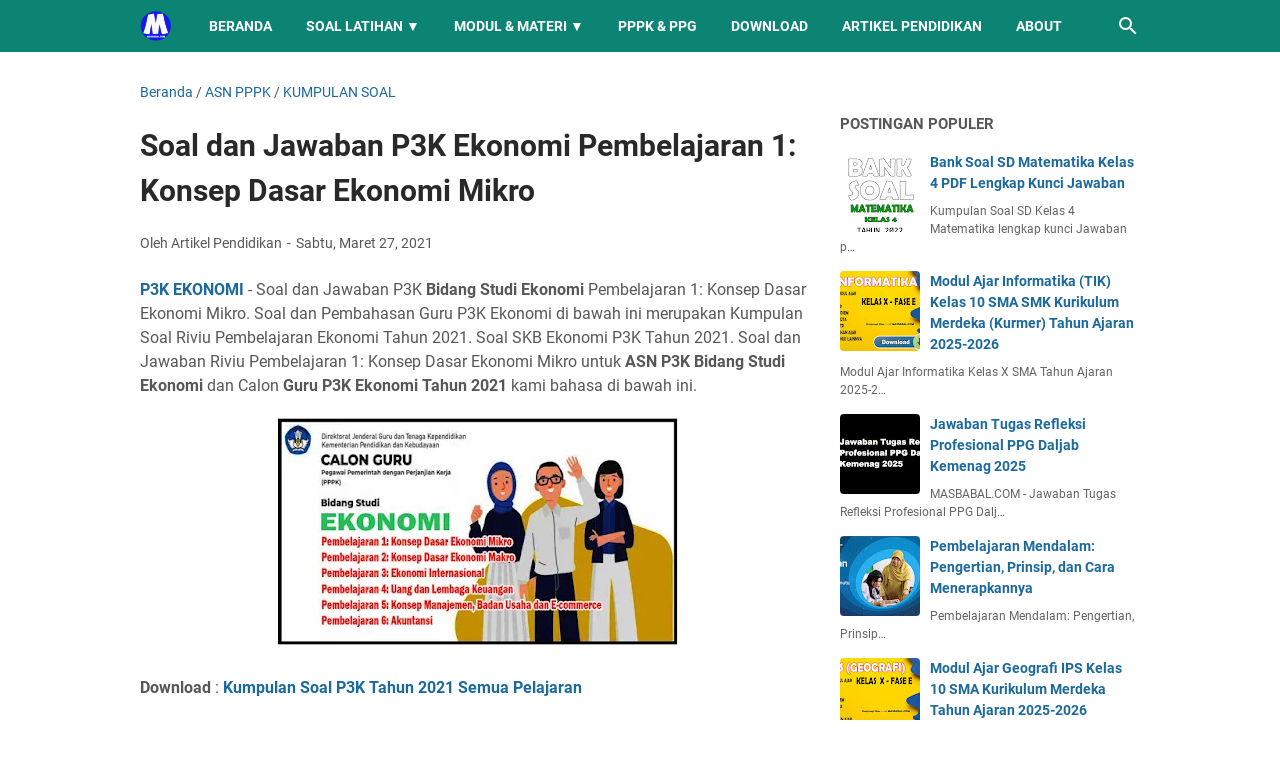

--- FILE ---
content_type: text/html; charset=utf-8
request_url: https://www.google.com/recaptcha/api2/aframe
body_size: 266
content:
<!DOCTYPE HTML><html><head><meta http-equiv="content-type" content="text/html; charset=UTF-8"></head><body><script nonce="rQwssLsV0UWafSNyxIdsTA">/** Anti-fraud and anti-abuse applications only. See google.com/recaptcha */ try{var clients={'sodar':'https://pagead2.googlesyndication.com/pagead/sodar?'};window.addEventListener("message",function(a){try{if(a.source===window.parent){var b=JSON.parse(a.data);var c=clients[b['id']];if(c){var d=document.createElement('img');d.src=c+b['params']+'&rc='+(localStorage.getItem("rc::a")?sessionStorage.getItem("rc::b"):"");window.document.body.appendChild(d);sessionStorage.setItem("rc::e",parseInt(sessionStorage.getItem("rc::e")||0)+1);localStorage.setItem("rc::h",'1765801156499');}}}catch(b){}});window.parent.postMessage("_grecaptcha_ready", "*");}catch(b){}</script></body></html>

--- FILE ---
content_type: text/javascript; charset=UTF-8
request_url: https://www.masbabal.com/feeds/posts/default/-/KUMPULAN%20SOAL?alt=json-in-script&orderby=updated&start-index=88&max-results=81&callback=msRelatedPosts
body_size: 23141
content:
// API callback
msRelatedPosts({"version":"1.0","encoding":"UTF-8","feed":{"xmlns":"http://www.w3.org/2005/Atom","xmlns$openSearch":"http://a9.com/-/spec/opensearchrss/1.0/","xmlns$blogger":"http://schemas.google.com/blogger/2008","xmlns$georss":"http://www.georss.org/georss","xmlns$gd":"http://schemas.google.com/g/2005","xmlns$thr":"http://purl.org/syndication/thread/1.0","id":{"$t":"tag:blogger.com,1999:blog-1691897862934707348"},"updated":{"$t":"2025-12-14T21:58:32.752+07:00"},"category":[{"term":"RPP 1 LEMBAR"},{"term":"INFORMASI UMUM"},{"term":"MODUL AJAR"},{"term":"KURIKULUM MERDEKA"},{"term":"BAHAN AJAR"},{"term":"KUMPULAN SOAL"},{"term":"MODUL AJAR KURIKULUM MERDEKA"},{"term":"INFORMASI"},{"term":"INFO PPPK"},{"term":"RPP 1 LEMBAR 2021"},{"term":"MERDEKA BELAJAR"},{"term":"SOAL PPPK"},{"term":"PELATIHAN MANDIRI"},{"term":"RPP 1 LEMBAR 2022"},{"term":"E-MODUL"},{"term":"POST TEST"},{"term":"BUKU KERJA GURU"},{"term":"KURIKULUM 2022"},{"term":"CAPAIAN PEMBELAJARAN"},{"term":"MODUL"},{"term":"ASN PPPK"},{"term":"MERDEKA MENGAJAR"},{"term":"MATERI SMA"},{"term":"BISNIS"},{"term":"PENDIDIKAN"},{"term":"FORMASI PPPK"},{"term":"ASESMEN NASIONAL"},{"term":"RPP 1 LEMBAR SMA"},{"term":"BUKU GURU"},{"term":"RPP SMA 1 LEMBAR"},{"term":"SOAL PRETEST"},{"term":"BUKU KURIKULUM MERDEKA"},{"term":"BUKU SISWA"},{"term":"KURIKULUM 2013"},{"term":"KURIKULUM MERDEKA BELAJAR"},{"term":"INFORMASI GURU"},{"term":"TIPS"},{"term":"CP"},{"term":"RPP 1 LEMBAR SMP"},{"term":"LOWONGAN KERJA"},{"term":"LITERASI"},{"term":"APK"},{"term":"RPP 1 LEMBAR SENI BUDAYA"},{"term":"KURIKULUM PROTOTIPE"},{"term":"RAMADHAN"},{"term":"TARAWIH"},{"term":"MEDIA PEMBELAJARAN"},{"term":"PPPK GURU"},{"term":"KESEHATAN"},{"term":"SOAL PPPK KESEHATAN"},{"term":"PPG 2024"},{"term":"SEKOLAH PENGGERAK"},{"term":"PEMILU 2024"},{"term":"RPP MERDEKA BELAJAR"},{"term":"LKPD"},{"term":"MA SEKOLAH PENGGERAK"},{"term":"RPP 1 LEMBAR BAHASA INDONESIA"},{"term":"TEKNOLOGI INFORMASI"},{"term":"KURIKULUM 2013 SMA"},{"term":"SOAL CPNS"},{"term":"BUKU SMK"},{"term":"MATERI"},{"term":"PRETEST PPG"},{"term":"RPP 1 LEMBAR BIOLOGI"},{"term":"ANDROID"},{"term":"EKONOMI"},{"term":"INFORMATIKA"},{"term":"RPP 1 LEMBAR FISIKA"},{"term":"RPP 1 LEMBAR KIMIA"},{"term":"SENI BUDAYA"},{"term":"AKSI NYATA"},{"term":"CPNS 2021"},{"term":"MODUL PPPK"},{"term":"PPPK KESEHATAN"},{"term":"RPP 1 LEMBAR MATEMATIKA"},{"term":"MODUL PPG"},{"term":"ARTIKEL ISLAM"},{"term":"PPG KEMENAG"},{"term":"SOAL PGSD"},{"term":"ATP"},{"term":"BLOGGER"},{"term":"MOD"},{"term":"SOAL PPG"},{"term":"ARTIKEL"},{"term":"SOAL SKB"},{"term":"ADSENSE"},{"term":"ASN"},{"term":"BAHASA INGGRIS"},{"term":"RPP DARING"},{"term":"UPDATE BERITA"},{"term":"CPNS 2024"},{"term":"RPP 1 LEMBAR BAHASA INGGRIS PEMINATAN"},{"term":"SOAL HOTS"},{"term":"BAHASA INGGRIS PEMINATAN"},{"term":"SKL KI KD"},{"term":"NON ASN"},{"term":"PMM"},{"term":"PPPK 2023"},{"term":"BANK SOAL"},{"term":"GURU ASN PPPK 2022"},{"term":"K13 SMP"},{"term":"MAKALAH"},{"term":"PERTANIAN"},{"term":"GURU PENGGERAK"},{"term":"PPPK 2022"},{"term":"RPP 1 LEMBAR SEJARAH INDONESIA"},{"term":"ADMINISTRASI GURU"},{"term":"BUDIDAYA"},{"term":"FORMASI PPPK 2022"},{"term":"GURU TK"},{"term":"KUMPULAN SURAT"},{"term":"SOAL PAI"},{"term":"KKM"},{"term":"TIK"},{"term":"PDF"},{"term":"PENGELOLAAN KINERJA"},{"term":"RPP 1 LEMBAR GEOGRAFI"},{"term":"GAME"},{"term":"MODUL PEDAGOGIK"},{"term":"PENDAFTARAN"},{"term":"PROGRAM SEMESTER"},{"term":"PROGRAM TAHUNAN"},{"term":"ACEH"},{"term":"MATERI BIOLOGI"},{"term":"MATERI SEJARAH"},{"term":"SOAL"},{"term":"PRETEST PGSD"},{"term":"SOAL KEBIDANAN"},{"term":"INFO GURU"},{"term":"MATERI KIMIA"},{"term":"PRAKERJA"},{"term":"RPP 1 LEMBAR PRAKARYA"},{"term":"RPP 1 LEMBAR SOSIOLOGI"},{"term":"SOAL BIOLOGI"},{"term":"CPNS 2023"},{"term":"IPA"},{"term":"LKPD KIMIA"},{"term":"MAHASIWA"},{"term":"MATERI FISIKA"},{"term":"PENDIDIKAN AGAMA ISLAM"},{"term":"RPP 1 LEMBAR PKN"},{"term":"SOAL PPK PPS"},{"term":"KALENDER PENDIDIKAN"},{"term":"KEMENAG"},{"term":"MATERI IPS"},{"term":"PEMBAHASAN SOAL"},{"term":"PGSD"},{"term":"BELAJAR DI RUMAH"},{"term":"BELAJAR MANDIRI"},{"term":"MATERI BAHASA INGGRIS"},{"term":"MODUL PGSD"},{"term":"PEMBELAJARAN"},{"term":"SOAL BAHASA INDONESIA"},{"term":"CPNS"},{"term":"FIQIH"},{"term":"MODUL MATEMATIKA"},{"term":"PNS"},{"term":"RPP 1 LEMBAR SEJARAH PEMINATAN"},{"term":"SUMBER BELAJAR"},{"term":"MATEMATIKA"},{"term":"PJOK"},{"term":"PRAKARYA"},{"term":"SOAL KOMPUTER"},{"term":"SOAL PLD"},{"term":"BAHASA INDONESIA"},{"term":"MAKALAH LENGKAP"},{"term":"RPP 1 LEMBAR PJOK"},{"term":"SOAL SMK"},{"term":"IPAS"},{"term":"KURIKULUM"},{"term":"PAI"},{"term":"PPG DALJAB"},{"term":"PPG PGSD"},{"term":"SOAL ASESMEN"},{"term":"MODUL MERDEKA BELAJAR"},{"term":"NEW NORMAL"},{"term":"PPG SENI BUDAYA"},{"term":"PPPK"},{"term":"SENI RUPA"},{"term":"SOAL MATEMATIKA"},{"term":"UKOM"},{"term":"BAWANG"},{"term":"BPJS"},{"term":"IPS"},{"term":"MATERI GURU"},{"term":"MATERI PKK"},{"term":"NUMERASI"},{"term":"PPG SEJARAH"},{"term":"PTN"},{"term":"SBMPTN"},{"term":"SOAL SEJARAH"},{"term":"LKPD PAI"},{"term":"PENDIDIKAN ACEH"},{"term":"PENILAIAN"},{"term":"RENCANA KINERJA"},{"term":"RPP MATEMATIKA SMP"},{"term":"SNBP"},{"term":"SOAL BAHASA INGGRIS"},{"term":"SOAL UTBK"},{"term":"UTBK"},{"term":"CHATGPT"},{"term":"HUKUM"},{"term":"INVESTASI"},{"term":"LAPORAN PRAKTEK"},{"term":"LKPD MATEMATIKA"},{"term":"OPENAI"},{"term":"OSN SMA"},{"term":"PELATIHAN PRAKERJA"},{"term":"PPG PPKN"},{"term":"SSCASN"},{"term":"TENTANG ACEH"},{"term":"AKUNTANSI"},{"term":"BUDAYA"},{"term":"BUKU UMUM"},{"term":"CASN 2023"},{"term":"CONTOH MAKALAH"},{"term":"HONORER"},{"term":"MATERI MATEMATIKA"},{"term":"PPKN PGSD"},{"term":"PPPK KEMENAG"},{"term":"PPPK NON GURU"},{"term":"SOAL TPA"},{"term":"INFO HONORER"},{"term":"JASA"},{"term":"KEBUDAYAAN"},{"term":"KEDINASAN"},{"term":"KOMPUTER"},{"term":"KREDIT"},{"term":"LAYANAN"},{"term":"LIFESTYLE"},{"term":"MAKALAH 2020"},{"term":"PERANGKAT PEMBELAJARAN"},{"term":"PPG 2021"},{"term":"PPPK 2024"},{"term":"PRE ASESSMNET"},{"term":"RPP SD 1 LEMBAR"},{"term":"SENI UKIR"},{"term":"SOAL FISIKA"},{"term":"SOAL OBSERVASI"},{"term":"YOUTUBE"},{"term":"ARITMATIKA"},{"term":"CPNS 2022"},{"term":"E-MATERAI"},{"term":"HONORER 2023"},{"term":"IPA PGSD"},{"term":"IPS PGSD"},{"term":"LKPD SD"},{"term":"LOWONGAN"},{"term":"MANAJEMEN"},{"term":"MATERI BAHASA INDONESIA"},{"term":"MATERI PKWU"},{"term":"MATERI PPG"},{"term":"MATERI SKI"},{"term":"PPG BIOLOGI"},{"term":"RPP 1 LEMBAR BAHASA ARAB"},{"term":"RPP KURIKULUM MERDEKA"},{"term":"SOAL DAN JAWABAN"},{"term":"SOAL FIQIH"},{"term":"SOAL IPS"},{"term":"SOAL KEPERAWATAN"},{"term":"SOAL SD"},{"term":"SOAL SOSIOLOGI"},{"term":"SURAT EDARAN"},{"term":"TWIBBON"},{"term":"ASUHAN KEPERAWATAN"},{"term":"BIOGRAFI"},{"term":"CONTOH FORMAT"},{"term":"DOWNLOAD"},{"term":"FILM"},{"term":"MAKALAH 2022"},{"term":"MATERI EKONOMI"},{"term":"PELATIHAN"},{"term":"PENGERTIAN"},{"term":"PKN"},{"term":"PPG BAHASA INGGRIS"},{"term":"PPG PJOK"},{"term":"RPP 1 LEMBAR BAHASA INGGRIS"},{"term":"RPP PAI DAN BP 1 LEMBAR"},{"term":"RPPJJ"},{"term":"SEJARAH"},{"term":"SOAL PAS"},{"term":"SOAL SMP"},{"term":"SOSIOLOGI"},{"term":"SPCP"},{"term":"TEKNIK"},{"term":"APPS"},{"term":"ASESMEN"},{"term":"BIMBINGAN KONSELING"},{"term":"BKN"},{"term":"CURRICULUM VITAE"},{"term":"DAPODIK"},{"term":"EMIS"},{"term":"EROSI"},{"term":"FARMASI"},{"term":"FOOD"},{"term":"FOOTBALL"},{"term":"INOVASI"},{"term":"KREATIVITAS"},{"term":"LKPD BAHASA INDONESIA"},{"term":"MATERI FIQIH"},{"term":"MATERI PJOK"},{"term":"MODUL BAHASA INGGRIS"},{"term":"MODUL KIMIA"},{"term":"MODUL SEJARAH"},{"term":"MUATAN LOKAL"},{"term":"PPG AKUTANSI"},{"term":"PPG KIMIA"},{"term":"RPP 1 LEMBAR MTs"},{"term":"RPP 1 LEMBAR PAI"},{"term":"RPP 1 LEMBAR SKI"},{"term":"RPP REVISI"},{"term":"SAINTEK"},{"term":"SIAGA PENDIS"},{"term":"SILABUS"},{"term":"SNMPTN"},{"term":"SOAL BK"},{"term":"WISATA ACEH"},{"term":"ADM GURU"},{"term":"APLIKASI"},{"term":"CERITA"},{"term":"FISIKA"},{"term":"IPA SMP"},{"term":"KAMPUS"},{"term":"KUNCI JAWABAN"},{"term":"MAKALAH 2023"},{"term":"MATERI GEOGRAFI"},{"term":"MATERI MATEMATIKA PEMINATAN"},{"term":"MATERI MATEMATIKA WAJIB"},{"term":"MATERI PEDAGOGIK"},{"term":"MATERI PKN"},{"term":"MATERI SD"},{"term":"MATERI SEJARAH PEMINATAN"},{"term":"MICROSOFT WORD"},{"term":"MODUL DARING"},{"term":"MOOC PPPK"},{"term":"PPPK TEKNIS"},{"term":"RPP 1 LEMBAR AL-QURAN HADIST"},{"term":"RPP 1 LEMBAR IPA"},{"term":"RPP 1 LEMBAR IPS"},{"term":"SENI MUSIK"},{"term":"SIMPATIKA"},{"term":"SOAL KIMIA"},{"term":"SOAL MOOC ASN"},{"term":"SOAL PKK"},{"term":"SOAL PKN"},{"term":"TAPERA"},{"term":"TUTORIAL"},{"term":"UMKM"},{"term":"VIRUS CORONA"},{"term":"WEBINAR"},{"term":"WISATA"},{"term":"AKREDITASI"},{"term":"DIGITAL"},{"term":"ERA DIGITAL"},{"term":"FINANCE"},{"term":"FORMAT"},{"term":"FORMATIF"},{"term":"KARIER"},{"term":"KARTU SOAL"},{"term":"KKI"},{"term":"LEMBAR KERJA"},{"term":"MAKALAH PDF"},{"term":"MATERI IPA"},{"term":"MOBILE LEGENDS"},{"term":"MODUL FISIKA"},{"term":"PAJAK"},{"term":"PAUD"},{"term":"PERGURUAN TINGGI"},{"term":"PPG 2023"},{"term":"PPG PRAJABATAN"},{"term":"PPG SOSIOLOGI"},{"term":"PRAMUKA"},{"term":"PRETEST BAHASA INGGRIS"},{"term":"RPP BAHASA INGGGRIS WAJIB"},{"term":"RUMAH BELAJAR"},{"term":"SOAL HOTS EKONOMI"},{"term":"SOAL PKK SMK"},{"term":"SUMATIF"},{"term":"UKMPPG"},{"term":"ANBK"},{"term":"ASURANSI"},{"term":"BAHASA BALI"},{"term":"BAHASA JAWA"},{"term":"BAHASA JEPANG"},{"term":"BAHASA SUNDA"},{"term":"BELAJA"},{"term":"CASN 2024"},{"term":"DATA"},{"term":"DEEP LEARNING"},{"term":"DJP ONLINE"},{"term":"ELEKTRONIKA"},{"term":"GEOGRAFI"},{"term":"GLOSARIUM"},{"term":"GURU PAI"},{"term":"INFO BOLA"},{"term":"INSENTIF"},{"term":"JAWABAN"},{"term":"JUKNIS"},{"term":"JURNAL"},{"term":"KEBIDANAN"},{"term":"KETERAMPILAN"},{"term":"KEUANGAN"},{"term":"KKTP"},{"term":"KOMUNIKASI"},{"term":"KULINER"},{"term":"LINK"},{"term":"LKPD BAHASA INGGRIS"},{"term":"LKPD PENDIDIKAN PANCASILA"},{"term":"LKPD PKN"},{"term":"LOKER"},{"term":"MADRASAH"},{"term":"MAKALAH 2021"},{"term":"MAKALAH FOOTNOTE"},{"term":"MAKALAH KEBIDANAN"},{"term":"MANFAAT"},{"term":"MATERI PPPK"},{"term":"MATERI SMP"},{"term":"MEDIS"},{"term":"MESIN"},{"term":"MODUL AKUTANSI KEUANGAN"},{"term":"MODUL BAHASA ARAB"},{"term":"MODUL BK"},{"term":"MODUL FIKIH"},{"term":"MODUL GEOGRAFI"},{"term":"MODUL IPA"},{"term":"MODUL IPS"},{"term":"MODUL PJOK"},{"term":"MODUL PLB"},{"term":"MODUL PPKN"},{"term":"MODUL SENI BUDAYA"},{"term":"MODUL SENI TARI"},{"term":"MODUL SOSIOLOGI"},{"term":"MODUL TATA BUSANA"},{"term":"MOTIF"},{"term":"NKRI"},{"term":"OTOMOTIF"},{"term":"PANTUN"},{"term":"PARENTING"},{"term":"PEMASARAN"},{"term":"PERHOTELAN"},{"term":"PERKANTORAN"},{"term":"PERTAHANAN"},{"term":"PERTANYAAN"},{"term":"PERTANYAAN PEMANTIK"},{"term":"PIDATO"},{"term":"PPG BAHASA INDONESIA"},{"term":"PPG EKONOMI"},{"term":"PRIVACY PROTECTION"},{"term":"READING"},{"term":"RPP 1 LEMBAR BAHASA JERMAN"},{"term":"RPP 1 LEMBAR SEJARAH"},{"term":"RPP EKONOMI"},{"term":"SELEKSI"},{"term":"SILABUS 8 KOLOM"},{"term":"SIM PKB"},{"term":"SKRIPSI"},{"term":"SOAL GEOGRAFI"},{"term":"SOAL IPA"},{"term":"SOAL KURIKULUM MERDEKA"},{"term":"SOAL POLRI"},{"term":"SOAL TNI"},{"term":"SOAL UN"},{"term":"SOAL UN 2020"},{"term":"THR"},{"term":"TRAVELING"},{"term":"WAWASAN NUSANTARA"}],"title":{"type":"text","$t":"MASBABAL"},"subtitle":{"type":"html","$t":"Portal tutorial digital, monetisasi sosial media, tips teknologi, dan konten edukatif viral ASN PPPK Kurikulum Merdeka LKPD PDF DOC Kumpulan Soal"},"link":[{"rel":"http://schemas.google.com/g/2005#feed","type":"application/atom+xml","href":"https:\/\/www.masbabal.com\/feeds\/posts\/default"},{"rel":"self","type":"application/atom+xml","href":"https:\/\/www.blogger.com\/feeds\/1691897862934707348\/posts\/default\/-\/KUMPULAN+SOAL?alt=json-in-script\u0026start-index=88\u0026max-results=81\u0026orderby=updated"},{"rel":"alternate","type":"text/html","href":"https:\/\/www.masbabal.com\/search\/label\/KUMPULAN%20SOAL"},{"rel":"hub","href":"http://pubsubhubbub.appspot.com/"},{"rel":"previous","type":"application/atom+xml","href":"https:\/\/www.blogger.com\/feeds\/1691897862934707348\/posts\/default\/-\/KUMPULAN+SOAL\/-\/KUMPULAN+SOAL?alt=json-in-script\u0026start-index=7\u0026max-results=81\u0026orderby=updated"},{"rel":"next","type":"application/atom+xml","href":"https:\/\/www.blogger.com\/feeds\/1691897862934707348\/posts\/default\/-\/KUMPULAN+SOAL\/-\/KUMPULAN+SOAL?alt=json-in-script\u0026start-index=169\u0026max-results=81\u0026orderby=updated"}],"author":[{"name":{"$t":"Unknown"},"email":{"$t":"noreply@blogger.com"},"gd$image":{"rel":"http://schemas.google.com/g/2005#thumbnail","width":"16","height":"16","src":"https:\/\/img1.blogblog.com\/img\/b16-rounded.gif"}}],"generator":{"version":"7.00","uri":"http://www.blogger.com","$t":"Blogger"},"openSearch$totalResults":{"$t":"259"},"openSearch$startIndex":{"$t":"88"},"openSearch$itemsPerPage":{"$t":"81"},"entry":[{"id":{"$t":"tag:blogger.com,1999:blog-1691897862934707348.post-6468986548952133137"},"published":{"$t":"2022-05-14T01:44:00.001+07:00"},"updated":{"$t":"2022-05-14T01:44:21.758+07:00"},"category":[{"scheme":"http://www.blogger.com/atom/ns#","term":"KUMPULAN SOAL"},{"scheme":"http://www.blogger.com/atom/ns#","term":"SOAL HOTS"}],"title":{"type":"text","$t":"Contoh Soal Aritmatika Sosial Tentang Menghitung Nilai Keseluruhan, Nilai Per Unit, Dan Nilai Sebagian"},"summary":{"type":"text","$t":"Berikut Contoh Soal Aritmatika Sosial Tentang Menghitung Nilai Keseluruhan, Nilai Per Unit, Dan Nilai Sebagian. Unduh Soal Aritmatika SosialContoh Soal Aritmatika SosialSeorang pemilik toko menjual satu kotak karet penghapus dengan harga Rp 8.400,-. Ternyata, dalam satu kotak terdapat 12 buah karet penghapus. Seseorang membeli sebuah karet penghapus dan pemilik toko menjualnya dengan harga Rp. "},"link":[{"rel":"edit","type":"application/atom+xml","href":"https:\/\/www.blogger.com\/feeds\/1691897862934707348\/posts\/default\/6468986548952133137"},{"rel":"self","type":"application/atom+xml","href":"https:\/\/www.blogger.com\/feeds\/1691897862934707348\/posts\/default\/6468986548952133137"},{"rel":"alternate","type":"text/html","href":"https:\/\/www.masbabal.com\/2022\/05\/contoh-soal-aritmatika-sosial-tentang-menghitung-nilai-keseluruhan-per-unit-sebagian.html","title":"Contoh Soal Aritmatika Sosial Tentang Menghitung Nilai Keseluruhan, Nilai Per Unit, Dan Nilai Sebagian"}],"author":[{"name":{"$t":"Unknown"},"email":{"$t":"noreply@blogger.com"},"gd$image":{"rel":"http://schemas.google.com/g/2005#thumbnail","width":"16","height":"16","src":"https:\/\/img1.blogblog.com\/img\/b16-rounded.gif"}}],"media$thumbnail":{"xmlns$media":"http://search.yahoo.com/mrss/","url":"https:\/\/blogger.googleusercontent.com\/img\/a\/AVvXsEhmiYC7kG_J3XrfnhqgLZHXDKQsG1Agg6itt8faOjgkdcazGI2mZX8_ubqBRuO54TwvB5N0pgitMfnI5OEMAGljXS85LDOVMuaIViLOq7R4M1QnZKzfe5th0IsXx4w0GY_Zt-f5hb1-03mig3gWz3ceSgJrnr1fLyejV-5Txs5qx1W5GH6RtwqfWM60=s72-w400-h133-c","height":"72","width":"72"}},{"id":{"$t":"tag:blogger.com,1999:blog-1691897862934707348.post-5411842515543102280"},"published":{"$t":"2022-05-09T20:51:00.005+07:00"},"updated":{"$t":"2022-05-09T20:51:48.586+07:00"},"category":[{"scheme":"http://www.blogger.com/atom/ns#","term":"KUMPULAN SOAL"},{"scheme":"http://www.blogger.com/atom/ns#","term":"MANAJEMEN"}],"title":{"type":"text","$t":"Pembahasan Soal Mata Kuliah Teori Manajemen PDF"},"summary":{"type":"text","$t":"Soal dan Jawaban Mata Kuliah Teori Manajemen\n\n  1. Bagaimana Konsep Dasar Teori Manajemen\u0026nbsp; !\n\nJawab:\n\n\n  Mempelajari teori manajemen membatu kita menjadi seorang manajer yang efektif\n  dalam mengelola organisasi yang semakin kompleks dewasa ini. Manajemen\n  merupakan disiplin ilmu yang berfokus pada hasil yang mudah dilaksanakan.\n  Teori adalah kumpulan prinsip yang disusun secara sistematis"},"link":[{"rel":"edit","type":"application/atom+xml","href":"https:\/\/www.blogger.com\/feeds\/1691897862934707348\/posts\/default\/5411842515543102280"},{"rel":"self","type":"application/atom+xml","href":"https:\/\/www.blogger.com\/feeds\/1691897862934707348\/posts\/default\/5411842515543102280"},{"rel":"alternate","type":"text/html","href":"https:\/\/www.masbabal.com\/2022\/05\/pembahasan-soal-mata-kuliah-teori-manajemen-pdf.html","title":"Pembahasan Soal Mata Kuliah Teori Manajemen PDF"}],"author":[{"name":{"$t":"Unknown"},"email":{"$t":"noreply@blogger.com"},"gd$image":{"rel":"http://schemas.google.com/g/2005#thumbnail","width":"16","height":"16","src":"https:\/\/img1.blogblog.com\/img\/b16-rounded.gif"}}],"media$thumbnail":{"xmlns$media":"http://search.yahoo.com/mrss/","url":"https:\/\/blogger.googleusercontent.com\/img\/b\/R29vZ2xl\/AVvXsEgLZ07yPTnOan7chjhxhy_k8ZLqDzM1rUzKYyzh4IUympwK6GnKJJAqlTnjHjznrnGPc_nnGRtwywG_Hz8arN6trqHKwwH1v5946EH3M7XK-g7EyUOhwNuyRhmCkKKaSa1KXEUBNyhFafqoxziONmK6h8YUBlxcKIjAMdruHTxWPiJqL5UvLHsWRxUC\/s72-w640-h362-c\/Pembahasan%20Soal%20Mata%20Kuliah%20Teori%20Manajemen%20PDF.png","height":"72","width":"72"}},{"id":{"$t":"tag:blogger.com,1999:blog-1691897862934707348.post-5454609721481634922"},"published":{"$t":"2022-04-29T01:07:00.005+07:00"},"updated":{"$t":"2022-04-29T01:07:51.268+07:00"},"category":[{"scheme":"http://www.blogger.com/atom/ns#","term":"KUMPULAN SOAL"},{"scheme":"http://www.blogger.com/atom/ns#","term":"PDF"},{"scheme":"http://www.blogger.com/atom/ns#","term":"SOAL GEOGRAFI"}],"title":{"type":"text","$t":"Contoh Soal UAS Geografi Kelas 10 Semester 2 Beserta Kunci Jawaban PDF"},"summary":{"type":"text","$t":"\n  \n    Contoh Soal UAS Geografi Kelas 10 Semester 2 beserta Kunci Jawaban dalam artikel\n    ini merupakan Soal-soal dari Materi Geografi Semester 2 Tahun 2022. Ujian Akhir Semester Tahun 2022\n  \n  \n    Soal PAT\/UAS\/UKK Geogarafi Semester 2 yang Bapak\/Ibu Baca ini terdiri dari\n    30 + Soal Pilihan Ganda Geografi Kelas 10 dan 10+ Soal Essay Geografi Kelas\n    10 Semester 2.\n  \n  \n  \n    Berikut "},"link":[{"rel":"edit","type":"application/atom+xml","href":"https:\/\/www.blogger.com\/feeds\/1691897862934707348\/posts\/default\/5454609721481634922"},{"rel":"self","type":"application/atom+xml","href":"https:\/\/www.blogger.com\/feeds\/1691897862934707348\/posts\/default\/5454609721481634922"},{"rel":"alternate","type":"text/html","href":"https:\/\/www.masbabal.com\/2022\/04\/contoh-soal-uas-geografi-kelas-10-semester-2-beserta-kunci-jawaban.html","title":"Contoh Soal UAS Geografi Kelas 10 Semester 2 Beserta Kunci Jawaban PDF"}],"author":[{"name":{"$t":"Unknown"},"email":{"$t":"noreply@blogger.com"},"gd$image":{"rel":"http://schemas.google.com/g/2005#thumbnail","width":"16","height":"16","src":"https:\/\/img1.blogblog.com\/img\/b16-rounded.gif"}}],"media$thumbnail":{"xmlns$media":"http://search.yahoo.com/mrss/","url":"https:\/\/blogger.googleusercontent.com\/img\/b\/R29vZ2xl\/AVvXsEh9JskYwKylzNQJ83coBjJRdD4b2e0S5soGG-o1JCbzXNHVtxY1M5Tcn59Z3Y0CnX__IUtfD_RosfntWPG-_I6GUY9oCftLfSJlNtYUlhkN5mdLKjgTrqmzQBBD4AXbgZfIxkEglV-FYdFtKnf5-RTxayzuPgceka2ocpCm6YXxf93ikTMeP_X7fJUT\/s72-w320-h180-c\/soal%20geografi%20kelas%2010%20semester%202%20tahun%202022.jpg","height":"72","width":"72"}},{"id":{"$t":"tag:blogger.com,1999:blog-1691897862934707348.post-3691515515504752079"},"published":{"$t":"2022-04-28T00:48:00.003+07:00"},"updated":{"$t":"2022-04-28T00:48:39.796+07:00"},"category":[{"scheme":"http://www.blogger.com/atom/ns#","term":"KUMPULAN SOAL"},{"scheme":"http://www.blogger.com/atom/ns#","term":"PDF"},{"scheme":"http://www.blogger.com/atom/ns#","term":"SOAL BAHASA INDONESIA"},{"scheme":"http://www.blogger.com/atom/ns#","term":"SOAL SMK"}],"title":{"type":"text","$t":"Download Soal UAS Ulangan Akhir Sekolah Bahasa Indonesia PDF SMK Kelas X Kurikulum 2013 Tahun 2022"},"summary":{"type":"text","$t":"Soal UAS Ulangan Akhir Sekolah Bahasa Indonesia SMK Kelas X Semester 1 dan 2 Kurikulum 2013 Tahun 2022Soal UAS Ulangan Akhir Sekolah Bahasa Indonesia SMK Kelas XA. Pilihlah salah satu jawaban yang paling benar!1. Pelanggaran lalu lintas sering dilakukan, pelanggaran itu contohnya menyeberang tidak di tempat yang sudah disediakan, bus menghentikan mobil\/busnya sekehendak hati sopir, pengendara "},"link":[{"rel":"edit","type":"application/atom+xml","href":"https:\/\/www.blogger.com\/feeds\/1691897862934707348\/posts\/default\/3691515515504752079"},{"rel":"self","type":"application/atom+xml","href":"https:\/\/www.blogger.com\/feeds\/1691897862934707348\/posts\/default\/3691515515504752079"},{"rel":"alternate","type":"text/html","href":"https:\/\/www.masbabal.com\/2022\/04\/download-soal-uas-ulangan-akhir-sekolah-bahasa-indonesia-pdf-smk-tahun-2022.html","title":"Download Soal UAS Ulangan Akhir Sekolah Bahasa Indonesia PDF SMK Kelas X Kurikulum 2013 Tahun 2022"}],"author":[{"name":{"$t":"Unknown"},"email":{"$t":"noreply@blogger.com"},"gd$image":{"rel":"http://schemas.google.com/g/2005#thumbnail","width":"16","height":"16","src":"https:\/\/img1.blogblog.com\/img\/b16-rounded.gif"}}],"media$thumbnail":{"xmlns$media":"http://search.yahoo.com/mrss/","url":"https:\/\/blogger.googleusercontent.com\/img\/b\/R29vZ2xl\/AVvXsEgC1H_qwwfdfNDyPbzIs4ptqT9sJvo_0hTRpgR9845fuvV2KhkfF1Knw13s-pOOP-tABibFcww-HKtpTgrMHhCRwBtyJEZMB5IUl3KvC3AAK-UHiwsTsm6_5naaANW93gyNzrpEBGo7vFSrhFsPfUa_FMTIE2_z9I1SsOYOk8c_1jskNrVv1LKvx0eq\/s72-w320-h213-c\/KUMPULAN%20SOAL%20SMK%20KELAS%20X.jpg","height":"72","width":"72"}},{"id":{"$t":"tag:blogger.com,1999:blog-1691897862934707348.post-1556813146237362279"},"published":{"$t":"2022-04-28T00:45:00.004+07:00"},"updated":{"$t":"2022-04-28T00:45:47.855+07:00"},"category":[{"scheme":"http://www.blogger.com/atom/ns#","term":"KUMPULAN SOAL"},{"scheme":"http://www.blogger.com/atom/ns#","term":"SOAL BAHASA INDONESIA"},{"scheme":"http://www.blogger.com/atom/ns#","term":"SOAL SMK"}],"title":{"type":"text","$t":"Download Soal Bahasa Indonesia Kelas X SMK Semester 2 BAB 12 PDF"},"summary":{"type":"text","$t":"Soal Bahasa Indonesia SMK Kelas X Semester 2 BAB 12 Materi Kegemaran Sub Materi Mengungkapkan Kembali Teks yang Telah Dibaca dan Menyusun Parafrasa dari Teks TertulisSoal Bahasa Indonesia Kelas X SMK BAB 12A. Pilihlah salah satu jawaban yang paling benar!1. Berikut ini adalah kegiatan parafrase, kecuali ....a. pengintisarian sebuah teksb. pengubahan bentuk dari tekss tertulis ke lisanc. "},"link":[{"rel":"edit","type":"application/atom+xml","href":"https:\/\/www.blogger.com\/feeds\/1691897862934707348\/posts\/default\/1556813146237362279"},{"rel":"self","type":"application/atom+xml","href":"https:\/\/www.blogger.com\/feeds\/1691897862934707348\/posts\/default\/1556813146237362279"},{"rel":"alternate","type":"text/html","href":"https:\/\/www.masbabal.com\/2022\/04\/soal-bahasa-indonesia-kelas-x-smk-semester-2-bab-12.html","title":"Download Soal Bahasa Indonesia Kelas X SMK Semester 2 BAB 12 PDF"}],"author":[{"name":{"$t":"Unknown"},"email":{"$t":"noreply@blogger.com"},"gd$image":{"rel":"http://schemas.google.com/g/2005#thumbnail","width":"16","height":"16","src":"https:\/\/img1.blogblog.com\/img\/b16-rounded.gif"}}],"media$thumbnail":{"xmlns$media":"http://search.yahoo.com/mrss/","url":"https:\/\/blogger.googleusercontent.com\/img\/b\/R29vZ2xl\/AVvXsEgHaVko9tgAqZAfbp9fhs0t9kFJByXITkenLR4zCJUzuWHDG4lyibDHB_bGkE8-wL3iZR3-yf9bjH3cnq4v9saBSsQSJs-AYe5CvIxf7mA5EK6KMzGvrbU3dVLKgUw6PoRRheJb2EhjsywzzdFfeCRx9AjpGTeA9nUrxah3c1U4_pw76ygQSPQOXAuw\/s72-w320-h213-c\/KUMPULAN%20SOAL%20SMK%20KELAS%20X.jpg","height":"72","width":"72"}},{"id":{"$t":"tag:blogger.com,1999:blog-1691897862934707348.post-4289922883380433557"},"published":{"$t":"2022-04-28T00:43:00.004+07:00"},"updated":{"$t":"2022-04-28T00:43:59.103+07:00"},"category":[{"scheme":"http://www.blogger.com/atom/ns#","term":"KUMPULAN SOAL"},{"scheme":"http://www.blogger.com/atom/ns#","term":"SOAL BAHASA INDONESIA"},{"scheme":"http://www.blogger.com/atom/ns#","term":"SOAL SMK"}],"title":{"type":"text","$t":"Download Soal Bahasa Indonesia Kelas X SMK Semester 2 BAB 11 PDF"},"summary":{"type":"text","$t":"Soal Bahasa Indonesia SMK Kelas X Semester 2 BAB 11 Materi Energi Sub Materi Menggunakan Kalimat Tanya, Membuat Kalimat Tanya Sesuai dengan Situasi Komunikasi, Menyampaikan Kalimat Tanya dengan Jawaban Ya atau Tidak, Menyampaikan Kalimat Tanya Retoris dan Menyampaikan Kalimat Tanya TersamarSoal Bahasa Indonesia Kelas X SMK BAB 11A. Pilihlah salah satu jawaban yang paling benar!1. Kata tanya yang "},"link":[{"rel":"edit","type":"application/atom+xml","href":"https:\/\/www.blogger.com\/feeds\/1691897862934707348\/posts\/default\/4289922883380433557"},{"rel":"self","type":"application/atom+xml","href":"https:\/\/www.blogger.com\/feeds\/1691897862934707348\/posts\/default\/4289922883380433557"},{"rel":"alternate","type":"text/html","href":"https:\/\/www.masbabal.com\/2022\/04\/soal-bahasa-indonesia-kelas-x-smk-semester-2-bab-11.html","title":"Download Soal Bahasa Indonesia Kelas X SMK Semester 2 BAB 11 PDF"}],"author":[{"name":{"$t":"Unknown"},"email":{"$t":"noreply@blogger.com"},"gd$image":{"rel":"http://schemas.google.com/g/2005#thumbnail","width":"16","height":"16","src":"https:\/\/img1.blogblog.com\/img\/b16-rounded.gif"}}],"media$thumbnail":{"xmlns$media":"http://search.yahoo.com/mrss/","url":"https:\/\/blogger.googleusercontent.com\/img\/b\/R29vZ2xl\/AVvXsEgHaVko9tgAqZAfbp9fhs0t9kFJByXITkenLR4zCJUzuWHDG4lyibDHB_bGkE8-wL3iZR3-yf9bjH3cnq4v9saBSsQSJs-AYe5CvIxf7mA5EK6KMzGvrbU3dVLKgUw6PoRRheJb2EhjsywzzdFfeCRx9AjpGTeA9nUrxah3c1U4_pw76ygQSPQOXAuw\/s72-w320-h213-c\/KUMPULAN%20SOAL%20SMK%20KELAS%20X.jpg","height":"72","width":"72"}},{"id":{"$t":"tag:blogger.com,1999:blog-1691897862934707348.post-6582586674360442391"},"published":{"$t":"2022-04-28T00:41:00.005+07:00"},"updated":{"$t":"2022-04-28T00:41:58.684+07:00"},"category":[{"scheme":"http://www.blogger.com/atom/ns#","term":"KUMPULAN SOAL"},{"scheme":"http://www.blogger.com/atom/ns#","term":"SOAL BAHASA INDONESIA"},{"scheme":"http://www.blogger.com/atom/ns#","term":"SOAL SMK"}],"title":{"type":"text","$t":"Download Soal Bahasa Indonesia Kelas X SMK Semester 2 BAB 10 PDF"},"summary":{"type":"text","$t":"Soal Bahasa Indonesia SMK Kelas X Semester 2 BAB 10 Materi Keindahan Taman Sub Materi Identifikasi Suatu Informasi, Menentukan Topik Berdasarkan Tema dan Membuat Kerangka KaranganSoal Bahasa Indonesia Kelas X SMK BAB 10A. Pilihlah salah satu jawaban yang paling benar!1. Sebuah topik bisa kita ungkapkan menjadi sebuah karangan dalam berbagai bentuk-bentuk kita menceritakan peristiwa peristiwa yang"},"link":[{"rel":"edit","type":"application/atom+xml","href":"https:\/\/www.blogger.com\/feeds\/1691897862934707348\/posts\/default\/6582586674360442391"},{"rel":"self","type":"application/atom+xml","href":"https:\/\/www.blogger.com\/feeds\/1691897862934707348\/posts\/default\/6582586674360442391"},{"rel":"alternate","type":"text/html","href":"https:\/\/www.masbabal.com\/2022\/04\/soal-bahasa-indonesia-kelas-x-smk-semester-2-bab-10.html","title":"Download Soal Bahasa Indonesia Kelas X SMK Semester 2 BAB 10 PDF"}],"author":[{"name":{"$t":"Unknown"},"email":{"$t":"noreply@blogger.com"},"gd$image":{"rel":"http://schemas.google.com/g/2005#thumbnail","width":"16","height":"16","src":"https:\/\/img1.blogblog.com\/img\/b16-rounded.gif"}}],"media$thumbnail":{"xmlns$media":"http://search.yahoo.com/mrss/","url":"https:\/\/blogger.googleusercontent.com\/img\/b\/R29vZ2xl\/AVvXsEgHaVko9tgAqZAfbp9fhs0t9kFJByXITkenLR4zCJUzuWHDG4lyibDHB_bGkE8-wL3iZR3-yf9bjH3cnq4v9saBSsQSJs-AYe5CvIxf7mA5EK6KMzGvrbU3dVLKgUw6PoRRheJb2EhjsywzzdFfeCRx9AjpGTeA9nUrxah3c1U4_pw76ygQSPQOXAuw\/s72-w320-h213-c\/KUMPULAN%20SOAL%20SMK%20KELAS%20X.jpg","height":"72","width":"72"}},{"id":{"$t":"tag:blogger.com,1999:blog-1691897862934707348.post-8552775376726513702"},"published":{"$t":"2022-04-28T00:39:00.004+07:00"},"updated":{"$t":"2022-04-28T00:39:51.285+07:00"},"category":[{"scheme":"http://www.blogger.com/atom/ns#","term":"KUMPULAN SOAL"},{"scheme":"http://www.blogger.com/atom/ns#","term":"SOAL BAHASA INDONESIA"},{"scheme":"http://www.blogger.com/atom/ns#","term":"SOAL SMK"}],"title":{"type":"text","$t":"Download Soal Bahasa Indonesia Kelas X SMK Semester 2 BAB 9 PDF"},"summary":{"type":"text","$t":"Soal Bahasa Indonesia SMK Kelas X Semester 2 BAB 9 Materi Bencana Alam Sub Materi Kategori atau Kelas Kata dan Menggunakan Frasa\u0026nbsp;Soal Bahasa Indonesia Kelas X SMK BAB 9A. Pilihlah salah satu jawaban yang paling benar!1. Di bawah ini kategori\/kelas kata utama dalam bahasa Indonesia, kecuali ....a. kata kerja\u0026nbsp;b. kata benda\u0026nbsp;c. kata tugasd. kata sifate. kata keterangan2. Nomina bisa "},"link":[{"rel":"edit","type":"application/atom+xml","href":"https:\/\/www.blogger.com\/feeds\/1691897862934707348\/posts\/default\/8552775376726513702"},{"rel":"self","type":"application/atom+xml","href":"https:\/\/www.blogger.com\/feeds\/1691897862934707348\/posts\/default\/8552775376726513702"},{"rel":"alternate","type":"text/html","href":"https:\/\/www.masbabal.com\/2022\/04\/soal-bahasa-indonesia-kelas-x-smk-semester-2-bab-9.html","title":"Download Soal Bahasa Indonesia Kelas X SMK Semester 2 BAB 9 PDF"}],"author":[{"name":{"$t":"Unknown"},"email":{"$t":"noreply@blogger.com"},"gd$image":{"rel":"http://schemas.google.com/g/2005#thumbnail","width":"16","height":"16","src":"https:\/\/img1.blogblog.com\/img\/b16-rounded.gif"}}],"media$thumbnail":{"xmlns$media":"http://search.yahoo.com/mrss/","url":"https:\/\/blogger.googleusercontent.com\/img\/b\/R29vZ2xl\/AVvXsEgHaVko9tgAqZAfbp9fhs0t9kFJByXITkenLR4zCJUzuWHDG4lyibDHB_bGkE8-wL3iZR3-yf9bjH3cnq4v9saBSsQSJs-AYe5CvIxf7mA5EK6KMzGvrbU3dVLKgUw6PoRRheJb2EhjsywzzdFfeCRx9AjpGTeA9nUrxah3c1U4_pw76ygQSPQOXAuw\/s72-w320-h213-c\/KUMPULAN%20SOAL%20SMK%20KELAS%20X.jpg","height":"72","width":"72"}},{"id":{"$t":"tag:blogger.com,1999:blog-1691897862934707348.post-2378143386996290246"},"published":{"$t":"2022-04-28T00:37:00.001+07:00"},"updated":{"$t":"2022-04-28T00:37:16.695+07:00"},"category":[{"scheme":"http://www.blogger.com/atom/ns#","term":"KUMPULAN SOAL"},{"scheme":"http://www.blogger.com/atom/ns#","term":"SOAL BAHASA INDONESIA"},{"scheme":"http://www.blogger.com/atom/ns#","term":"SOAL SMK"}],"title":{"type":"text","$t":"Download Soal Bahasa Indonesia Kelas X SMK Semester 2 BAB 8 PDF"},"summary":{"type":"text","$t":"Soal Bahasa Indonesia SMK Kelas X Semester 2 BAB 8 Materi Kebudayaan Sub Materi Menggunakan Pola Tekanan dalam Berbicara, Membaca Lirik Lagu, Membaca Pengumuman dan PidatoSoal Bahasa Indonesia Kelas X SMK BAB 8A. Pilihlah salah satu jawaban yang paling benar!1. Kalimat berikut ini yang dilafalkan dengan ritme yang paling pendek adalah ....a. Mereka sedang membuat kerajinan tanganb. Dia telah "},"link":[{"rel":"edit","type":"application/atom+xml","href":"https:\/\/www.blogger.com\/feeds\/1691897862934707348\/posts\/default\/2378143386996290246"},{"rel":"self","type":"application/atom+xml","href":"https:\/\/www.blogger.com\/feeds\/1691897862934707348\/posts\/default\/2378143386996290246"},{"rel":"alternate","type":"text/html","href":"https:\/\/www.masbabal.com\/2022\/04\/soal-bahasa-indonesia-kelas-x-smk-semester-2-bab-8.html","title":"Download Soal Bahasa Indonesia Kelas X SMK Semester 2 BAB 8 PDF"}],"author":[{"name":{"$t":"Unknown"},"email":{"$t":"noreply@blogger.com"},"gd$image":{"rel":"http://schemas.google.com/g/2005#thumbnail","width":"16","height":"16","src":"https:\/\/img1.blogblog.com\/img\/b16-rounded.gif"}}],"media$thumbnail":{"xmlns$media":"http://search.yahoo.com/mrss/","url":"https:\/\/blogger.googleusercontent.com\/img\/b\/R29vZ2xl\/AVvXsEgHaVko9tgAqZAfbp9fhs0t9kFJByXITkenLR4zCJUzuWHDG4lyibDHB_bGkE8-wL3iZR3-yf9bjH3cnq4v9saBSsQSJs-AYe5CvIxf7mA5EK6KMzGvrbU3dVLKgUw6PoRRheJb2EhjsywzzdFfeCRx9AjpGTeA9nUrxah3c1U4_pw76ygQSPQOXAuw\/s72-w320-h213-c\/KUMPULAN%20SOAL%20SMK%20KELAS%20X.jpg","height":"72","width":"72"}},{"id":{"$t":"tag:blogger.com,1999:blog-1691897862934707348.post-983274440235167297"},"published":{"$t":"2022-04-28T00:35:00.002+07:00"},"updated":{"$t":"2022-04-28T00:35:22.334+07:00"},"category":[{"scheme":"http://www.blogger.com/atom/ns#","term":"KUMPULAN SOAL"},{"scheme":"http://www.blogger.com/atom/ns#","term":"SOAL BAHASA INDONESIA"},{"scheme":"http://www.blogger.com/atom/ns#","term":"SOAL SMK"}],"title":{"type":"text","$t":"Download Soal Bahasa Indonesia Kelas X SMK Semester 2 BAB 7 PDF"},"summary":{"type":"text","$t":"Soal Bahasa Indonesia SMK Kelas X Semester 2 BAB 7 Materi Kesehatan Sub Materi Mengidentifikasi Kalimat yang Komunikatif Tetapi Tidak Cermat, Beberapa Kesalahan dalam Penyusunan Kalimat dan Kalimat EfektifSoal Bahasa Indonesia Kelas X SMK BAB 7A. Pilihlah salah satu jawaban yang paling benar!1. Pemakaian kata setengah dan separo pada kalimat berikut yang tidak dapat adalah ....a. Setengah dari "},"link":[{"rel":"edit","type":"application/atom+xml","href":"https:\/\/www.blogger.com\/feeds\/1691897862934707348\/posts\/default\/983274440235167297"},{"rel":"self","type":"application/atom+xml","href":"https:\/\/www.blogger.com\/feeds\/1691897862934707348\/posts\/default\/983274440235167297"},{"rel":"alternate","type":"text/html","href":"https:\/\/www.masbabal.com\/2022\/04\/soal-bahasa-indonesia-kelas-x-smk-semester-2-bab-7.html","title":"Download Soal Bahasa Indonesia Kelas X SMK Semester 2 BAB 7 PDF"}],"author":[{"name":{"$t":"Unknown"},"email":{"$t":"noreply@blogger.com"},"gd$image":{"rel":"http://schemas.google.com/g/2005#thumbnail","width":"16","height":"16","src":"https:\/\/img1.blogblog.com\/img\/b16-rounded.gif"}}],"media$thumbnail":{"xmlns$media":"http://search.yahoo.com/mrss/","url":"https:\/\/blogger.googleusercontent.com\/img\/b\/R29vZ2xl\/AVvXsEgHaVko9tgAqZAfbp9fhs0t9kFJByXITkenLR4zCJUzuWHDG4lyibDHB_bGkE8-wL3iZR3-yf9bjH3cnq4v9saBSsQSJs-AYe5CvIxf7mA5EK6KMzGvrbU3dVLKgUw6PoRRheJb2EhjsywzzdFfeCRx9AjpGTeA9nUrxah3c1U4_pw76ygQSPQOXAuw\/s72-w320-h213-c\/KUMPULAN%20SOAL%20SMK%20KELAS%20X.jpg","height":"72","width":"72"}},{"id":{"$t":"tag:blogger.com,1999:blog-1691897862934707348.post-3165852758965701984"},"published":{"$t":"2022-04-28T00:33:00.002+07:00"},"updated":{"$t":"2022-04-28T00:33:25.512+07:00"},"category":[{"scheme":"http://www.blogger.com/atom/ns#","term":"KUMPULAN SOAL"},{"scheme":"http://www.blogger.com/atom/ns#","term":"SOAL BAHASA INDONESIA"},{"scheme":"http://www.blogger.com/atom/ns#","term":"SOAL SMK"}],"title":{"type":"text","$t":"Download Soal Bahasa Indonesia Kelas X SMK Semester 1 BAB 6 PDF"},"summary":{"type":"text","$t":"Soal Bahasa Indonesia SMK Kelas X Semester 1 BAB 6 Materi Komunikasi Sub Materi Penggunaan Kata dan Ungkapan yang Sesuai, Memanfaatkan Sinonim Atau Parafrasa dalam Paragraf dan Membedakan Pemakaian Kata yang BersinonimSoal Bahasa Indonesia Kelas X SMK BAB 6A. Pilihlah salah satu jawaban yang paling benar!1. Pagi-pagi ia sudah mendapat kopi pahit. Makna ungkapan kopi pahit pada kalimat tersebut "},"link":[{"rel":"edit","type":"application/atom+xml","href":"https:\/\/www.blogger.com\/feeds\/1691897862934707348\/posts\/default\/3165852758965701984"},{"rel":"self","type":"application/atom+xml","href":"https:\/\/www.blogger.com\/feeds\/1691897862934707348\/posts\/default\/3165852758965701984"},{"rel":"alternate","type":"text/html","href":"https:\/\/www.masbabal.com\/2022\/04\/soal-bahasa-indonesia-kelas-x-smk-semester-1-bab-6.html","title":"Download Soal Bahasa Indonesia Kelas X SMK Semester 1 BAB 6 PDF"}],"author":[{"name":{"$t":"Unknown"},"email":{"$t":"noreply@blogger.com"},"gd$image":{"rel":"http://schemas.google.com/g/2005#thumbnail","width":"16","height":"16","src":"https:\/\/img1.blogblog.com\/img\/b16-rounded.gif"}}],"media$thumbnail":{"xmlns$media":"http://search.yahoo.com/mrss/","url":"https:\/\/blogger.googleusercontent.com\/img\/b\/R29vZ2xl\/AVvXsEgHaVko9tgAqZAfbp9fhs0t9kFJByXITkenLR4zCJUzuWHDG4lyibDHB_bGkE8-wL3iZR3-yf9bjH3cnq4v9saBSsQSJs-AYe5CvIxf7mA5EK6KMzGvrbU3dVLKgUw6PoRRheJb2EhjsywzzdFfeCRx9AjpGTeA9nUrxah3c1U4_pw76ygQSPQOXAuw\/s72-w320-h213-c\/KUMPULAN%20SOAL%20SMK%20KELAS%20X.jpg","height":"72","width":"72"}},{"id":{"$t":"tag:blogger.com,1999:blog-1691897862934707348.post-5770334463767822070"},"published":{"$t":"2022-04-28T00:30:00.003+07:00"},"updated":{"$t":"2022-04-28T00:30:55.176+07:00"},"category":[{"scheme":"http://www.blogger.com/atom/ns#","term":"KUMPULAN SOAL"},{"scheme":"http://www.blogger.com/atom/ns#","term":"SOAL BAHASA INDONESIA"},{"scheme":"http://www.blogger.com/atom/ns#","term":"SOAL SMK"}],"title":{"type":"text","$t":""},"summary":{"type":"text","$t":"Soal Bahasa Indonesia SMK Kelas X Semester 1 BAB 5 Materi Kesenian Sub Materi Identifikasi Suatu Informasi, Artikulasi Bunyi, Lafal dan Makna dan Lafal Baku Bahasa IndonesiaSoal Bahasa Indonesia Kelas X SMK BAB 5A. Pilihlah salah satu jawaban yang paling benar!1. Berikut ini yang tidak termasuk alat artikulasi adalah ....a. bibirb. gusic. ujung lidahd. hidunge. langit-langit2. Bila udara yang "},"link":[{"rel":"edit","type":"application/atom+xml","href":"https:\/\/www.blogger.com\/feeds\/1691897862934707348\/posts\/default\/5770334463767822070"},{"rel":"self","type":"application/atom+xml","href":"https:\/\/www.blogger.com\/feeds\/1691897862934707348\/posts\/default\/5770334463767822070"},{"rel":"alternate","type":"text/html","href":"https:\/\/www.masbabal.com\/2022\/04\/soal-bahasa-indonesia-kelas-x-smk-semester-1-bab-5.html","title":""}],"author":[{"name":{"$t":"Unknown"},"email":{"$t":"noreply@blogger.com"},"gd$image":{"rel":"http://schemas.google.com/g/2005#thumbnail","width":"16","height":"16","src":"https:\/\/img1.blogblog.com\/img\/b16-rounded.gif"}}],"media$thumbnail":{"xmlns$media":"http://search.yahoo.com/mrss/","url":"https:\/\/blogger.googleusercontent.com\/img\/b\/R29vZ2xl\/AVvXsEgHaVko9tgAqZAfbp9fhs0t9kFJByXITkenLR4zCJUzuWHDG4lyibDHB_bGkE8-wL3iZR3-yf9bjH3cnq4v9saBSsQSJs-AYe5CvIxf7mA5EK6KMzGvrbU3dVLKgUw6PoRRheJb2EhjsywzzdFfeCRx9AjpGTeA9nUrxah3c1U4_pw76ygQSPQOXAuw\/s72-w320-h213-c\/KUMPULAN%20SOAL%20SMK%20KELAS%20X.jpg","height":"72","width":"72"}},{"id":{"$t":"tag:blogger.com,1999:blog-1691897862934707348.post-7639259212567158397"},"published":{"$t":"2022-04-28T00:27:00.001+07:00"},"updated":{"$t":"2022-04-28T00:27:12.341+07:00"},"category":[{"scheme":"http://www.blogger.com/atom/ns#","term":"KUMPULAN SOAL"},{"scheme":"http://www.blogger.com/atom/ns#","term":"SOAL BAHASA INDONESIA"},{"scheme":"http://www.blogger.com/atom/ns#","term":"SOAL SMK"}],"title":{"type":"text","$t":"Download Soal Bahasa Indonesia Kelas X SMK Semester 1 BAB 4 PDF"},"summary":{"type":"text","$t":"Soal Bahasa Indonesia SMK Kelas X Semester 1 BAB 4 Materi Pengetahuan Umum Sub Materi Membaca Cepat untuk Pemahaman, Mengidentifikasi Jenis Teks dan Mengungkapkan Informasi NonverbalSoal Bahasa Indonesia Kelas X SMK BAB 4A. Pilihlah salah satu jawaban yang paling benar!1. Sesuatu yang sungguh-sungguh terjadi atau sesuatu yang nyata disebut ....a. opini\u0026nbsp;b. wacanac. faktad. aktuale. faktual2. "},"link":[{"rel":"edit","type":"application/atom+xml","href":"https:\/\/www.blogger.com\/feeds\/1691897862934707348\/posts\/default\/7639259212567158397"},{"rel":"self","type":"application/atom+xml","href":"https:\/\/www.blogger.com\/feeds\/1691897862934707348\/posts\/default\/7639259212567158397"},{"rel":"alternate","type":"text/html","href":"https:\/\/www.masbabal.com\/2022\/04\/soal-bahasa-indonesia-kelas-x-smk-semester-1-bab-4.html","title":"Download Soal Bahasa Indonesia Kelas X SMK Semester 1 BAB 4 PDF"}],"author":[{"name":{"$t":"Unknown"},"email":{"$t":"noreply@blogger.com"},"gd$image":{"rel":"http://schemas.google.com/g/2005#thumbnail","width":"16","height":"16","src":"https:\/\/img1.blogblog.com\/img\/b16-rounded.gif"}}],"media$thumbnail":{"xmlns$media":"http://search.yahoo.com/mrss/","url":"https:\/\/blogger.googleusercontent.com\/img\/b\/R29vZ2xl\/AVvXsEgHaVko9tgAqZAfbp9fhs0t9kFJByXITkenLR4zCJUzuWHDG4lyibDHB_bGkE8-wL3iZR3-yf9bjH3cnq4v9saBSsQSJs-AYe5CvIxf7mA5EK6KMzGvrbU3dVLKgUw6PoRRheJb2EhjsywzzdFfeCRx9AjpGTeA9nUrxah3c1U4_pw76ygQSPQOXAuw\/s72-w320-h213-c\/KUMPULAN%20SOAL%20SMK%20KELAS%20X.jpg","height":"72","width":"72"}},{"id":{"$t":"tag:blogger.com,1999:blog-1691897862934707348.post-9212865914905879696"},"published":{"$t":"2022-04-28T00:25:00.000+07:00"},"updated":{"$t":"2022-04-28T00:25:01.905+07:00"},"category":[{"scheme":"http://www.blogger.com/atom/ns#","term":"KUMPULAN SOAL"},{"scheme":"http://www.blogger.com/atom/ns#","term":"SOAL BAHASA INDONESIA"},{"scheme":"http://www.blogger.com/atom/ns#","term":"SOAL SMK"}],"title":{"type":"text","$t":"Download Soal Bahasa Indonesia Kelas X SMK Semester 1 BAB 3 PDF"},"summary":{"type":"text","$t":"Soal Bahasa Indonesia SMK Kelas X Semester 1 BAB 3 Materi Ekonomi Sub Materi Membaca Cepat Permulaan (120-150 Kata) Per Menit, Membaca Cepat Lanjutan dengan Menerapkan Teknik Memindai (Scanning) dan Layap (Skimming) Sehingga Mencapai 230 - 250 Kata Permenit, Membuat Catatan Pokok-Pokok Isi BacaanSoal Bahasa Indonesia Kelas X SMK BAB 3A. Pilihlah salah satu jawaban yang paling benar!1. Membaca "},"link":[{"rel":"edit","type":"application/atom+xml","href":"https:\/\/www.blogger.com\/feeds\/1691897862934707348\/posts\/default\/9212865914905879696"},{"rel":"self","type":"application/atom+xml","href":"https:\/\/www.blogger.com\/feeds\/1691897862934707348\/posts\/default\/9212865914905879696"},{"rel":"alternate","type":"text/html","href":"https:\/\/www.masbabal.com\/2022\/04\/soal-bahasa-indonesia-kelas-x-smk-semester-1-bab-3.html","title":"Download Soal Bahasa Indonesia Kelas X SMK Semester 1 BAB 3 PDF"}],"author":[{"name":{"$t":"Unknown"},"email":{"$t":"noreply@blogger.com"},"gd$image":{"rel":"http://schemas.google.com/g/2005#thumbnail","width":"16","height":"16","src":"https:\/\/img1.blogblog.com\/img\/b16-rounded.gif"}}],"media$thumbnail":{"xmlns$media":"http://search.yahoo.com/mrss/","url":"https:\/\/blogger.googleusercontent.com\/img\/b\/R29vZ2xl\/AVvXsEgHaVko9tgAqZAfbp9fhs0t9kFJByXITkenLR4zCJUzuWHDG4lyibDHB_bGkE8-wL3iZR3-yf9bjH3cnq4v9saBSsQSJs-AYe5CvIxf7mA5EK6KMzGvrbU3dVLKgUw6PoRRheJb2EhjsywzzdFfeCRx9AjpGTeA9nUrxah3c1U4_pw76ygQSPQOXAuw\/s72-w320-h213-c\/KUMPULAN%20SOAL%20SMK%20KELAS%20X.jpg","height":"72","width":"72"}},{"id":{"$t":"tag:blogger.com,1999:blog-1691897862934707348.post-9025225074773487402"},"published":{"$t":"2022-04-28T00:22:00.001+07:00"},"updated":{"$t":"2022-04-28T00:22:43.086+07:00"},"category":[{"scheme":"http://www.blogger.com/atom/ns#","term":"KUMPULAN SOAL"},{"scheme":"http://www.blogger.com/atom/ns#","term":"SOAL BAHASA INDONESIA"},{"scheme":"http://www.blogger.com/atom/ns#","term":"SOAL SMK"}],"title":{"type":"text","$t":"Download Soal Bahasa Indonesia Kelas X SMK Semester 1 BAB 2 PDF"},"summary":{"type":"text","$t":"Soal Bahasa Indonesia SMK Kelas X Semester 1 BAB 2 Materi Lingkungan Hidup sub materi Identifikasi Sumber Informasi, Mencatat Informasi Lisan yang Bersifat Faktual, Spesifik, dan Rinci dan Mengenal Ragam \/ Laras BahasaSoal Bahasa Indonesia Kelas X SMK BAB 2A. Pilihlah salah satu jawaban yang paling benar!1. Berikut adalah informasi yang bukan fakta, kecuali ....a. pendapat\u0026nbsp;b. konsep\u0026nbsp;c. "},"link":[{"rel":"edit","type":"application/atom+xml","href":"https:\/\/www.blogger.com\/feeds\/1691897862934707348\/posts\/default\/9025225074773487402"},{"rel":"self","type":"application/atom+xml","href":"https:\/\/www.blogger.com\/feeds\/1691897862934707348\/posts\/default\/9025225074773487402"},{"rel":"alternate","type":"text/html","href":"https:\/\/www.masbabal.com\/2022\/04\/soal-bahasa-indonesia-kelas-x-smk-semester-1-bab-2.html","title":"Download Soal Bahasa Indonesia Kelas X SMK Semester 1 BAB 2 PDF"}],"author":[{"name":{"$t":"Unknown"},"email":{"$t":"noreply@blogger.com"},"gd$image":{"rel":"http://schemas.google.com/g/2005#thumbnail","width":"16","height":"16","src":"https:\/\/img1.blogblog.com\/img\/b16-rounded.gif"}}],"media$thumbnail":{"xmlns$media":"http://search.yahoo.com/mrss/","url":"https:\/\/blogger.googleusercontent.com\/img\/b\/R29vZ2xl\/AVvXsEgHaVko9tgAqZAfbp9fhs0t9kFJByXITkenLR4zCJUzuWHDG4lyibDHB_bGkE8-wL3iZR3-yf9bjH3cnq4v9saBSsQSJs-AYe5CvIxf7mA5EK6KMzGvrbU3dVLKgUw6PoRRheJb2EhjsywzzdFfeCRx9AjpGTeA9nUrxah3c1U4_pw76ygQSPQOXAuw\/s72-w320-h213-c\/KUMPULAN%20SOAL%20SMK%20KELAS%20X.jpg","height":"72","width":"72"}},{"id":{"$t":"tag:blogger.com,1999:blog-1691897862934707348.post-2376851219243768201"},"published":{"$t":"2022-04-28T00:18:00.004+07:00"},"updated":{"$t":"2022-04-28T00:19:06.539+07:00"},"category":[{"scheme":"http://www.blogger.com/atom/ns#","term":"KUMPULAN SOAL"},{"scheme":"http://www.blogger.com/atom/ns#","term":"SOAL BAHASA INDONESIA"},{"scheme":"http://www.blogger.com/atom/ns#","term":"SOAL SMK"}],"title":{"type":"text","$t":"Download Soal Bahasa Indonesia Kelas X SMK Semester 1 BAB 1 pdf"},"summary":{"type":"text","$t":"Soal Bahasa Indonesia SMK Kelas X Semester 1 BAB 1 Materi Pendidikan sub Materi Memahami Lafal dan Memahami Intonasi, Tekanan, dan JedaSoal Bahasa Indonesia Kelas X SMK BAB 1A. Pilihlah salah satu jawaban yang paling benar!1. Fonem \/e\/ pada kata-kata di bawah ini yang dilafalkan \/e\/ seperti pada kata ”nenek” adalah ....a. sore\u0026nbsp;b. merdeka\u0026nbsp;c. belumd. tendange. teknik2. Kata-kata berikut "},"link":[{"rel":"edit","type":"application/atom+xml","href":"https:\/\/www.blogger.com\/feeds\/1691897862934707348\/posts\/default\/2376851219243768201"},{"rel":"self","type":"application/atom+xml","href":"https:\/\/www.blogger.com\/feeds\/1691897862934707348\/posts\/default\/2376851219243768201"},{"rel":"alternate","type":"text/html","href":"https:\/\/www.masbabal.com\/2022\/04\/soal-bahasa-indonesia-kelas-x-smk-semester-1-bab-1.html","title":"Download Soal Bahasa Indonesia Kelas X SMK Semester 1 BAB 1 pdf"}],"author":[{"name":{"$t":"Unknown"},"email":{"$t":"noreply@blogger.com"},"gd$image":{"rel":"http://schemas.google.com/g/2005#thumbnail","width":"16","height":"16","src":"https:\/\/img1.blogblog.com\/img\/b16-rounded.gif"}}],"media$thumbnail":{"xmlns$media":"http://search.yahoo.com/mrss/","url":"https:\/\/blogger.googleusercontent.com\/img\/b\/R29vZ2xl\/AVvXsEgHaVko9tgAqZAfbp9fhs0t9kFJByXITkenLR4zCJUzuWHDG4lyibDHB_bGkE8-wL3iZR3-yf9bjH3cnq4v9saBSsQSJs-AYe5CvIxf7mA5EK6KMzGvrbU3dVLKgUw6PoRRheJb2EhjsywzzdFfeCRx9AjpGTeA9nUrxah3c1U4_pw76ygQSPQOXAuw\/s72-w320-h213-c\/KUMPULAN%20SOAL%20SMK%20KELAS%20X.jpg","height":"72","width":"72"}},{"id":{"$t":"tag:blogger.com,1999:blog-1691897862934707348.post-6820069676988886377"},"published":{"$t":"2022-04-18T23:18:00.002+07:00"},"updated":{"$t":"2022-04-18T23:18:36.508+07:00"},"category":[{"scheme":"http://www.blogger.com/atom/ns#","term":"KUMPULAN SOAL"},{"scheme":"http://www.blogger.com/atom/ns#","term":"MAHASIWA"},{"scheme":"http://www.blogger.com/atom/ns#","term":"PERGURUAN TINGGI"},{"scheme":"http://www.blogger.com/atom/ns#","term":"SAINTEK"},{"scheme":"http://www.blogger.com/atom/ns#","term":"SBMPTN"}],"title":{"type":"text","$t":"Kumpulan Naskah Soal SBMPTN Saintek"},"summary":{"type":"text","$t":"Download lengkap Naskah Soal Saintek SBMPTN Seleksi Bersama Masuk Perguruan Tinggi Negeri (SBMPTN) dibawah ini merupakan Latihan Soal Seleksi Masuk Perguruan Tinggi.Naskah Soal SBMPTN Saintek yang kami bagikan ini dalam bentuk E-Book dan PDF yang lebih mudah dalam mempelajari dan menjadikan sebagai latihan mengikuti Tes Seleksi Masuk Perguruan Tinggi.Silahkan Download Gratis Naskah Soal di bawah "},"link":[{"rel":"edit","type":"application/atom+xml","href":"https:\/\/www.blogger.com\/feeds\/1691897862934707348\/posts\/default\/6820069676988886377"},{"rel":"self","type":"application/atom+xml","href":"https:\/\/www.blogger.com\/feeds\/1691897862934707348\/posts\/default\/6820069676988886377"},{"rel":"alternate","type":"text/html","href":"https:\/\/www.masbabal.com\/2022\/04\/kumpulan-naskah-soal-sbmptn-saintek.html","title":"Kumpulan Naskah Soal SBMPTN Saintek"}],"author":[{"name":{"$t":"Unknown"},"email":{"$t":"noreply@blogger.com"},"gd$image":{"rel":"http://schemas.google.com/g/2005#thumbnail","width":"16","height":"16","src":"https:\/\/img1.blogblog.com\/img\/b16-rounded.gif"}}],"media$thumbnail":{"xmlns$media":"http://search.yahoo.com/mrss/","url":"https:\/\/blogger.googleusercontent.com\/img\/b\/R29vZ2xl\/AVvXsEhMruAExEWQhKA7q4a4nctPTVlS-0fXlRLqIrmuN1evlkDya60gHRtiLa-k69-JeF2dUWKGim_RbLfVLOk6B95GsNVu72gu3yfVk2AaW7hF8WGaKDWBWVqhHujzZ_kOb_epRPiKf8KB9YdHR8Sqrek3z8YH-njKj64_thkqV4B9cRUcczHp9WsIftdg\/s72-w320-h213-c\/Kumpulan%20Naskah%20Soal%20SBMPTN%20Saintek.jpg","height":"72","width":"72"}},{"id":{"$t":"tag:blogger.com,1999:blog-1691897862934707348.post-18693522444567144"},"published":{"$t":"2022-04-18T22:56:00.002+07:00"},"updated":{"$t":"2022-04-18T22:56:18.437+07:00"},"category":[{"scheme":"http://www.blogger.com/atom/ns#","term":"KUMPULAN SOAL"},{"scheme":"http://www.blogger.com/atom/ns#","term":"MAHASIWA"},{"scheme":"http://www.blogger.com/atom/ns#","term":"PERGURUAN TINGGI"},{"scheme":"http://www.blogger.com/atom/ns#","term":"SBMPTN"}],"title":{"type":"text","$t":"Kumpulan Naskah Soal SBMPTN"},"summary":{"type":"text","$t":"Download lengkap Naskah Soal Seleksi Bersama Masuk Perguruan Tinggi Negeri (SBMPTN) dibawah ini merupakan Latihan Soal Seleksi Masuk Perguruan Tinggi.Naskah Soal yang kami bagikan ini dalam bentuk E-Book dan PDF yang lebih mudah dalam mempelajari dan menjadikan sebagai latihan mengikuti Tes Seleksi Masuk Perguruan Tinggi.Silahkan Download Gratis Naskah Soal di bawah iniKumpulan Naskah Soal "},"link":[{"rel":"edit","type":"application/atom+xml","href":"https:\/\/www.blogger.com\/feeds\/1691897862934707348\/posts\/default\/18693522444567144"},{"rel":"self","type":"application/atom+xml","href":"https:\/\/www.blogger.com\/feeds\/1691897862934707348\/posts\/default\/18693522444567144"},{"rel":"alternate","type":"text/html","href":"https:\/\/www.masbabal.com\/2022\/04\/kumpulan-naskah-soal-sbmptn.html","title":"Kumpulan Naskah Soal SBMPTN"}],"author":[{"name":{"$t":"Unknown"},"email":{"$t":"noreply@blogger.com"},"gd$image":{"rel":"http://schemas.google.com/g/2005#thumbnail","width":"16","height":"16","src":"https:\/\/img1.blogblog.com\/img\/b16-rounded.gif"}}],"media$thumbnail":{"xmlns$media":"http://search.yahoo.com/mrss/","url":"https:\/\/blogger.googleusercontent.com\/img\/a\/AVvXsEhIpoadEUdKCUG4iLN454k_dw9P-0b4jVYUecrOLcm-u3G_1iu6AseIMl2BSR5pA3n9z6blaennUAUEnGgjziPUMdY1lh3eFew3bWVL39FgOpAxMUWfnXzsnxqHPMfXno59-nfRbKVmbucaJeBcahoxYhpopk_OHV-n5boPOhtIAeoMlOtVvtGvrSRs=s72-w400-h159-c","height":"72","width":"72"}},{"id":{"$t":"tag:blogger.com,1999:blog-1691897862934707348.post-6451250302642308832"},"published":{"$t":"2022-04-16T23:34:00.000+07:00"},"updated":{"$t":"2022-04-16T23:34:08.224+07:00"},"category":[{"scheme":"http://www.blogger.com/atom/ns#","term":"KARTU SOAL"},{"scheme":"http://www.blogger.com/atom/ns#","term":"KUMPULAN SOAL"}],"title":{"type":"text","$t":"Apa yang dimaksud Kartu Soal pdf"},"summary":{"type":"text","$t":"Apa itu Kartu Soal? Kartu soal adalah sarana agar siswa dapat belajar secara aktif terlibat dalam kegiatan belajar, berfikir aktif dan kritis di dalam belajar dan secara inovatif dapat menemukan cara atau pembuktian.\u0026nbsp;Kartu Soal adalah penerjemahan dari kisi-kisi soal yang selanjutnya akan menjadi soal untuk evaluasi yang lebih baik.Media kartu soal adalah sarana agar siswa dapatbelajar "},"link":[{"rel":"edit","type":"application/atom+xml","href":"https:\/\/www.blogger.com\/feeds\/1691897862934707348\/posts\/default\/6451250302642308832"},{"rel":"self","type":"application/atom+xml","href":"https:\/\/www.blogger.com\/feeds\/1691897862934707348\/posts\/default\/6451250302642308832"},{"rel":"alternate","type":"text/html","href":"https:\/\/www.masbabal.com\/2022\/04\/apa-yang-dimaksud-kartu-soal-pdf.html","title":"Apa yang dimaksud Kartu Soal pdf"}],"author":[{"name":{"$t":"Unknown"},"email":{"$t":"noreply@blogger.com"},"gd$image":{"rel":"http://schemas.google.com/g/2005#thumbnail","width":"16","height":"16","src":"https:\/\/img1.blogblog.com\/img\/b16-rounded.gif"}}],"media$thumbnail":{"xmlns$media":"http://search.yahoo.com/mrss/","url":"https:\/\/blogger.googleusercontent.com\/img\/a\/AVvXsEiHzMC9E3Q_zjB5CKKrKibVD8cxFmkMiiNwNE4eKocHN2PhIFwJUiBEzjLHDjzrQMLT019fxOAFJ7KHj8mhVJgs5WcfiLhp3bat64ytmn1p3WzCFMqYeCJaDsidyFWFkkImq-KJ46YgMPiKGXXTW0245h6F9ulBtlnbnmqSs-dcocyakBHWNY2_hBzT=s72-w640-h192-c","height":"72","width":"72"}},{"id":{"$t":"tag:blogger.com,1999:blog-1691897862934707348.post-4703003605702203480"},"published":{"$t":"2022-04-16T23:31:00.006+07:00"},"updated":{"$t":"2022-04-16T23:31:50.354+07:00"},"category":[{"scheme":"http://www.blogger.com/atom/ns#","term":"KUMPULAN SOAL"}],"title":{"type":"text","$t":"Penyusunan Penulisan Butir-Butir Soal"},"summary":{"type":"text","$t":"Penyusunan Kisi-Kisi Peta SoalKisi-kisi adalah peta distribusi soal berbagai topik\/pokok bahasan atau bahan pengajaran, disebut juga blue print, atau table of specification.Dalam kisi-kisi yang lengkap sepatutnya memuat hal-hal yang akan menjadi pegangan dalam penyusunan soal :Pokok bahasan atau bahan pengajaran yang akan diujikan.Jenjang kemampuan yang akan diukur.Persentase tiap pokok bahasan\/"},"link":[{"rel":"edit","type":"application/atom+xml","href":"https:\/\/www.blogger.com\/feeds\/1691897862934707348\/posts\/default\/4703003605702203480"},{"rel":"self","type":"application/atom+xml","href":"https:\/\/www.blogger.com\/feeds\/1691897862934707348\/posts\/default\/4703003605702203480"},{"rel":"alternate","type":"text/html","href":"https:\/\/www.masbabal.com\/2022\/04\/penyusunan-penulisan-butir-butir-soal.html","title":"Penyusunan Penulisan Butir-Butir Soal"}],"author":[{"name":{"$t":"Unknown"},"email":{"$t":"noreply@blogger.com"},"gd$image":{"rel":"http://schemas.google.com/g/2005#thumbnail","width":"16","height":"16","src":"https:\/\/img1.blogblog.com\/img\/b16-rounded.gif"}}],"media$thumbnail":{"xmlns$media":"http://search.yahoo.com/mrss/","url":"https:\/\/blogger.googleusercontent.com\/img\/a\/AVvXsEiG7LPDQ9V1tOXgYeUUcumBKhKZ1zdgYLf9YKAHP-80rvImbFIseeZNHEMIqTCOrqbWP1lEE88SZKQqrNt-zWswoFBEP0toTr8cA-hCfDXGS-HzCP8YIfCGg6Xdt7dT7nO0mjnM1lyhNVqLP1tcSd9iGqW3VUxI0CHG4WiVpMON8AzJcg4ut8CHV3z1=s72-w640-h220-c","height":"72","width":"72"}},{"id":{"$t":"tag:blogger.com,1999:blog-1691897862934707348.post-6365361554249340713"},"published":{"$t":"2022-04-06T15:30:00.002+07:00"},"updated":{"$t":"2022-04-06T15:30:10.687+07:00"},"category":[{"scheme":"http://www.blogger.com/atom/ns#","term":"IPA SMP"},{"scheme":"http://www.blogger.com/atom/ns#","term":"KUMPULAN SOAL"}],"title":{"type":"text","$t":"Soal IPA SMP Essay Lengkap Pembahasan"},"summary":{"type":"text","$t":"Soal IPA SMP Essay Lengkap Pembahasan1. Mengapa inti diposisikan secara terpusat di sebagian besar sel eukariotik?Jawab:Nukleus adalah organel utama yang terlibat dalam reproduksi seluler. Selama kehidupan sel, nukleus juga mengurangi aktivitas metabolisme sel dan membantu membentuk sel menjadi bentuk akhirnya. Instruksi untuk sintesis protein utama secara terus menerus berpindah dari nukleus ke "},"link":[{"rel":"edit","type":"application/atom+xml","href":"https:\/\/www.blogger.com\/feeds\/1691897862934707348\/posts\/default\/6365361554249340713"},{"rel":"self","type":"application/atom+xml","href":"https:\/\/www.blogger.com\/feeds\/1691897862934707348\/posts\/default\/6365361554249340713"},{"rel":"alternate","type":"text/html","href":"https:\/\/www.masbabal.com\/2022\/04\/soal-ipa-smp-essay-lengkap-pembahasan.html","title":"Soal IPA SMP Essay Lengkap Pembahasan"}],"author":[{"name":{"$t":"Unknown"},"email":{"$t":"noreply@blogger.com"},"gd$image":{"rel":"http://schemas.google.com/g/2005#thumbnail","width":"16","height":"16","src":"https:\/\/img1.blogblog.com\/img\/b16-rounded.gif"}}],"media$thumbnail":{"xmlns$media":"http://search.yahoo.com/mrss/","url":"https:\/\/blogger.googleusercontent.com\/img\/a\/AVvXsEgjkfzGW5KA9QJrPf3omU74NR7wouGpeCBE78xXln3Qg4TZd1LY8Uc2RuhbeYHBFc7GN1_si0wfLf0UPxTe_Ttf7bp1ZrDL5TrjBQSzAwwSQyt9USlhNDM_jvnas2B8hd5kTWWyfpiw64hZbDpYXi8MpSj_2Ux2Btaybt1jc8IMQnXjpAaqBTTtCcTU=s72-w320-h240-c","height":"72","width":"72"}},{"id":{"$t":"tag:blogger.com,1999:blog-1691897862934707348.post-5518342068459700480"},"published":{"$t":"2021-03-21T22:36:00.007+07:00"},"updated":{"$t":"2022-03-08T18:52:19.170+07:00"},"category":[{"scheme":"http://www.blogger.com/atom/ns#","term":"INFORMASI UMUM"},{"scheme":"http://www.blogger.com/atom/ns#","term":"INFORMATIKA"},{"scheme":"http://www.blogger.com/atom/ns#","term":"KUMPULAN SOAL"},{"scheme":"http://www.blogger.com/atom/ns#","term":"MICROSOFT WORD"},{"scheme":"http://www.blogger.com/atom/ns#","term":"TEKNOLOGI INFORMASI"},{"scheme":"http://www.blogger.com/atom/ns#","term":"TIK"}],"title":{"type":"text","$t":"50 + Soal Microsoft Word Lengkap Pembahasan"},"summary":{"type":"text","$t":"\n  \n    Microsoft Word\u0026nbsp;- Dibawah ini merupakan Soal dan Jawaban beserta Pembahasan Jawaban\n    Tentang Microsoft Word 2010. Soal\u0026nbsp;Microsoft Word\u0026nbsp;Lengkap Kunci Jawaban dan Pembahasannya akan kami bahas di bawah ini.\n  \n  \n  \n    \n  \n  \n    \n  \n  50 + Soal dan Jawaban Tentang Microsoft Word 2010\n\n\n  1.Grup perintah pada tab menu Home yang digunakan untuk memformat huruf\n    atau teks "},"link":[{"rel":"edit","type":"application/atom+xml","href":"https:\/\/www.blogger.com\/feeds\/1691897862934707348\/posts\/default\/5518342068459700480"},{"rel":"self","type":"application/atom+xml","href":"https:\/\/www.blogger.com\/feeds\/1691897862934707348\/posts\/default\/5518342068459700480"},{"rel":"alternate","type":"text/html","href":"https:\/\/www.masbabal.com\/2021\/03\/50-soal-microsoft-word-lengkap.html","title":"50 + Soal Microsoft Word Lengkap Pembahasan"}],"author":[{"name":{"$t":"Unknown"},"email":{"$t":"noreply@blogger.com"},"gd$image":{"rel":"http://schemas.google.com/g/2005#thumbnail","width":"16","height":"16","src":"https:\/\/img1.blogblog.com\/img\/b16-rounded.gif"}}],"media$thumbnail":{"xmlns$media":"http://search.yahoo.com/mrss/","url":"https:\/\/blogger.googleusercontent.com\/img\/b\/R29vZ2xl\/AVvXsEiPhH6IPfmIDYdUuP2Zm1RiJMhfjGMjcNi9tvPdG4_Fn9z4xuS_8g3PJZ46gYcD8Md-EXz-IKkUU6SxlJeAjQPwGe90p38OTzBYR2F6exT9sfB_q3dJEfAbypcpkpXXwepnJb7pYg6CeK4\/s72-w400-h228-c\/Kumpulan+Soal+microsoft+Word.jpg","height":"72","width":"72"}},{"id":{"$t":"tag:blogger.com,1999:blog-1691897862934707348.post-5665092304775269697"},"published":{"$t":"2021-11-01T21:24:00.001+07:00"},"updated":{"$t":"2022-01-26T21:20:42.099+07:00"},"category":[{"scheme":"http://www.blogger.com/atom/ns#","term":"KUMPULAN SOAL"},{"scheme":"http://www.blogger.com/atom/ns#","term":"SOAL PPPK"}],"title":{"type":"text","$t":"Contoh Soal Pretes PPPK (Soal Wawancara PPPK dan Soal Sosio Kultural)"},"summary":{"type":"text","$t":"SOAL PRETES KELAS PPPK KIMIA.\u0026nbsp;Contoh Soal Pretes PPPK (Soal Wawancara PPPK dan Soal Sosio Kultural). (WAWANCARA DAN SOSIO KULTURAL)\n\n  \n\n  Soal Wawancara PPPK dan Soal Sosio Kultural PPPK\n\n\n  1. Saat Anda melakukan verifikasi dokumen administrasi pendaftaran PPPK, ada\n  seorang oknum yang mengaku staf panitia seleksi PPPK menawarkan bantuan kepada\n  Anda untuk lolos ujian seleksi PPPK dengan"},"link":[{"rel":"edit","type":"application/atom+xml","href":"https:\/\/www.blogger.com\/feeds\/1691897862934707348\/posts\/default\/5665092304775269697"},{"rel":"self","type":"application/atom+xml","href":"https:\/\/www.blogger.com\/feeds\/1691897862934707348\/posts\/default\/5665092304775269697"},{"rel":"alternate","type":"text/html","href":"https:\/\/www.masbabal.com\/2021\/08\/contoh-soal-wawancara-pppk-soal-sosio-kultural.html","title":"Contoh Soal Pretes PPPK (Soal Wawancara PPPK dan Soal Sosio Kultural)"}],"author":[{"name":{"$t":"Unknown"},"email":{"$t":"noreply@blogger.com"},"gd$image":{"rel":"http://schemas.google.com/g/2005#thumbnail","width":"16","height":"16","src":"https:\/\/img1.blogblog.com\/img\/b16-rounded.gif"}}],"media$thumbnail":{"xmlns$media":"http://search.yahoo.com/mrss/","url":"https:\/\/blogger.googleusercontent.com\/img\/a\/AVvXsEhsjtrZYpa_XAHrGVlDHiQSznQUxHP_as9f2P2P6vNpI-LAVISNBPLpgZAVeuncKOHPGOqzE__9aFXaxA-296MeyUDjRts-Dh8X3D5moGMOUEon0z6wqLzRopVC2BVAWHW5TlG7ILlT3m2B55V5MlcMh3ekeZQib_r4fsbvSrg2KsZAqwvAk8ocMxN7=s72-w400-h269-c","height":"72","width":"72"}},{"id":{"$t":"tag:blogger.com,1999:blog-1691897862934707348.post-3785848344273839994"},"published":{"$t":"2021-03-19T18:51:00.036+07:00"},"updated":{"$t":"2022-01-24T09:24:38.489+07:00"},"category":[{"scheme":"http://www.blogger.com/atom/ns#","term":"ASN PPPK"},{"scheme":"http://www.blogger.com/atom/ns#","term":"KUMPULAN SOAL"}],"title":{"type":"text","$t":"Soal dan Jawaban Riviu Pembelajaran Pedagogi Keterampilan Berpikir Tingkat Tinggi"},"summary":{"type":"text","$t":"ASN PPPK\u0026nbsp;- Soal dan Kunci Jawaban Pedagogi Keterampilan Berpikir Tingkat Tinggi pada Pembelajaran 3 yaitu tentang Keterampilan Berpikir Tingkat Tinggi.\u0026nbsp;Soal Riviu Pembelajaran Pedagogi Keterampilan Berpikir Tingkat Tinggi.\u0026nbsp;Soal dan Kunci Jawaban Riviu Pembelajaran Pedagogi Keterampilan Berpikir Tingkat Tinggi. Tips Sukses Menghadapi Ujian PPPK tahap 3 Tahun 2022. Kumpulan Kisi-kisi"},"link":[{"rel":"edit","type":"application/atom+xml","href":"https:\/\/www.blogger.com\/feeds\/1691897862934707348\/posts\/default\/3785848344273839994"},{"rel":"self","type":"application/atom+xml","href":"https:\/\/www.blogger.com\/feeds\/1691897862934707348\/posts\/default\/3785848344273839994"},{"rel":"alternate","type":"text/html","href":"https:\/\/www.masbabal.com\/2021\/03\/soal-dan-jawaban-riviu-pembelajaran-3.html","title":"Soal dan Jawaban Riviu Pembelajaran Pedagogi Keterampilan Berpikir Tingkat Tinggi"}],"author":[{"name":{"$t":"Unknown"},"email":{"$t":"noreply@blogger.com"},"gd$image":{"rel":"http://schemas.google.com/g/2005#thumbnail","width":"16","height":"16","src":"https:\/\/img1.blogblog.com\/img\/b16-rounded.gif"}}],"media$thumbnail":{"xmlns$media":"http://search.yahoo.com/mrss/","url":"https:\/\/blogger.googleusercontent.com\/img\/b\/R29vZ2xl\/AVvXsEhx6R38c1_B7w2c3eTnJUp_uUIM_Uuti8UNb4BMtd52L7gRaX6T5w3VkMMJYEcwvqzyei6WkTDBbObeGYT_vtEyrbeoZiMr1CIBuJQQTqoh8xzRJuAAvYthc7JQSF-siAp0pu8nKHgsnK8v\/s72-w640-h364-c\/Keterampilan+Berpikir+Tingkat+Tinggi.jpg","height":"72","width":"72"}},{"id":{"$t":"tag:blogger.com,1999:blog-1691897862934707348.post-8978530830624604903"},"published":{"$t":"2021-03-19T18:51:00.034+07:00"},"updated":{"$t":"2022-01-24T09:22:00.323+07:00"},"category":[{"scheme":"http://www.blogger.com/atom/ns#","term":"ASN PPPK"},{"scheme":"http://www.blogger.com/atom/ns#","term":"KUMPULAN SOAL"}],"title":{"type":"text","$t":"Soal dan Jawaban Riviu Pembelajaran Pedagogi Desain Pembelajaran"},"summary":{"type":"text","$t":"ASN PPPK\u0026nbsp;- Soal dan Kunci Jawaban Pedagogi Desain Pembelajaran pada Pembelajaran 4 yaitu tentang Desain Pembelajaran.\u0026nbsp;Soal Riviu Pembelajaran Pedagogi Desain Pembelajaran.\u0026nbsp;Soal dan Kunci Jawaban Riviu Pembelajaran Pedagogi Desain Pembelajaran.\u0026nbsp;Tips Sukses Menghadapi Ujian PPPK tahap 3 Tahun 2022. Kumpulan Kisi-kisi Soal PPPK tahap 2 Tahun 2022Modul belajar mandiri substansi "},"link":[{"rel":"edit","type":"application/atom+xml","href":"https:\/\/www.blogger.com\/feeds\/1691897862934707348\/posts\/default\/8978530830624604903"},{"rel":"self","type":"application/atom+xml","href":"https:\/\/www.blogger.com\/feeds\/1691897862934707348\/posts\/default\/8978530830624604903"},{"rel":"alternate","type":"text/html","href":"https:\/\/www.masbabal.com\/2021\/03\/soal-dan-jawaban-riviu-pembelajaran-4.html","title":"Soal dan Jawaban Riviu Pembelajaran Pedagogi Desain Pembelajaran"}],"author":[{"name":{"$t":"Unknown"},"email":{"$t":"noreply@blogger.com"},"gd$image":{"rel":"http://schemas.google.com/g/2005#thumbnail","width":"16","height":"16","src":"https:\/\/img1.blogblog.com\/img\/b16-rounded.gif"}}],"media$thumbnail":{"xmlns$media":"http://search.yahoo.com/mrss/","url":"https:\/\/blogger.googleusercontent.com\/img\/b\/R29vZ2xl\/AVvXsEhxjvWdPw0zfq7WyvI0c8KnlE8vZgACD7mDXG0wEvK_CT0YNYyInDKIlW3mv5_uU9wpPmBAtAtaudu7c90oF3sb-CkU61k22shuHHEXCHOaaBmPrLob8CNFnv1wDVuaAfD9e2m3TeKZla09\/s72-w640-h364-c\/Desain+Pembelajaran.jpg","height":"72","width":"72"}},{"id":{"$t":"tag:blogger.com,1999:blog-1691897862934707348.post-1089663167514733923"},"published":{"$t":"2021-03-19T18:51:00.033+07:00"},"updated":{"$t":"2022-01-24T09:20:00.046+07:00"},"category":[{"scheme":"http://www.blogger.com/atom/ns#","term":"ASN PPPK"},{"scheme":"http://www.blogger.com/atom/ns#","term":"KUMPULAN SOAL"}],"title":{"type":"text","$t":"Soal dan Jawaban Riviu Pembelajaran Pedagogi Dasar Komunikasi"},"summary":{"type":"text","$t":"ASN PPPK\u0026nbsp;- Soal dan Kunci Jawaban Pedagogi Dasar Komunikasi pada Pembelajaran 5 yaitu tentang Dasar Komunikasi.\u0026nbsp;Soal Riviu Pembelajaran Pedagogi Dasar Komunikasi.\u0026nbsp;Soal dan Kunci Jawaban Riviu Pembelajaran Pedagogi Dasar Komunikasi.\u0026nbsp;Tips Sukses Menghadapi Ujian PPPK tahap 3 Tahun 2022. Kumpulan Kisi-kisi Soal PPPK tahap 2 Tahun 2022Modul belajar mandiri substansi pedagogi "},"link":[{"rel":"edit","type":"application/atom+xml","href":"https:\/\/www.blogger.com\/feeds\/1691897862934707348\/posts\/default\/1089663167514733923"},{"rel":"self","type":"application/atom+xml","href":"https:\/\/www.blogger.com\/feeds\/1691897862934707348\/posts\/default\/1089663167514733923"},{"rel":"alternate","type":"text/html","href":"https:\/\/www.masbabal.com\/2021\/03\/soal-dan-jawaban-riviu-pembelajaran-5.html","title":"Soal dan Jawaban Riviu Pembelajaran Pedagogi Dasar Komunikasi"}],"author":[{"name":{"$t":"Unknown"},"email":{"$t":"noreply@blogger.com"},"gd$image":{"rel":"http://schemas.google.com/g/2005#thumbnail","width":"16","height":"16","src":"https:\/\/img1.blogblog.com\/img\/b16-rounded.gif"}}],"media$thumbnail":{"xmlns$media":"http://search.yahoo.com/mrss/","url":"https:\/\/blogger.googleusercontent.com\/img\/b\/R29vZ2xl\/AVvXsEjxsw0O0VSMg4Uv0VWFuiL3I4e6uwEQCHu5-EXf7xVCCc5b4N2GNH4YcEcuo7xD9YVksrU7uQKTopcA5nRtRecuKJpoZmGsOVz9asCduZYzAsYO4Q4tifPVKmLdHy3ZJaNwFk8vcJDDWK2U\/s72-w640-h364-c\/Dasar+Komunikasi.jpg","height":"72","width":"72"}},{"id":{"$t":"tag:blogger.com,1999:blog-1691897862934707348.post-2173091118612624332"},"published":{"$t":"2021-03-19T18:51:00.032+07:00"},"updated":{"$t":"2022-01-24T09:17:53.482+07:00"},"category":[{"scheme":"http://www.blogger.com/atom/ns#","term":"ASN PPPK"},{"scheme":"http://www.blogger.com/atom/ns#","term":"KUMPULAN SOAL"}],"title":{"type":"text","$t":"Soal dan Jawaban Riviu Pembelajaran Pedagogi Konsep Penilaian"},"summary":{"type":"text","$t":"ASN PPPK\u0026nbsp;- Soal dan Kunci Jawaban Pedagogi Konsep Penilaian pada Pembelajaran 6 yaitu tentang Konsep Penilaian.\u0026nbsp;Soal Riviu Pembelajaran Pedagogi Konsep Penilaian.\u0026nbsp;Soal dan Kunci Jawaban Riviu Pembelajaran Pedagogi Konsep Penilaian.\u0026nbsp;Tips Sukses Menghadapi Ujian PPPK tahap 3 Tahun 2022. Kumpulan Kisi-kisi Soal PPPK tahap 2 Tahun 2022.Modul belajar mandiri substansi pedagogi "},"link":[{"rel":"edit","type":"application/atom+xml","href":"https:\/\/www.blogger.com\/feeds\/1691897862934707348\/posts\/default\/2173091118612624332"},{"rel":"self","type":"application/atom+xml","href":"https:\/\/www.blogger.com\/feeds\/1691897862934707348\/posts\/default\/2173091118612624332"},{"rel":"alternate","type":"text/html","href":"https:\/\/www.masbabal.com\/2021\/03\/soal-dan-jawaban-riviu-pembelajaran-6.html","title":"Soal dan Jawaban Riviu Pembelajaran Pedagogi Konsep Penilaian"}],"author":[{"name":{"$t":"Unknown"},"email":{"$t":"noreply@blogger.com"},"gd$image":{"rel":"http://schemas.google.com/g/2005#thumbnail","width":"16","height":"16","src":"https:\/\/img1.blogblog.com\/img\/b16-rounded.gif"}}],"media$thumbnail":{"xmlns$media":"http://search.yahoo.com/mrss/","url":"https:\/\/blogger.googleusercontent.com\/img\/b\/R29vZ2xl\/AVvXsEhmC62XsCTIKCIZJe6R-zxT4SWjWegR0QYoAaxCpjPVno1gcOX1CcJb-j2ru2ByiSwpl5-apaBebOEgM0TYsfT2dBQUNfuheCBWwAcDaEN6l8VJI5pHctY6DO7ha9EVfa0Ro7hFetukb7yx\/s72-w640-h364-c\/Konsep+Penilaian.jpg","height":"72","width":"72"}},{"id":{"$t":"tag:blogger.com,1999:blog-1691897862934707348.post-472490152034109285"},"published":{"$t":"2021-03-19T18:51:00.031+07:00"},"updated":{"$t":"2022-01-24T09:15:29.866+07:00"},"category":[{"scheme":"http://www.blogger.com/atom/ns#","term":"ASN PPPK"},{"scheme":"http://www.blogger.com/atom/ns#","term":"KUMPULAN SOAL"}],"title":{"type":"text","$t":"Soal dan Jawaban Riviu Pembelajaran Pedagogi Pengembangan Potensi Peserta Didik"},"summary":{"type":"text","$t":"ASN PPPK\u0026nbsp;-\u0026nbsp;Soal dan Kunci Jawaban Pedagogi Pengembangan Potensi Peserta Didik pada Pembelajaran 7 yaitu tentang Pengembangan Potensi Peserta Didik.\u0026nbsp;Soal Riviu Pembelajaran Pedagogi Pengembangan Potensi Peserta Didik.\u0026nbsp;Soal dan Kunci Jawaban Riviu Pembelajaran Pedagogi Pengembangan Potensi Peserta Didik.\u0026nbsp;Tips Sukses Menghadapi Ujian PPPK tahap 3 Tahun 2022. Kumpulan "},"link":[{"rel":"edit","type":"application/atom+xml","href":"https:\/\/www.blogger.com\/feeds\/1691897862934707348\/posts\/default\/472490152034109285"},{"rel":"self","type":"application/atom+xml","href":"https:\/\/www.blogger.com\/feeds\/1691897862934707348\/posts\/default\/472490152034109285"},{"rel":"alternate","type":"text/html","href":"https:\/\/www.masbabal.com\/2021\/03\/soal-dan-jawaban-riviu-pembelajaran-7.html","title":"Soal dan Jawaban Riviu Pembelajaran Pedagogi Pengembangan Potensi Peserta Didik"}],"author":[{"name":{"$t":"Unknown"},"email":{"$t":"noreply@blogger.com"},"gd$image":{"rel":"http://schemas.google.com/g/2005#thumbnail","width":"16","height":"16","src":"https:\/\/img1.blogblog.com\/img\/b16-rounded.gif"}}],"media$thumbnail":{"xmlns$media":"http://search.yahoo.com/mrss/","url":"https:\/\/blogger.googleusercontent.com\/img\/b\/R29vZ2xl\/AVvXsEhw1QMCZnv0NguRRbVOf4bGKwQZw4UMH4Qh9SpLqF2S0waZIwlj3USJAzhYbGTlyYJAWL_qi2O_zQiDMtrN0x-rXR_3Aum1W2YO77KjuKf-Go-l7CbUH5cdvidSdncz3ts0mdDRDf2GsERy\/s72-w640-h364-c\/Pengembangan+Potensi+Peserta+Didik.jpg","height":"72","width":"72"}},{"id":{"$t":"tag:blogger.com,1999:blog-1691897862934707348.post-7665289568305646081"},"published":{"$t":"2021-03-19T18:51:00.030+07:00"},"updated":{"$t":"2022-01-24T09:13:36.721+07:00"},"category":[{"scheme":"http://www.blogger.com/atom/ns#","term":"ASN PPPK"},{"scheme":"http://www.blogger.com/atom/ns#","term":"KUMPULAN SOAL"}],"title":{"type":"text","$t":"Soal dan Jawaban Riviu Pembelajaran Pedagogi Teori Belajar"},"summary":{"type":"text","$t":"ASN PPPK\u0026nbsp;- Soal dan Kunci Jawaban Pedagogi Teori Belajar pada Pembelajaran 1 yaitu tentang Teori Belajar.\u0026nbsp;Soal Riviu Pembelajaran Pedagogi Teori Belajar.\u0026nbsp;Soal dan Kunci Jawaban Riviu Pembelajaran Pedagogi Teori Belajar. Tips Sukses Menghadapi Ujian PPPK tahap 3 Tahun 2022. Kumpulan Kisi-kisi Soal PPPK tahap 2 Tahun 2022Modul belajar mandiri substansi pedagogi memberikan pengamalan "},"link":[{"rel":"edit","type":"application/atom+xml","href":"https:\/\/www.blogger.com\/feeds\/1691897862934707348\/posts\/default\/7665289568305646081"},{"rel":"self","type":"application/atom+xml","href":"https:\/\/www.blogger.com\/feeds\/1691897862934707348\/posts\/default\/7665289568305646081"},{"rel":"alternate","type":"text/html","href":"https:\/\/www.masbabal.com\/2021\/03\/soal-dan-jawaban-riviu-pembelajaran-1.html","title":"Soal dan Jawaban Riviu Pembelajaran Pedagogi Teori Belajar"}],"author":[{"name":{"$t":"Unknown"},"email":{"$t":"noreply@blogger.com"},"gd$image":{"rel":"http://schemas.google.com/g/2005#thumbnail","width":"16","height":"16","src":"https:\/\/img1.blogblog.com\/img\/b16-rounded.gif"}}],"media$thumbnail":{"xmlns$media":"http://search.yahoo.com/mrss/","url":"https:\/\/blogger.googleusercontent.com\/img\/b\/R29vZ2xl\/AVvXsEjwr9cG14traCCIoyNwVwQRDpASpe8GlXccpJoEf6dUXhX0kja9Qs2LS-IZnVPZkEEcXoR5faUMpeVimtdllRsPxgfCL8p-ZjUcMWIx6B3_BWxLbP2i0YTYaSHCIYbcaHQ2_SnrlZMt7mWZ\/s72-w640-h364-c\/Teori+Belajar.jpg","height":"72","width":"72"}},{"id":{"$t":"tag:blogger.com,1999:blog-1691897862934707348.post-528589776936861553"},"published":{"$t":"2021-03-19T18:51:00.027+07:00"},"updated":{"$t":"2022-01-24T09:11:36.629+07:00"},"category":[{"scheme":"http://www.blogger.com/atom/ns#","term":"ASN PPPK"},{"scheme":"http://www.blogger.com/atom/ns#","term":"KUMPULAN SOAL"}],"title":{"type":"text","$t":"Soal dan Jawaban Riviu Pembelajaran Pedagogi Karakter Peserta Didik"},"summary":{"type":"text","$t":"ASN PPPK\u0026nbsp;- Soal dan Kunci Jawaban Pedagogi Karakter Peserta Didik pada Pembelajaran 2 yaitu tentang Karakter Peserta Didik.\u0026nbsp;Soal Riviu Pembelajaran Pedagogi Karakter Peserta Didik.\u0026nbsp;Soal dan Kunci Jawaban Riviu Pembelajaran Pedagogi Karakter Peserta Didik. Soal PPPK tahap 3, Solusi menghadapi Ujian PPPK tahap 3 tahun 2022Modul belajar mandiri substansi pedagogi memberikan pengamalan"},"link":[{"rel":"edit","type":"application/atom+xml","href":"https:\/\/www.blogger.com\/feeds\/1691897862934707348\/posts\/default\/528589776936861553"},{"rel":"self","type":"application/atom+xml","href":"https:\/\/www.blogger.com\/feeds\/1691897862934707348\/posts\/default\/528589776936861553"},{"rel":"alternate","type":"text/html","href":"https:\/\/www.masbabal.com\/2021\/03\/soal-dan-jawaban-riviu-pembelajaran-2.html","title":"Soal dan Jawaban Riviu Pembelajaran Pedagogi Karakter Peserta Didik"}],"author":[{"name":{"$t":"Unknown"},"email":{"$t":"noreply@blogger.com"},"gd$image":{"rel":"http://schemas.google.com/g/2005#thumbnail","width":"16","height":"16","src":"https:\/\/img1.blogblog.com\/img\/b16-rounded.gif"}}],"media$thumbnail":{"xmlns$media":"http://search.yahoo.com/mrss/","url":"https:\/\/blogger.googleusercontent.com\/img\/b\/R29vZ2xl\/AVvXsEjEhl_QNefe15D9Kj1d0nvlAqFrATDv3bYjTx6tcHMtmmjouWGiwEAKPIi-htyqBxfRxLDGboXSR4etatw1soRSGvnZvYaLK571ohMQ8-37oWZ-UV1wMpJk2yLt62HKCv1vTkBg7fu2kks9\/s72-w640-h364-c\/Karakter+Peserta+Didik.jpg","height":"72","width":"72"}},{"id":{"$t":"tag:blogger.com,1999:blog-1691897862934707348.post-6391298664747007566"},"published":{"$t":"2021-03-27T10:38:00.004+07:00"},"updated":{"$t":"2022-01-24T09:08:03.727+07:00"},"category":[{"scheme":"http://www.blogger.com/atom/ns#","term":"ASN PPPK"},{"scheme":"http://www.blogger.com/atom/ns#","term":"KUMPULAN SOAL"}],"title":{"type":"text","$t":"Ujian PPPK Tahap 3, Kisi-kisi Kumpulan Soal dan Jawaban P3K PGSD Tahun 2021"},"summary":{"type":"text","$t":"P3K 2021 - Lengkap Kumpulan Soal dan Jawaban Guru ASN P3K PGSD Tahun 2021, Kisi-kisi Soal Tryout\u0026nbsp;PGSD. Soal P3K PGSD di bawah ini agar Anda berkesempatan untuk mengikuti tryout, dengan syarat harus menyelesaikan tahap fasilitasi. Tryout yang akan anda ikuti sesuai dengan mata pelajaran pada tahap fasilitasi. Pastikan mata pelajaran yang anda ikuti sudah sesuai. Soal Kisi-kisi menghadapi "},"link":[{"rel":"edit","type":"application/atom+xml","href":"https:\/\/www.blogger.com\/feeds\/1691897862934707348\/posts\/default\/6391298664747007566"},{"rel":"self","type":"application/atom+xml","href":"https:\/\/www.blogger.com\/feeds\/1691897862934707348\/posts\/default\/6391298664747007566"},{"rel":"alternate","type":"text/html","href":"https:\/\/www.masbabal.com\/2021\/03\/kumpulan-soal-dan-jawaban-p3k-pgsd.html","title":"Ujian PPPK Tahap 3, Kisi-kisi Kumpulan Soal dan Jawaban P3K PGSD Tahun 2021"}],"author":[{"name":{"$t":"Unknown"},"email":{"$t":"noreply@blogger.com"},"gd$image":{"rel":"http://schemas.google.com/g/2005#thumbnail","width":"16","height":"16","src":"https:\/\/img1.blogblog.com\/img\/b16-rounded.gif"}}],"media$thumbnail":{"xmlns$media":"http://search.yahoo.com/mrss/","url":"https:\/\/blogger.googleusercontent.com\/img\/b\/R29vZ2xl\/AVvXsEjSG0BX2DhjQ8Q7J-WsoaW9g1uWiVd7HP8UnAZiOIsAUpgbfqEmmR2meqHRmHADaSOGn3Y-60Z6DuTfEtJEU0x4_yi3RsNIcKiXKahbIRuecUvSEa3L82FxEGCnjNHwZ8svVVKWfaBnsaM\/s72-w640-h364-c\/ASN+PPPK+PGSD.jpg","height":"72","width":"72"}},{"id":{"$t":"tag:blogger.com,1999:blog-1691897862934707348.post-1912739763016224004"},"published":{"$t":"2022-01-14T18:17:00.003+07:00"},"updated":{"$t":"2022-01-14T18:17:32.613+07:00"},"category":[{"scheme":"http://www.blogger.com/atom/ns#","term":"KUMPULAN SOAL"},{"scheme":"http://www.blogger.com/atom/ns#","term":"PEMBAHASAN SOAL"},{"scheme":"http://www.blogger.com/atom/ns#","term":"SOAL ASESMEN"},{"scheme":"http://www.blogger.com/atom/ns#","term":"SOAL BIOLOGI"}],"title":{"type":"text","$t":"Soal Biologi Semester 2 Kelas 10 Tahun 2022"},"summary":{"type":"text","$t":"\n  Kumpulan Soal - Contoh Soal Latihan Biologi Semester 2 Kelas 10 Tahun 2022.\n  Kerjakan Soal dibawah ini dengan jawaban yang benar. Download Soal Biologi Kelas 10 Semester 2 pdf\n\n\n  Soal Pilihan Ganda dan Essay Biologi Kelas 10 Semester 2\n\nA. Pilihlah salah satu jawaban yang paling tepat!\n\n  1. Tumbuhan paku dalam kondisi saat ini tidak sesukses gymnospermae dan\n  angiospermae, hal ini "},"link":[{"rel":"edit","type":"application/atom+xml","href":"https:\/\/www.blogger.com\/feeds\/1691897862934707348\/posts\/default\/1912739763016224004"},{"rel":"self","type":"application/atom+xml","href":"https:\/\/www.blogger.com\/feeds\/1691897862934707348\/posts\/default\/1912739763016224004"},{"rel":"alternate","type":"text/html","href":"https:\/\/www.masbabal.com\/2022\/01\/soal-biologi-semester-2-kelas-10-tahun-2022.html","title":"Soal Biologi Semester 2 Kelas 10 Tahun 2022"}],"author":[{"name":{"$t":"Unknown"},"email":{"$t":"noreply@blogger.com"},"gd$image":{"rel":"http://schemas.google.com/g/2005#thumbnail","width":"16","height":"16","src":"https:\/\/img1.blogblog.com\/img\/b16-rounded.gif"}}],"media$thumbnail":{"xmlns$media":"http://search.yahoo.com/mrss/","url":"https:\/\/blogger.googleusercontent.com\/img\/a\/AVvXsEgy3udltNtfdTNks6OOnCF5zvhpNz0wXTDnShMx4bo_vJ79xZHD-GOhhfdS9JFnsCeQLuRRrodfBRHMCdFpSjfxaiV78xE7LWJEfnSe1pF25nE_c43WjBnj7SnBrXJ6GhAEp_AmoqZChsy6u1Od8_Cg9J9fhFVr8Tuk9wQqy4kGr-sWNXUZXG2Ui-80=s72-w400-h259-c","height":"72","width":"72"}},{"id":{"$t":"tag:blogger.com,1999:blog-1691897862934707348.post-6531789256579058866"},"published":{"$t":"2021-11-01T21:58:00.003+07:00"},"updated":{"$t":"2021-12-19T15:17:41.971+07:00"},"category":[{"scheme":"http://www.blogger.com/atom/ns#","term":"KUMPULAN SOAL"}],"title":{"type":"text","$t":"10 Soal Tentang Kesehatan Beserta Jawabannya"},"summary":{"type":"text","$t":"\n  Soal Kesehatan\n  - Dibawah ini beberapa soal tentang Kesehatan lengkap Jawabannya. 10 Soal\n  Penting tentang Kesehatan beserta jawaban lengkap.\n\n\n\n  \n    \n      \n        \n      \n    \n    \n      \n        pixabay.com\n      \n    \n  \n\n\n\nLATIHAN SOAL DAN JAWABAN\n\n\n  1. Sebutkan 3 hak pasien yang sangat mempengaruhi cara kerja dokter!\n\n\nJawab:\n\n  \n    \n      Hak pasien atas informasi tentang keadaan"},"link":[{"rel":"edit","type":"application/atom+xml","href":"https:\/\/www.blogger.com\/feeds\/1691897862934707348\/posts\/default\/6531789256579058866"},{"rel":"self","type":"application/atom+xml","href":"https:\/\/www.blogger.com\/feeds\/1691897862934707348\/posts\/default\/6531789256579058866"},{"rel":"alternate","type":"text/html","href":"https:\/\/www.masbabal.com\/2021\/11\/soal-tentang-kesehatan-lengkap-jawaban.html","title":"10 Soal Tentang Kesehatan Beserta Jawabannya"}],"author":[{"name":{"$t":"Unknown"},"email":{"$t":"noreply@blogger.com"},"gd$image":{"rel":"http://schemas.google.com/g/2005#thumbnail","width":"16","height":"16","src":"https:\/\/img1.blogblog.com\/img\/b16-rounded.gif"}}],"media$thumbnail":{"xmlns$media":"http://search.yahoo.com/mrss/","url":"https:\/\/blogger.googleusercontent.com\/img\/a\/AVvXsEh8wiYXwRcV8WRKfNYmfQD-UU3eYuwbMbIbof0rjdfplGh_rshJfF5_MYnoykw3Sx6rVDn0R4G7GSDLjOgMCpFYjo732YQsz5B5RJYNqQfq-hTJlAk_0_tFLraiIcHcIDt1eH_4MEcUeseQWqU4geREzV3AZKfy6BoZiP4yxjKNb9CScygI-nLzpgez=s72-w320-h212-c","height":"72","width":"72"}},{"id":{"$t":"tag:blogger.com,1999:blog-1691897862934707348.post-7801978885424165484"},"published":{"$t":"2021-11-23T17:43:00.001+07:00"},"updated":{"$t":"2021-11-23T17:43:10.732+07:00"},"category":[{"scheme":"http://www.blogger.com/atom/ns#","term":"KUMPULAN SOAL"}],"title":{"type":"text","$t":"Soal Tentang Leadership Character Lengkap Jawaban"},"summary":{"type":"text","$t":"Soal dan Jawaban - Dibawah ini beberapa Soal Tentang Leadership Character (Karakter Kepemimpinan) Lengkap Jawaban. Soal Tentang Karakter Kepemimpinan beserta Jawabannya.1. Jelaskan 3 karakter yang menurut anda harus ada pada seorang pemimpin?Jawaban:\u0026nbsp;a. DisiplinSeseorang yang mempunyai prinsip kedisiplinan baik disiplin waktu atau diri akan\u0026nbsp;mampu menghargai waktu dan amanah yang "},"link":[{"rel":"edit","type":"application/atom+xml","href":"https:\/\/www.blogger.com\/feeds\/1691897862934707348\/posts\/default\/7801978885424165484"},{"rel":"self","type":"application/atom+xml","href":"https:\/\/www.blogger.com\/feeds\/1691897862934707348\/posts\/default\/7801978885424165484"},{"rel":"alternate","type":"text/html","href":"https:\/\/www.masbabal.com\/2021\/11\/soal-tentang-leadership-character.html","title":"Soal Tentang Leadership Character Lengkap Jawaban"}],"author":[{"name":{"$t":"Unknown"},"email":{"$t":"noreply@blogger.com"},"gd$image":{"rel":"http://schemas.google.com/g/2005#thumbnail","width":"16","height":"16","src":"https:\/\/img1.blogblog.com\/img\/b16-rounded.gif"}}],"media$thumbnail":{"xmlns$media":"http://search.yahoo.com/mrss/","url":"https:\/\/blogger.googleusercontent.com\/img\/a\/AVvXsEiLUOAMDQW-5Q_otCrf190OYHpWfmHpeDNk8ESMyqlhL5o0fxxpuxmOBu_BOFK7J_X6THYRhptcBFNvaHZWzNCuN93cZjB-bKXCgRfbIFmnt-sxRoShRAq4TUsbY1JVGx8AgqtIiKBip-V1HgbfUjStWk9Gny25_sJBxsZ-oVyTds_dEmyHkLRqhCFi=s72-c","height":"72","width":"72"}},{"id":{"$t":"tag:blogger.com,1999:blog-1691897862934707348.post-1555109372457658777"},"published":{"$t":"2021-11-01T23:08:00.003+07:00"},"updated":{"$t":"2021-11-01T23:08:43.870+07:00"},"category":[{"scheme":"http://www.blogger.com/atom/ns#","term":"KUMPULAN SOAL"}],"title":{"type":"text","$t":"Soal PTS SBdP Kelas 6 Terbaru"},"summary":{"type":"text","$t":"Soal dan Jawaban - Seni Budaya dan Prakarya (SBdP). Soal Penilaian Tengah Semester SBdP Kelas 6 terbaru tahun 2021.\u0026nbsp;Download\u0026nbsp;Soal\u0026nbsp;Soal PTS SBdP Kelas 6 TerbaruSoal Pilihan Ganda SBdP Kelas 6I. Berilah tanda silang (x) pada huruf a, b, c atau d di depan jawaban yang paling benar !1. Perhatikan bahan-bahan berikut !(1) balon(2) kertas(3) air(4) kayuBahan yang dapat digunakan sebagai "},"link":[{"rel":"edit","type":"application/atom+xml","href":"https:\/\/www.blogger.com\/feeds\/1691897862934707348\/posts\/default\/1555109372457658777"},{"rel":"self","type":"application/atom+xml","href":"https:\/\/www.blogger.com\/feeds\/1691897862934707348\/posts\/default\/1555109372457658777"},{"rel":"alternate","type":"text/html","href":"https:\/\/www.masbabal.com\/2021\/11\/soal-pts-sbdp-kelas-6-terbaru.html","title":"Soal PTS SBdP Kelas 6 Terbaru"}],"author":[{"name":{"$t":"Unknown"},"email":{"$t":"noreply@blogger.com"},"gd$image":{"rel":"http://schemas.google.com/g/2005#thumbnail","width":"16","height":"16","src":"https:\/\/img1.blogblog.com\/img\/b16-rounded.gif"}}],"media$thumbnail":{"xmlns$media":"http://search.yahoo.com/mrss/","url":"https:\/\/blogger.googleusercontent.com\/img\/a\/AVvXsEhiFrXuec4-IedcoxcSRQ-TMYqqg3GHuwVqPYC_qzWg1h8gDLy03CfaJIdG7wRIW3z9VbG0wugf-pENoYuqA6ABjU9414hc-34FxDnJDrvLp_dh2lfrMz8V19CbmvFTiVVmK6VWIRJLP8ki30l4f1RQcdTtkzK0zhj6ghGMKiur8xaMXgbJOfZH20BA=s72-w218-h145-c","height":"72","width":"72"}},{"id":{"$t":"tag:blogger.com,1999:blog-1691897862934707348.post-1639005282234299316"},"published":{"$t":"2021-09-18T00:23:00.002+07:00"},"updated":{"$t":"2021-09-18T00:23:37.312+07:00"},"category":[{"scheme":"http://www.blogger.com/atom/ns#","term":"KUMPULAN SOAL"},{"scheme":"http://www.blogger.com/atom/ns#","term":"SOAL CPNS"}],"title":{"type":"text","$t":"Contoh Soal CPNS 2021 Tes Ujian Undang-Undang Dasar 1945 Amandemen"},"summary":{"type":"text","$t":"\n  CPNS 2021\u0026nbsp;-\u0026nbsp;Contoh Soal CPNS 2021 Tes Ujian Undang-Undang Dasar 1945 Amandemen.\u0026nbsp;Download\u0026nbsp;Soal CPNS 2021 dan kisi-kisi Soal CPNS 2021 Semua Bidang.\n\n\n  \n\n\n\n\n\n  Kisi-kisi Soal CPNS 2021, Kisi-kisi Soal CPNS 2020. Kumpulan Soal CPNS Terbaru\n  Tahun 2021.\u0026nbsp;Download\u0026nbsp;Contoh Soal CPNS 2021 Tes Ujian Undang-Undang Dasar 1945 Amandemen\n  dibawah ini\n\n\nKumpulan Contoh Soal "},"link":[{"rel":"edit","type":"application/atom+xml","href":"https:\/\/www.blogger.com\/feeds\/1691897862934707348\/posts\/default\/1639005282234299316"},{"rel":"self","type":"application/atom+xml","href":"https:\/\/www.blogger.com\/feeds\/1691897862934707348\/posts\/default\/1639005282234299316"},{"rel":"alternate","type":"text/html","href":"https:\/\/www.masbabal.com\/2021\/03\/contoh-soal-cpns-2021-tes-ujian-undang.html","title":"Contoh Soal CPNS 2021 Tes Ujian Undang-Undang Dasar 1945 Amandemen"}],"author":[{"name":{"$t":"Unknown"},"email":{"$t":"noreply@blogger.com"},"gd$image":{"rel":"http://schemas.google.com/g/2005#thumbnail","width":"16","height":"16","src":"https:\/\/img1.blogblog.com\/img\/b16-rounded.gif"}}],"media$thumbnail":{"xmlns$media":"http://search.yahoo.com/mrss/","url":"https:\/\/blogger.googleusercontent.com\/img\/b\/R29vZ2xl\/AVvXsEiGOmWsqre3pCZ7gN-RVjhgvqgyYr-pkirLnTyLAp0dUJxnW6Zziwkrb1Yr2vasnqGr7RMvDnGbOmN7PSld7FJw0x_KXivMqfPXGzdK6EOJ1bnAe0tJbPDpd_quVImQ2a0Hr7EO1kCXq0A\/s72-w320-h182-c\/Soal+dan+Jawaban+Riviu+Pembelajaran.jpg","height":"72","width":"72"}},{"id":{"$t":"tag:blogger.com,1999:blog-1691897862934707348.post-5013334038356498081"},"published":{"$t":"2021-09-18T00:23:00.001+07:00"},"updated":{"$t":"2021-09-18T00:23:33.870+07:00"},"category":[{"scheme":"http://www.blogger.com/atom/ns#","term":"KUMPULAN SOAL"},{"scheme":"http://www.blogger.com/atom/ns#","term":"SOAL CPNS"}],"title":{"type":"text","$t":"Contoh Soal CPNS 2021 UUD 1945 dan Amandemen"},"summary":{"type":"text","$t":"\n  CPNS 2021\u0026nbsp;-\u0026nbsp;Contoh Soal CPNS 2021 UUD 1945 dan Amandemen.\u0026nbsp;Download\u0026nbsp;Soal CPNS 2021 dan kisi-kisi Soal CPNS 2021 Semua Bidang.\n\n\n  \n\n\n\n\n\n  Kisi-kisi Soal CPNS 2021, Kisi-kisi Soal CPNS 2020. Kumpulan Soal CPNS Terbaru\n  Tahun 2021.\u0026nbsp;Download\u0026nbsp;Contoh Soal CPNS 2021 UUD 1945 dan Amandemen\n  dibawah ini\n\n\nKumpulan Contoh Soal CPNS 2021 Lainnya:Contoh Soal CPNS 2021 "},"link":[{"rel":"edit","type":"application/atom+xml","href":"https:\/\/www.blogger.com\/feeds\/1691897862934707348\/posts\/default\/5013334038356498081"},{"rel":"self","type":"application/atom+xml","href":"https:\/\/www.blogger.com\/feeds\/1691897862934707348\/posts\/default\/5013334038356498081"},{"rel":"alternate","type":"text/html","href":"https:\/\/www.masbabal.com\/2021\/03\/contoh-soal-cpns-2021-uud-1945-dan.html","title":"Contoh Soal CPNS 2021 UUD 1945 dan Amandemen"}],"author":[{"name":{"$t":"Unknown"},"email":{"$t":"noreply@blogger.com"},"gd$image":{"rel":"http://schemas.google.com/g/2005#thumbnail","width":"16","height":"16","src":"https:\/\/img1.blogblog.com\/img\/b16-rounded.gif"}}],"media$thumbnail":{"xmlns$media":"http://search.yahoo.com/mrss/","url":"https:\/\/blogger.googleusercontent.com\/img\/b\/R29vZ2xl\/AVvXsEiGOmWsqre3pCZ7gN-RVjhgvqgyYr-pkirLnTyLAp0dUJxnW6Zziwkrb1Yr2vasnqGr7RMvDnGbOmN7PSld7FJw0x_KXivMqfPXGzdK6EOJ1bnAe0tJbPDpd_quVImQ2a0Hr7EO1kCXq0A\/s72-w320-h182-c\/Soal+dan+Jawaban+Riviu+Pembelajaran.jpg","height":"72","width":"72"}},{"id":{"$t":"tag:blogger.com,1999:blog-1691897862934707348.post-3105172552963803895"},"published":{"$t":"2021-09-18T00:23:00.000+07:00"},"updated":{"$t":"2021-09-18T00:23:27.522+07:00"},"category":[{"scheme":"http://www.blogger.com/atom/ns#","term":"KUMPULAN SOAL"},{"scheme":"http://www.blogger.com/atom/ns#","term":"SOAL CPNS"}],"title":{"type":"text","$t":"Contoh Soal CPNS 2021 Bahasa Indonesia"},"summary":{"type":"text","$t":"\n  CPNS 2021\n  -\u0026nbsp;Contoh Soal CPNS 2021 Bahasa Indonesia.\n  Download Soal\n  CPNS 2021 dan kisi-kisi Soal CPNS 2021 Semua Bidang.\n\n\n  \n\n\n\n\nKisi-kisi Soal CPNS 2021, Kisi-kisi Soal CPNS 2020. Kumpulan Soal CPNS Terbaru Tahun 2021.\u0026nbsp;Download\u0026nbsp;Contoh Soal CPNS 2021 Bahasa Indonesia dibawah ini\n\nKumpulan Contoh Soal CPNS 2021 Lainnya:\n\n  Contoh Soal CPNS 2021 Bahasa Indonesia (\n  Download\n"},"link":[{"rel":"edit","type":"application/atom+xml","href":"https:\/\/www.blogger.com\/feeds\/1691897862934707348\/posts\/default\/3105172552963803895"},{"rel":"self","type":"application/atom+xml","href":"https:\/\/www.blogger.com\/feeds\/1691897862934707348\/posts\/default\/3105172552963803895"},{"rel":"alternate","type":"text/html","href":"https:\/\/www.masbabal.com\/2021\/03\/contoh-soal-cpns-2021-bahasa-indonesia.html","title":"Contoh Soal CPNS 2021 Bahasa Indonesia"}],"author":[{"name":{"$t":"Unknown"},"email":{"$t":"noreply@blogger.com"},"gd$image":{"rel":"http://schemas.google.com/g/2005#thumbnail","width":"16","height":"16","src":"https:\/\/img1.blogblog.com\/img\/b16-rounded.gif"}}],"media$thumbnail":{"xmlns$media":"http://search.yahoo.com/mrss/","url":"https:\/\/blogger.googleusercontent.com\/img\/b\/R29vZ2xl\/AVvXsEiGOmWsqre3pCZ7gN-RVjhgvqgyYr-pkirLnTyLAp0dUJxnW6Zziwkrb1Yr2vasnqGr7RMvDnGbOmN7PSld7FJw0x_KXivMqfPXGzdK6EOJ1bnAe0tJbPDpd_quVImQ2a0Hr7EO1kCXq0A\/s72-w320-h182-c\/Soal+dan+Jawaban+Riviu+Pembelajaran.jpg","height":"72","width":"72"}},{"id":{"$t":"tag:blogger.com,1999:blog-1691897862934707348.post-5960146450529126247"},"published":{"$t":"2021-09-10T14:15:00.000+07:00"},"updated":{"$t":"2021-09-10T14:15:20.228+07:00"},"category":[{"scheme":"http://www.blogger.com/atom/ns#","term":"KUMPULAN SOAL"},{"scheme":"http://www.blogger.com/atom/ns#","term":"SOAL PPPK"}],"title":{"type":"text","$t":"Soal dan Jawaban Try Out PPPK Guru Tahun 2021 (Soal Kompetensi Teknis PPPK Guru)#3"},"summary":{"type":"text","$t":"Soal PPPK Paling Populer📘 Soal Tes Uji Kompetensi Teknis.\u0026nbsp;Open📘 Soal Kompetensi Manajerial.\u0026nbsp;Open📘 Soal Kompetensi Sosial Kultural.\u0026nbsp;Open📘 Soal Tes Wawancara Berbasis Komputer.\u0026nbsp;OpenSoal Kompetensi TeknisSoal Kompetensi Teknis (Soal Try Out PPPK Guru - Soal 41 s\/d 60)41. Program remedial dapat dilaksanakan melalui bimbingan secara perorangan bila ada beberapa peserta didik "},"link":[{"rel":"edit","type":"application/atom+xml","href":"https:\/\/www.blogger.com\/feeds\/1691897862934707348\/posts\/default\/5960146450529126247"},{"rel":"self","type":"application/atom+xml","href":"https:\/\/www.blogger.com\/feeds\/1691897862934707348\/posts\/default\/5960146450529126247"},{"rel":"alternate","type":"text/html","href":"https:\/\/www.masbabal.com\/2021\/08\/soal-dan-jawaban-try-out-pppk-guru-3.html","title":"Soal dan Jawaban Try Out PPPK Guru Tahun 2021 (Soal Kompetensi Teknis PPPK Guru)#3"}],"author":[{"name":{"$t":"Unknown"},"email":{"$t":"noreply@blogger.com"},"gd$image":{"rel":"http://schemas.google.com/g/2005#thumbnail","width":"16","height":"16","src":"https:\/\/img1.blogblog.com\/img\/b16-rounded.gif"}}],"media$thumbnail":{"xmlns$media":"http://search.yahoo.com/mrss/","url":"https:\/\/blogger.googleusercontent.com\/img\/b\/R29vZ2xl\/AVvXsEhwDCpDuEbLWCbpFg3Qpto_grmUwnrqgD2mzfaMjGBcuSfGQXJvuMsp6piKfh-7o4TAKIKkT70ahDj3MA631QY0Geh8AL7LcAn0HVPqWFSyy0dMKYxFMakJq0fcQLJ56pldb2cAbgCIyNI\/s72-w400-h174-c\/Soal+Kompetensi+Teknis+PPPK+Guru.jpg","height":"72","width":"72"}},{"id":{"$t":"tag:blogger.com,1999:blog-1691897862934707348.post-7160394247982235529"},"published":{"$t":"2021-09-09T21:34:00.000+07:00"},"updated":{"$t":"2021-09-09T21:34:58.262+07:00"},"category":[{"scheme":"http://www.blogger.com/atom/ns#","term":"KUMPULAN SOAL"}],"title":{"type":"text","$t":"Soal KSM Fisika MA Terintegrasi"},"summary":{"type":"text","$t":"Soal KSM Fisika MA Terintegrasi\n\n  \n\n\n\n  Download\n\n  \n    Download Soal KSM\n  \n\n\n\n\n  \n\n"},"link":[{"rel":"edit","type":"application/atom+xml","href":"https:\/\/www.blogger.com\/feeds\/1691897862934707348\/posts\/default\/7160394247982235529"},{"rel":"self","type":"application/atom+xml","href":"https:\/\/www.blogger.com\/feeds\/1691897862934707348\/posts\/default\/7160394247982235529"},{"rel":"alternate","type":"text/html","href":"https:\/\/www.masbabal.com\/2021\/08\/soal-ksm-fisika-ma-terintegrasi.html","title":"Soal KSM Fisika MA Terintegrasi"}],"author":[{"name":{"$t":"Unknown"},"email":{"$t":"noreply@blogger.com"},"gd$image":{"rel":"http://schemas.google.com/g/2005#thumbnail","width":"16","height":"16","src":"https:\/\/img1.blogblog.com\/img\/b16-rounded.gif"}}],"media$thumbnail":{"xmlns$media":"http://search.yahoo.com/mrss/","url":"https:\/\/blogger.googleusercontent.com\/img\/b\/R29vZ2xl\/AVvXsEhpv0Y_bVIsqYI5Q02sBgvRvcD2lHI93z30BzgxhHwnfFP-Tm7T3Lr739EuRhpBBnJmaSQJ46NnSDHyADy_vaM0DkKPBzdlNrK4l-eNtdL5kqbRLEp5Q4w0ayvVWUE1Ejpp8_PwYNPQnH8\/s72-w400-h225-c\/Soal+Kompetisi+Sains+Madrasah+Soal+KSM.jpg","height":"72","width":"72"}},{"id":{"$t":"tag:blogger.com,1999:blog-1691897862934707348.post-3712306980171038749"},"published":{"$t":"2021-09-09T15:08:00.009+07:00"},"updated":{"$t":"2021-09-09T15:08:49.520+07:00"},"category":[{"scheme":"http://www.blogger.com/atom/ns#","term":"KUMPULAN SOAL"}],"title":{"type":"text","$t":"Soal KSM Biologi MA Terintegrasi"},"summary":{"type":"text","$t":"Soal KSM Biologi MA Terintegrasi\n\n  \n\n\n\n  Download\n\n  \n    Download Soal KSM\n  \n\n\n\n"},"link":[{"rel":"edit","type":"application/atom+xml","href":"https:\/\/www.blogger.com\/feeds\/1691897862934707348\/posts\/default\/3712306980171038749"},{"rel":"self","type":"application/atom+xml","href":"https:\/\/www.blogger.com\/feeds\/1691897862934707348\/posts\/default\/3712306980171038749"},{"rel":"alternate","type":"text/html","href":"https:\/\/www.masbabal.com\/2021\/08\/soal-ksm-biologi-ma-terintegrasi.html","title":"Soal KSM Biologi MA Terintegrasi"}],"author":[{"name":{"$t":"Unknown"},"email":{"$t":"noreply@blogger.com"},"gd$image":{"rel":"http://schemas.google.com/g/2005#thumbnail","width":"16","height":"16","src":"https:\/\/img1.blogblog.com\/img\/b16-rounded.gif"}}],"media$thumbnail":{"xmlns$media":"http://search.yahoo.com/mrss/","url":"https:\/\/blogger.googleusercontent.com\/img\/b\/R29vZ2xl\/AVvXsEhpv0Y_bVIsqYI5Q02sBgvRvcD2lHI93z30BzgxhHwnfFP-Tm7T3Lr739EuRhpBBnJmaSQJ46NnSDHyADy_vaM0DkKPBzdlNrK4l-eNtdL5kqbRLEp5Q4w0ayvVWUE1Ejpp8_PwYNPQnH8\/s72-w400-h225-c\/Soal+Kompetisi+Sains+Madrasah+Soal+KSM.jpg","height":"72","width":"72"}},{"id":{"$t":"tag:blogger.com,1999:blog-1691897862934707348.post-1201803015033192292"},"published":{"$t":"2021-09-09T15:08:00.008+07:00"},"updated":{"$t":"2021-09-09T15:08:45.037+07:00"},"category":[{"scheme":"http://www.blogger.com/atom/ns#","term":"KUMPULAN SOAL"}],"title":{"type":"text","$t":"Soal KSM Ekonomi MA Terintegrasi"},"summary":{"type":"text","$t":"Soal KSM Ekonomi MA Terintegrasi\n\n  \n\n\n\n  Download\n\n  \n    Download Soal KSM\n  \n\n\n\n"},"link":[{"rel":"edit","type":"application/atom+xml","href":"https:\/\/www.blogger.com\/feeds\/1691897862934707348\/posts\/default\/1201803015033192292"},{"rel":"self","type":"application/atom+xml","href":"https:\/\/www.blogger.com\/feeds\/1691897862934707348\/posts\/default\/1201803015033192292"},{"rel":"alternate","type":"text/html","href":"https:\/\/www.masbabal.com\/2021\/08\/soal-ksm-ekonomi-ma-terintegrasi.html","title":"Soal KSM Ekonomi MA Terintegrasi"}],"author":[{"name":{"$t":"Unknown"},"email":{"$t":"noreply@blogger.com"},"gd$image":{"rel":"http://schemas.google.com/g/2005#thumbnail","width":"16","height":"16","src":"https:\/\/img1.blogblog.com\/img\/b16-rounded.gif"}}],"media$thumbnail":{"xmlns$media":"http://search.yahoo.com/mrss/","url":"https:\/\/blogger.googleusercontent.com\/img\/b\/R29vZ2xl\/AVvXsEhpv0Y_bVIsqYI5Q02sBgvRvcD2lHI93z30BzgxhHwnfFP-Tm7T3Lr739EuRhpBBnJmaSQJ46NnSDHyADy_vaM0DkKPBzdlNrK4l-eNtdL5kqbRLEp5Q4w0ayvVWUE1Ejpp8_PwYNPQnH8\/s72-w400-h225-c\/Soal+Kompetisi+Sains+Madrasah+Soal+KSM.jpg","height":"72","width":"72"}},{"id":{"$t":"tag:blogger.com,1999:blog-1691897862934707348.post-5771454490735262590"},"published":{"$t":"2021-09-09T15:08:00.007+07:00"},"updated":{"$t":"2021-09-09T15:08:41.082+07:00"},"category":[{"scheme":"http://www.blogger.com/atom/ns#","term":"KUMPULAN SOAL"}],"title":{"type":"text","$t":"Soal KSM Geografi MA Terintegrasi"},"summary":{"type":"text","$t":"Soal KSM Geografi MA Terintegrasi\n\n  \n\n\n\n  Download\n\n  \n    Download Soal KSM\n  \n\n\n\n\n"},"link":[{"rel":"edit","type":"application/atom+xml","href":"https:\/\/www.blogger.com\/feeds\/1691897862934707348\/posts\/default\/5771454490735262590"},{"rel":"self","type":"application/atom+xml","href":"https:\/\/www.blogger.com\/feeds\/1691897862934707348\/posts\/default\/5771454490735262590"},{"rel":"alternate","type":"text/html","href":"https:\/\/www.masbabal.com\/2021\/08\/soal-ksm-geografi-ma-terintegrasi.html","title":"Soal KSM Geografi MA Terintegrasi"}],"author":[{"name":{"$t":"Unknown"},"email":{"$t":"noreply@blogger.com"},"gd$image":{"rel":"http://schemas.google.com/g/2005#thumbnail","width":"16","height":"16","src":"https:\/\/img1.blogblog.com\/img\/b16-rounded.gif"}}],"media$thumbnail":{"xmlns$media":"http://search.yahoo.com/mrss/","url":"https:\/\/blogger.googleusercontent.com\/img\/b\/R29vZ2xl\/AVvXsEhpv0Y_bVIsqYI5Q02sBgvRvcD2lHI93z30BzgxhHwnfFP-Tm7T3Lr739EuRhpBBnJmaSQJ46NnSDHyADy_vaM0DkKPBzdlNrK4l-eNtdL5kqbRLEp5Q4w0ayvVWUE1Ejpp8_PwYNPQnH8\/s72-w400-h225-c\/Soal+Kompetisi+Sains+Madrasah+Soal+KSM.jpg","height":"72","width":"72"}},{"id":{"$t":"tag:blogger.com,1999:blog-1691897862934707348.post-2485213363186041902"},"published":{"$t":"2021-09-09T15:08:00.006+07:00"},"updated":{"$t":"2021-09-09T15:08:37.252+07:00"},"category":[{"scheme":"http://www.blogger.com/atom/ns#","term":"KUMPULAN SOAL"}],"title":{"type":"text","$t":"Soal KSM Kimia MA Terintegrasi"},"summary":{"type":"text","$t":"Soal KSM Kimia MA Terintegrasi\n\n  \n\n\n\n  Download\n\n  \n    Download Soal KSM\n  \n\n\n\n\n"},"link":[{"rel":"edit","type":"application/atom+xml","href":"https:\/\/www.blogger.com\/feeds\/1691897862934707348\/posts\/default\/2485213363186041902"},{"rel":"self","type":"application/atom+xml","href":"https:\/\/www.blogger.com\/feeds\/1691897862934707348\/posts\/default\/2485213363186041902"},{"rel":"alternate","type":"text/html","href":"https:\/\/www.masbabal.com\/2021\/08\/soal-ksm-kimia-ma-terintegrasi.html","title":"Soal KSM Kimia MA Terintegrasi"}],"author":[{"name":{"$t":"Unknown"},"email":{"$t":"noreply@blogger.com"},"gd$image":{"rel":"http://schemas.google.com/g/2005#thumbnail","width":"16","height":"16","src":"https:\/\/img1.blogblog.com\/img\/b16-rounded.gif"}}],"media$thumbnail":{"xmlns$media":"http://search.yahoo.com/mrss/","url":"https:\/\/blogger.googleusercontent.com\/img\/b\/R29vZ2xl\/AVvXsEhpv0Y_bVIsqYI5Q02sBgvRvcD2lHI93z30BzgxhHwnfFP-Tm7T3Lr739EuRhpBBnJmaSQJ46NnSDHyADy_vaM0DkKPBzdlNrK4l-eNtdL5kqbRLEp5Q4w0ayvVWUE1Ejpp8_PwYNPQnH8\/s72-w400-h225-c\/Soal+Kompetisi+Sains+Madrasah+Soal+KSM.jpg","height":"72","width":"72"}},{"id":{"$t":"tag:blogger.com,1999:blog-1691897862934707348.post-6485492290397661070"},"published":{"$t":"2021-09-09T15:08:00.005+07:00"},"updated":{"$t":"2021-09-09T15:08:33.509+07:00"},"category":[{"scheme":"http://www.blogger.com/atom/ns#","term":"KUMPULAN SOAL"}],"title":{"type":"text","$t":"Soal KSM Matematika MA Terintegrasi"},"summary":{"type":"text","$t":"Soal KSM Matematika MA Terintegrasi\n\n  \n\n\n\n  Download\n\n  \n    Download Soal KSM\n  \n\n\n\n\n"},"link":[{"rel":"edit","type":"application/atom+xml","href":"https:\/\/www.blogger.com\/feeds\/1691897862934707348\/posts\/default\/6485492290397661070"},{"rel":"self","type":"application/atom+xml","href":"https:\/\/www.blogger.com\/feeds\/1691897862934707348\/posts\/default\/6485492290397661070"},{"rel":"alternate","type":"text/html","href":"https:\/\/www.masbabal.com\/2021\/08\/soal-ksm-matematika-ma-terintegrasi.html","title":"Soal KSM Matematika MA Terintegrasi"}],"author":[{"name":{"$t":"Unknown"},"email":{"$t":"noreply@blogger.com"},"gd$image":{"rel":"http://schemas.google.com/g/2005#thumbnail","width":"16","height":"16","src":"https:\/\/img1.blogblog.com\/img\/b16-rounded.gif"}}],"media$thumbnail":{"xmlns$media":"http://search.yahoo.com/mrss/","url":"https:\/\/blogger.googleusercontent.com\/img\/b\/R29vZ2xl\/AVvXsEhpv0Y_bVIsqYI5Q02sBgvRvcD2lHI93z30BzgxhHwnfFP-Tm7T3Lr739EuRhpBBnJmaSQJ46NnSDHyADy_vaM0DkKPBzdlNrK4l-eNtdL5kqbRLEp5Q4w0ayvVWUE1Ejpp8_PwYNPQnH8\/s72-w400-h225-c\/Soal+Kompetisi+Sains+Madrasah+Soal+KSM.jpg","height":"72","width":"72"}},{"id":{"$t":"tag:blogger.com,1999:blog-1691897862934707348.post-6593499235237957047"},"published":{"$t":"2021-09-09T15:08:00.004+07:00"},"updated":{"$t":"2021-09-09T15:08:29.827+07:00"},"category":[{"scheme":"http://www.blogger.com/atom/ns#","term":"KUMPULAN SOAL"}],"title":{"type":"text","$t":"Soal KSM MTs IPS Terpadu Terintegrasi"},"summary":{"type":"text","$t":"Soal KSM MTs IPS Terpadu Terintegrasi\n\n  \n\n\n\n  Download\n\n  \n    Download Soal KSM\n  \n\n\n\n\n"},"link":[{"rel":"edit","type":"application/atom+xml","href":"https:\/\/www.blogger.com\/feeds\/1691897862934707348\/posts\/default\/6593499235237957047"},{"rel":"self","type":"application/atom+xml","href":"https:\/\/www.blogger.com\/feeds\/1691897862934707348\/posts\/default\/6593499235237957047"},{"rel":"alternate","type":"text/html","href":"https:\/\/www.masbabal.com\/2021\/08\/soal-ksm-mts-ips-terpadu-terintegrasi.html","title":"Soal KSM MTs IPS Terpadu Terintegrasi"}],"author":[{"name":{"$t":"Unknown"},"email":{"$t":"noreply@blogger.com"},"gd$image":{"rel":"http://schemas.google.com/g/2005#thumbnail","width":"16","height":"16","src":"https:\/\/img1.blogblog.com\/img\/b16-rounded.gif"}}],"media$thumbnail":{"xmlns$media":"http://search.yahoo.com/mrss/","url":"https:\/\/blogger.googleusercontent.com\/img\/b\/R29vZ2xl\/AVvXsEhpv0Y_bVIsqYI5Q02sBgvRvcD2lHI93z30BzgxhHwnfFP-Tm7T3Lr739EuRhpBBnJmaSQJ46NnSDHyADy_vaM0DkKPBzdlNrK4l-eNtdL5kqbRLEp5Q4w0ayvVWUE1Ejpp8_PwYNPQnH8\/s72-w400-h225-c\/Soal+Kompetisi+Sains+Madrasah+Soal+KSM.jpg","height":"72","width":"72"}},{"id":{"$t":"tag:blogger.com,1999:blog-1691897862934707348.post-8626751616680813635"},"published":{"$t":"2021-09-09T15:08:00.003+07:00"},"updated":{"$t":"2021-09-09T15:08:24.786+07:00"},"category":[{"scheme":"http://www.blogger.com/atom/ns#","term":"KUMPULAN SOAL"}],"title":{"type":"text","$t":"Soal KSM Matematika MI Terintegrasi"},"summary":{"type":"text","$t":"Soal KSM Matematika MI Terintegrasi\n\n  \n\n\n  Download\n\n  \n    Download Soal KSM\n  \n\n\n\n\n"},"link":[{"rel":"edit","type":"application/atom+xml","href":"https:\/\/www.blogger.com\/feeds\/1691897862934707348\/posts\/default\/8626751616680813635"},{"rel":"self","type":"application/atom+xml","href":"https:\/\/www.blogger.com\/feeds\/1691897862934707348\/posts\/default\/8626751616680813635"},{"rel":"alternate","type":"text/html","href":"https:\/\/www.masbabal.com\/2021\/08\/soal-ksm-matematika-mi-terintegrasi.html","title":"Soal KSM Matematika MI Terintegrasi"}],"author":[{"name":{"$t":"Unknown"},"email":{"$t":"noreply@blogger.com"},"gd$image":{"rel":"http://schemas.google.com/g/2005#thumbnail","width":"16","height":"16","src":"https:\/\/img1.blogblog.com\/img\/b16-rounded.gif"}}],"media$thumbnail":{"xmlns$media":"http://search.yahoo.com/mrss/","url":"https:\/\/blogger.googleusercontent.com\/img\/b\/R29vZ2xl\/AVvXsEhpv0Y_bVIsqYI5Q02sBgvRvcD2lHI93z30BzgxhHwnfFP-Tm7T3Lr739EuRhpBBnJmaSQJ46NnSDHyADy_vaM0DkKPBzdlNrK4l-eNtdL5kqbRLEp5Q4w0ayvVWUE1Ejpp8_PwYNPQnH8\/s72-w400-h225-c\/Soal+Kompetisi+Sains+Madrasah+Soal+KSM.jpg","height":"72","width":"72"}},{"id":{"$t":"tag:blogger.com,1999:blog-1691897862934707348.post-4397103533882154190"},"published":{"$t":"2021-09-09T15:08:00.002+07:00"},"updated":{"$t":"2021-09-09T15:08:18.353+07:00"},"category":[{"scheme":"http://www.blogger.com/atom/ns#","term":"KUMPULAN SOAL"}],"title":{"type":"text","$t":"Soal KSM MTs IPA Terpadu Terintegrasi"},"summary":{"type":"text","$t":"Soal KSM MTs IPA Terpadu Terintegrasi\n\n  \n\n\n\n  Download\n\n  \n    Download Soal KSM\n  \n\n\n\n\n"},"link":[{"rel":"edit","type":"application/atom+xml","href":"https:\/\/www.blogger.com\/feeds\/1691897862934707348\/posts\/default\/4397103533882154190"},{"rel":"self","type":"application/atom+xml","href":"https:\/\/www.blogger.com\/feeds\/1691897862934707348\/posts\/default\/4397103533882154190"},{"rel":"alternate","type":"text/html","href":"https:\/\/www.masbabal.com\/2021\/08\/soal-ksm-mts-ipa-terpadu-terintegrasi.html","title":"Soal KSM MTs IPA Terpadu Terintegrasi"}],"author":[{"name":{"$t":"Unknown"},"email":{"$t":"noreply@blogger.com"},"gd$image":{"rel":"http://schemas.google.com/g/2005#thumbnail","width":"16","height":"16","src":"https:\/\/img1.blogblog.com\/img\/b16-rounded.gif"}}],"media$thumbnail":{"xmlns$media":"http://search.yahoo.com/mrss/","url":"https:\/\/blogger.googleusercontent.com\/img\/b\/R29vZ2xl\/AVvXsEhpv0Y_bVIsqYI5Q02sBgvRvcD2lHI93z30BzgxhHwnfFP-Tm7T3Lr739EuRhpBBnJmaSQJ46NnSDHyADy_vaM0DkKPBzdlNrK4l-eNtdL5kqbRLEp5Q4w0ayvVWUE1Ejpp8_PwYNPQnH8\/s72-w400-h225-c\/Soal+Kompetisi+Sains+Madrasah+Soal+KSM.jpg","height":"72","width":"72"}},{"id":{"$t":"tag:blogger.com,1999:blog-1691897862934707348.post-6381585468833951682"},"published":{"$t":"2021-09-09T15:08:00.001+07:00"},"updated":{"$t":"2021-09-09T15:08:13.450+07:00"},"category":[{"scheme":"http://www.blogger.com/atom/ns#","term":"KUMPULAN SOAL"}],"title":{"type":"text","$t":"Soal KSM MTs Matematika Terpadu Terintegrasi"},"summary":{"type":"text","$t":"\n  Soal KSM MTs Matematika Terpadu Terintegrasi\n\n\n  \n\n\n\n  Download\n\n  \n    Download Soal KSM\n  \n\n\n\n\n"},"link":[{"rel":"edit","type":"application/atom+xml","href":"https:\/\/www.blogger.com\/feeds\/1691897862934707348\/posts\/default\/6381585468833951682"},{"rel":"self","type":"application/atom+xml","href":"https:\/\/www.blogger.com\/feeds\/1691897862934707348\/posts\/default\/6381585468833951682"},{"rel":"alternate","type":"text/html","href":"https:\/\/www.masbabal.com\/2021\/08\/soal-ksm-mts-matematika-terpadu.html","title":"Soal KSM MTs Matematika Terpadu Terintegrasi"}],"author":[{"name":{"$t":"Unknown"},"email":{"$t":"noreply@blogger.com"},"gd$image":{"rel":"http://schemas.google.com/g/2005#thumbnail","width":"16","height":"16","src":"https:\/\/img1.blogblog.com\/img\/b16-rounded.gif"}}],"media$thumbnail":{"xmlns$media":"http://search.yahoo.com/mrss/","url":"https:\/\/blogger.googleusercontent.com\/img\/b\/R29vZ2xl\/AVvXsEhpv0Y_bVIsqYI5Q02sBgvRvcD2lHI93z30BzgxhHwnfFP-Tm7T3Lr739EuRhpBBnJmaSQJ46NnSDHyADy_vaM0DkKPBzdlNrK4l-eNtdL5kqbRLEp5Q4w0ayvVWUE1Ejpp8_PwYNPQnH8\/s72-w400-h225-c\/Soal+Kompetisi+Sains+Madrasah+Soal+KSM.jpg","height":"72","width":"72"}},{"id":{"$t":"tag:blogger.com,1999:blog-1691897862934707348.post-1189620903912457871"},"published":{"$t":"2021-09-09T15:08:00.000+07:00"},"updated":{"$t":"2021-09-09T15:08:08.963+07:00"},"category":[{"scheme":"http://www.blogger.com/atom/ns#","term":"KUMPULAN SOAL"}],"title":{"type":"text","$t":"Soal KSM Sains IPA MI Terpadu Terintegrasi"},"summary":{"type":"text","$t":"Soal KSM Sains IPA MI Terpadu Terintegrasi\n\n  \n\n\n\n  Download\n\n  \n    Download Soal KSM\n  \n\n\n\n\n"},"link":[{"rel":"edit","type":"application/atom+xml","href":"https:\/\/www.blogger.com\/feeds\/1691897862934707348\/posts\/default\/1189620903912457871"},{"rel":"self","type":"application/atom+xml","href":"https:\/\/www.blogger.com\/feeds\/1691897862934707348\/posts\/default\/1189620903912457871"},{"rel":"alternate","type":"text/html","href":"https:\/\/www.masbabal.com\/2021\/08\/soal-ksm-sains-ipa-mi-terpadu.html","title":"Soal KSM Sains IPA MI Terpadu Terintegrasi"}],"author":[{"name":{"$t":"Unknown"},"email":{"$t":"noreply@blogger.com"},"gd$image":{"rel":"http://schemas.google.com/g/2005#thumbnail","width":"16","height":"16","src":"https:\/\/img1.blogblog.com\/img\/b16-rounded.gif"}}],"media$thumbnail":{"xmlns$media":"http://search.yahoo.com/mrss/","url":"https:\/\/blogger.googleusercontent.com\/img\/b\/R29vZ2xl\/AVvXsEhpv0Y_bVIsqYI5Q02sBgvRvcD2lHI93z30BzgxhHwnfFP-Tm7T3Lr739EuRhpBBnJmaSQJ46NnSDHyADy_vaM0DkKPBzdlNrK4l-eNtdL5kqbRLEp5Q4w0ayvVWUE1Ejpp8_PwYNPQnH8\/s72-w400-h225-c\/Soal+Kompetisi+Sains+Madrasah+Soal+KSM.jpg","height":"72","width":"72"}},{"id":{"$t":"tag:blogger.com,1999:blog-1691897862934707348.post-3878193399272625739"},"published":{"$t":"2021-03-27T00:12:00.007+07:00"},"updated":{"$t":"2021-09-08T10:21:55.571+07:00"},"category":[{"scheme":"http://www.blogger.com/atom/ns#","term":"ASN PPPK"},{"scheme":"http://www.blogger.com/atom/ns#","term":"KUMPULAN SOAL"}],"title":{"type":"text","$t":"Soal dan Jawaban PGSD PKN Pembelajaran 5: Keberagaman dalam Bingkai Negara Kesatuan Republik Indonesia"},"summary":{"type":"text","$t":"P3K PGSD\u0026nbsp;-\u0026nbsp;Soal dan Jawaban PGSD PKN Pembelajaran 5: Keberagaman dalam Bingkai Negara Kesatuan Republik Indonesia. Soal dan Pembahasan\u0026nbsp;Guru P3K PGSD PKN di bawah ini merupakan Kumpulan Soal Riviu Pembelajaran PGSD PKN Tahun 2021. Soal SKB PGSD PPPK Tahun 2021. Soal dan Jawaban Riviu Pembelajaran 5: Keberagaman dalam Bingkai Negara Kesatuan Republik Indonesia\u0026nbsp;untuk Calon\u0026nbsp;"},"link":[{"rel":"edit","type":"application/atom+xml","href":"https:\/\/www.blogger.com\/feeds\/1691897862934707348\/posts\/default\/3878193399272625739"},{"rel":"self","type":"application/atom+xml","href":"https:\/\/www.blogger.com\/feeds\/1691897862934707348\/posts\/default\/3878193399272625739"},{"rel":"alternate","type":"text/html","href":"https:\/\/www.masbabal.com\/2021\/03\/soal-dan-jawaban-pgsd-pkn-pembelajaran-5.html","title":"Soal dan Jawaban PGSD PKN Pembelajaran 5: Keberagaman dalam Bingkai Negara Kesatuan Republik Indonesia"}],"author":[{"name":{"$t":"Unknown"},"email":{"$t":"noreply@blogger.com"},"gd$image":{"rel":"http://schemas.google.com/g/2005#thumbnail","width":"16","height":"16","src":"https:\/\/img1.blogblog.com\/img\/b16-rounded.gif"}}],"media$thumbnail":{"xmlns$media":"http://search.yahoo.com/mrss/","url":"https:\/\/blogger.googleusercontent.com\/img\/b\/R29vZ2xl\/AVvXsEhz9-QS6HWDzkAx59DmfWDgjSVJ4WAaLxhhv-lQGO7ojVGgH0qquf4PJBbvZMCKcxbtLlWdhlCdtqniMeXSJ697D8pislcSiw95lLXdCCB4wBWydW2DUsm6-k766_5Y1yxuMvhQ9M5MEd0\/s72-w640-h363-c\/pkn.jpg","height":"72","width":"72"}},{"id":{"$t":"tag:blogger.com,1999:blog-1691897862934707348.post-3768453398038211614"},"published":{"$t":"2021-03-27T00:11:00.006+07:00"},"updated":{"$t":"2021-09-08T10:21:36.759+07:00"},"category":[{"scheme":"http://www.blogger.com/atom/ns#","term":"ASN PPPK"},{"scheme":"http://www.blogger.com/atom/ns#","term":"KUMPULAN SOAL"}],"title":{"type":"text","$t":"Soal dan Jawaban PGSD PKN Pembelajaran 4: Keberagaman dalam Bingkai Bhinneka Tunggal Ika"},"summary":{"type":"text","$t":"P3K PGSD\u0026nbsp;-\u0026nbsp;Soal dan Jawaban PGSD PKN Pembelajaran 4: Keberagaman dalam Bingkai Bhinneka Tunggal Ika. Soal dan Pembahasan\u0026nbsp;Guru P3K PGSD PKN di bawah ini merupakan Kumpulan Soal Riviu Pembelajaran PGSD PKN Tahun 2021. Soal SKB PGSD PPPK Tahun 2021. Soal dan Jawaban Riviu Pembelajaran 4: Keberagaman dalam Bingkai Bhinneka Tunggal Ika\u0026nbsp;untuk Calon\u0026nbsp;Guru P3K PGSD Tahun 2021\u0026nbsp"},"link":[{"rel":"edit","type":"application/atom+xml","href":"https:\/\/www.blogger.com\/feeds\/1691897862934707348\/posts\/default\/3768453398038211614"},{"rel":"self","type":"application/atom+xml","href":"https:\/\/www.blogger.com\/feeds\/1691897862934707348\/posts\/default\/3768453398038211614"},{"rel":"alternate","type":"text/html","href":"https:\/\/www.masbabal.com\/2021\/03\/soal-dan-jawaban-pgsd-pkn-pembelajaran-4.html","title":"Soal dan Jawaban PGSD PKN Pembelajaran 4: Keberagaman dalam Bingkai Bhinneka Tunggal Ika"}],"author":[{"name":{"$t":"Unknown"},"email":{"$t":"noreply@blogger.com"},"gd$image":{"rel":"http://schemas.google.com/g/2005#thumbnail","width":"16","height":"16","src":"https:\/\/img1.blogblog.com\/img\/b16-rounded.gif"}}],"media$thumbnail":{"xmlns$media":"http://search.yahoo.com/mrss/","url":"https:\/\/blogger.googleusercontent.com\/img\/b\/R29vZ2xl\/AVvXsEhz9-QS6HWDzkAx59DmfWDgjSVJ4WAaLxhhv-lQGO7ojVGgH0qquf4PJBbvZMCKcxbtLlWdhlCdtqniMeXSJ697D8pislcSiw95lLXdCCB4wBWydW2DUsm6-k766_5Y1yxuMvhQ9M5MEd0\/s72-w640-h363-c\/pkn.jpg","height":"72","width":"72"}},{"id":{"$t":"tag:blogger.com,1999:blog-1691897862934707348.post-1912986022875850417"},"published":{"$t":"2021-03-27T00:09:00.014+07:00"},"updated":{"$t":"2021-09-08T10:21:19.395+07:00"},"category":[{"scheme":"http://www.blogger.com/atom/ns#","term":"ASN PPPK"},{"scheme":"http://www.blogger.com/atom/ns#","term":"KUMPULAN SOAL"}],"title":{"type":"text","$t":"Soal dan Jawaban PGSD PKN Pembelajaran 3: Penerapan Hak dan Kewajiban serta Norma Pancasila"},"summary":{"type":"text","$t":"P3K PGSD\u0026nbsp;-\u0026nbsp;Soal dan Jawaban PGSD PKN Pembelajaran 3: Penerapan Hak dan Kewajiban serta Norma Pancasila. Soal dan Pembahasan\u0026nbsp;Guru P3K PGSD PKN di bawah ini merupakan Kumpulan Soal Riviu Pembelajaran PGSD PKN Tahun 2021. Soal SKB PGSD PPPK Tahun 2021. Soal dan Jawaban Riviu Pembelajaran 3: Penerapan Hak dan Kewajiban serta Norma Pancasila\u0026nbsp;untuk Calon\u0026nbsp;Guru P3K PGSD Tahun "},"link":[{"rel":"edit","type":"application/atom+xml","href":"https:\/\/www.blogger.com\/feeds\/1691897862934707348\/posts\/default\/1912986022875850417"},{"rel":"self","type":"application/atom+xml","href":"https:\/\/www.blogger.com\/feeds\/1691897862934707348\/posts\/default\/1912986022875850417"},{"rel":"alternate","type":"text/html","href":"https:\/\/www.masbabal.com\/2021\/03\/soal-dan-jawaban-pgsd-pkn-pembelajaran-3.html","title":"Soal dan Jawaban PGSD PKN Pembelajaran 3: Penerapan Hak dan Kewajiban serta Norma Pancasila"}],"author":[{"name":{"$t":"Unknown"},"email":{"$t":"noreply@blogger.com"},"gd$image":{"rel":"http://schemas.google.com/g/2005#thumbnail","width":"16","height":"16","src":"https:\/\/img1.blogblog.com\/img\/b16-rounded.gif"}}],"media$thumbnail":{"xmlns$media":"http://search.yahoo.com/mrss/","url":"https:\/\/blogger.googleusercontent.com\/img\/b\/R29vZ2xl\/AVvXsEhz9-QS6HWDzkAx59DmfWDgjSVJ4WAaLxhhv-lQGO7ojVGgH0qquf4PJBbvZMCKcxbtLlWdhlCdtqniMeXSJ697D8pislcSiw95lLXdCCB4wBWydW2DUsm6-k766_5Y1yxuMvhQ9M5MEd0\/s72-w640-h363-c\/pkn.jpg","height":"72","width":"72"}},{"id":{"$t":"tag:blogger.com,1999:blog-1691897862934707348.post-545052062595946111"},"published":{"$t":"2021-03-27T00:07:00.005+07:00"},"updated":{"$t":"2021-09-08T10:20:56.907+07:00"},"category":[{"scheme":"http://www.blogger.com/atom/ns#","term":"ASN PPPK"},{"scheme":"http://www.blogger.com/atom/ns#","term":"KUMPULAN SOAL"}],"title":{"type":"text","$t":"Soal dan Jawaban PGSD PKN Pembelajaran 2: Pancasila dan Undang-undang Dasar Negara Republik Indonesia Tahun 1945"},"summary":{"type":"text","$t":"\n  P3K PGSD\u0026nbsp;-\u0026nbsp;Soal dan Jawaban PGSD PKN Pembelajaran 1: Konsep Dasar Pendidikan\n  Pancasila dan Kewarganegaraan. Soal dan Pembahasan\u0026nbsp;Guru P3K PGSD PKN di\n  bawah ini merupakan Kumpulan Soal Riviu Pembelajaran PGSD PKN Tahun 2021. Soal\n  SKB PGSD PPPK Tahun 2021. Soal dan Jawaban Riviu Pembelajaran 1: Konsep Dasar\n  Pendidikan Pancasila dan Kewarganegaraan\u0026nbsp;untuk Calon\u0026nbsp;Guru"},"link":[{"rel":"edit","type":"application/atom+xml","href":"https:\/\/www.blogger.com\/feeds\/1691897862934707348\/posts\/default\/545052062595946111"},{"rel":"self","type":"application/atom+xml","href":"https:\/\/www.blogger.com\/feeds\/1691897862934707348\/posts\/default\/545052062595946111"},{"rel":"alternate","type":"text/html","href":"https:\/\/www.masbabal.com\/2021\/03\/soal-dan-jawaban-pgsd-pkn-pembelajaran-2.html","title":"Soal dan Jawaban PGSD PKN Pembelajaran 2: Pancasila dan Undang-undang Dasar Negara Republik Indonesia Tahun 1945"}],"author":[{"name":{"$t":"Unknown"},"email":{"$t":"noreply@blogger.com"},"gd$image":{"rel":"http://schemas.google.com/g/2005#thumbnail","width":"16","height":"16","src":"https:\/\/img1.blogblog.com\/img\/b16-rounded.gif"}}],"media$thumbnail":{"xmlns$media":"http://search.yahoo.com/mrss/","url":"https:\/\/blogger.googleusercontent.com\/img\/b\/R29vZ2xl\/AVvXsEhz9-QS6HWDzkAx59DmfWDgjSVJ4WAaLxhhv-lQGO7ojVGgH0qquf4PJBbvZMCKcxbtLlWdhlCdtqniMeXSJ697D8pislcSiw95lLXdCCB4wBWydW2DUsm6-k766_5Y1yxuMvhQ9M5MEd0\/s72-w640-h363-c\/pkn.jpg","height":"72","width":"72"}},{"id":{"$t":"tag:blogger.com,1999:blog-1691897862934707348.post-6056467564963468881"},"published":{"$t":"2021-03-27T00:04:00.005+07:00"},"updated":{"$t":"2021-09-08T10:20:37.452+07:00"},"category":[{"scheme":"http://www.blogger.com/atom/ns#","term":"ASN PPPK"},{"scheme":"http://www.blogger.com/atom/ns#","term":"KUMPULAN SOAL"}],"title":{"type":"text","$t":"Soal dan Jawaban PGSD PKN Pembelajaran 1: Konsep Dasar Pendidikan Pancasila dan Kewarganegaraan"},"summary":{"type":"text","$t":"\n  P3K PGSD\u0026nbsp;-\u0026nbsp;Soal dan Jawaban PGSD PKN Pembelajaran 1: Konsep Dasar Pendidikan\n  Pancasila dan Kewarganegaraan. Soal dan Pembahasan\u0026nbsp;Guru P3K PGSD PKN di\n  bawah ini merupakan Kumpulan Soal Riviu Pembelajaran PGSD PKN Tahun 2021. Soal\n  SKB PGSD PPPK Tahun 2021. Soal dan Jawaban Riviu Pembelajaran 1: Konsep Dasar\n  Pendidikan Pancasila dan Kewarganegaraan\u0026nbsp;untuk Calon\u0026nbsp;Guru"},"link":[{"rel":"edit","type":"application/atom+xml","href":"https:\/\/www.blogger.com\/feeds\/1691897862934707348\/posts\/default\/6056467564963468881"},{"rel":"self","type":"application/atom+xml","href":"https:\/\/www.blogger.com\/feeds\/1691897862934707348\/posts\/default\/6056467564963468881"},{"rel":"alternate","type":"text/html","href":"https:\/\/www.masbabal.com\/2021\/03\/soal-dan-jawaban-pgsd-pkn-pembelajaran-1.html","title":"Soal dan Jawaban PGSD PKN Pembelajaran 1: Konsep Dasar Pendidikan Pancasila dan Kewarganegaraan"}],"author":[{"name":{"$t":"Unknown"},"email":{"$t":"noreply@blogger.com"},"gd$image":{"rel":"http://schemas.google.com/g/2005#thumbnail","width":"16","height":"16","src":"https:\/\/img1.blogblog.com\/img\/b16-rounded.gif"}}],"media$thumbnail":{"xmlns$media":"http://search.yahoo.com/mrss/","url":"https:\/\/blogger.googleusercontent.com\/img\/b\/R29vZ2xl\/AVvXsEhz9-QS6HWDzkAx59DmfWDgjSVJ4WAaLxhhv-lQGO7ojVGgH0qquf4PJBbvZMCKcxbtLlWdhlCdtqniMeXSJ697D8pislcSiw95lLXdCCB4wBWydW2DUsm6-k766_5Y1yxuMvhQ9M5MEd0\/s72-w640-h363-c\/pkn.jpg","height":"72","width":"72"}},{"id":{"$t":"tag:blogger.com,1999:blog-1691897862934707348.post-7525598294194430167"},"published":{"$t":"2021-08-30T23:31:00.006+07:00"},"updated":{"$t":"2021-09-06T13:22:00.306+07:00"},"category":[{"scheme":"http://www.blogger.com/atom/ns#","term":"KUMPULAN SOAL"},{"scheme":"http://www.blogger.com/atom/ns#","term":"SOAL PPPK"}],"title":{"type":"text","$t":"Soal dan Jawaban Try Out PPPK Guru Tahun 2021 (Soal Kompetensi Teknis PPPK Guru)#1"},"summary":{"type":"text","$t":"Rekomendasi Soal P3K\u0026nbsp;👉Soal Pedagogik👉Soal Wawancara👉Soal Try Out PPPK👉Soal Kompetensi Manajerial👉Soal Kompetensi Sosio Kultural👉Soal dan Materi Belajar Mandiri ASN PPPKSoal Kompetensi TeknisSoal Kompetensi Teknis (Soal Try Out PPPK Guru - Soal 1 s\/d 20)1. Pemberian Umpan balik kepada peserta didik penting dilakukan meningkatkan\n  keberhasilan, memperbaiki kesalahan, membantu untuk "},"link":[{"rel":"edit","type":"application/atom+xml","href":"https:\/\/www.blogger.com\/feeds\/1691897862934707348\/posts\/default\/7525598294194430167"},{"rel":"self","type":"application/atom+xml","href":"https:\/\/www.blogger.com\/feeds\/1691897862934707348\/posts\/default\/7525598294194430167"},{"rel":"alternate","type":"text/html","href":"https:\/\/www.masbabal.com\/2021\/08\/soal-dan-jawaban-try-out-pppk-guru-1.html","title":"Soal dan Jawaban Try Out PPPK Guru Tahun 2021 (Soal Kompetensi Teknis PPPK Guru)#1"}],"author":[{"name":{"$t":"Unknown"},"email":{"$t":"noreply@blogger.com"},"gd$image":{"rel":"http://schemas.google.com/g/2005#thumbnail","width":"16","height":"16","src":"https:\/\/img1.blogblog.com\/img\/b16-rounded.gif"}}],"media$thumbnail":{"xmlns$media":"http://search.yahoo.com/mrss/","url":"https:\/\/blogger.googleusercontent.com\/img\/b\/R29vZ2xl\/AVvXsEhwDCpDuEbLWCbpFg3Qpto_grmUwnrqgD2mzfaMjGBcuSfGQXJvuMsp6piKfh-7o4TAKIKkT70ahDj3MA631QY0Geh8AL7LcAn0HVPqWFSyy0dMKYxFMakJq0fcQLJ56pldb2cAbgCIyNI\/s72-w640-h278-c\/Soal+Kompetensi+Teknis+PPPK+Guru.jpg","height":"72","width":"72"}},{"id":{"$t":"tag:blogger.com,1999:blog-1691897862934707348.post-742426144426973436"},"published":{"$t":"2021-08-30T23:31:00.005+07:00"},"updated":{"$t":"2021-09-06T13:21:50.904+07:00"},"category":[{"scheme":"http://www.blogger.com/atom/ns#","term":"KUMPULAN SOAL"},{"scheme":"http://www.blogger.com/atom/ns#","term":"SOAL PPPK"}],"title":{"type":"text","$t":"Soal dan Jawaban Try Out PPPK Guru Tahun 2021 (Soal Kompetensi Teknis PPPK Guru)#4"},"summary":{"type":"text","$t":"Rekomendasi Soal P3K\u0026nbsp;👉Soal Pedagogik👉Soal Wawancara👉Soal Try Out PPPK👉Soal Kompetensi Manajerial👉Soal Kompetensi Sosio Kultural👉Soal dan Materi Belajar Mandiri ASN PPPKSoal Kompetensi TeknisSoal Kompetensi Teknis (Soal Try Out PPPK Guru - Soal 61 s\/d 72)61. Seorang guru menegur salah satu siswa saat mata pelajaran sedang berlangsung karena ia tidak mendengarkan penjelasan dari guru dan"},"link":[{"rel":"edit","type":"application/atom+xml","href":"https:\/\/www.blogger.com\/feeds\/1691897862934707348\/posts\/default\/742426144426973436"},{"rel":"self","type":"application/atom+xml","href":"https:\/\/www.blogger.com\/feeds\/1691897862934707348\/posts\/default\/742426144426973436"},{"rel":"alternate","type":"text/html","href":"https:\/\/www.masbabal.com\/2021\/08\/soal-dan-jawaban-try-out-pppk-guru-4.html","title":"Soal dan Jawaban Try Out PPPK Guru Tahun 2021 (Soal Kompetensi Teknis PPPK Guru)#4"}],"author":[{"name":{"$t":"Unknown"},"email":{"$t":"noreply@blogger.com"},"gd$image":{"rel":"http://schemas.google.com/g/2005#thumbnail","width":"16","height":"16","src":"https:\/\/img1.blogblog.com\/img\/b16-rounded.gif"}}],"media$thumbnail":{"xmlns$media":"http://search.yahoo.com/mrss/","url":"https:\/\/blogger.googleusercontent.com\/img\/b\/R29vZ2xl\/AVvXsEhwDCpDuEbLWCbpFg3Qpto_grmUwnrqgD2mzfaMjGBcuSfGQXJvuMsp6piKfh-7o4TAKIKkT70ahDj3MA631QY0Geh8AL7LcAn0HVPqWFSyy0dMKYxFMakJq0fcQLJ56pldb2cAbgCIyNI\/s72-w640-h278-c\/Soal+Kompetensi+Teknis+PPPK+Guru.jpg","height":"72","width":"72"}},{"id":{"$t":"tag:blogger.com,1999:blog-1691897862934707348.post-1699425902226385222"},"published":{"$t":"2021-03-25T17:06:00.012+07:00"},"updated":{"$t":"2021-09-06T11:07:56.727+07:00"},"category":[{"scheme":"http://www.blogger.com/atom/ns#","term":"ASN PPPK"},{"scheme":"http://www.blogger.com/atom/ns#","term":"KUMPULAN SOAL"}],"title":{"type":"text","$t":"Soal dan Jawaban PGSD IPA Pembelajaran 4: Bumi dan Alam Semesta"},"summary":{"type":"text","$t":"\n  P3K PGSD\u0026nbsp;-\u0026nbsp;Kumpulan Soal P3K PGSD terbaru. Soal dan Jawaban Riviu Pembelajaran 4:\n  Bumi dan Alam Semesta. Soal dan Pembahasan\u0026nbsp;Guru P3K PGSD IPA di bawah ini\n  merupakan Kumpulan Soal Riviu Pembelajaran PGSD IPA Tahun 2021. Soal SKB PGSD\n  PPPK Tahun 2021. Soal dan Jawaban Riviu Pembelajaran 4: Bumi dan Alam\n  Semesta\u0026nbsp;untuk Calon\u0026nbsp;Guru P3K PGSD Tahun 2021\u0026nbsp;kami "},"link":[{"rel":"edit","type":"application/atom+xml","href":"https:\/\/www.blogger.com\/feeds\/1691897862934707348\/posts\/default\/1699425902226385222"},{"rel":"self","type":"application/atom+xml","href":"https:\/\/www.blogger.com\/feeds\/1691897862934707348\/posts\/default\/1699425902226385222"},{"rel":"alternate","type":"text/html","href":"https:\/\/www.masbabal.com\/2021\/03\/soal-dan-jawaban-pembelajaran-4-bumi.html","title":"Soal dan Jawaban PGSD IPA Pembelajaran 4: Bumi dan Alam Semesta"}],"author":[{"name":{"$t":"Unknown"},"email":{"$t":"noreply@blogger.com"},"gd$image":{"rel":"http://schemas.google.com/g/2005#thumbnail","width":"16","height":"16","src":"https:\/\/img1.blogblog.com\/img\/b16-rounded.gif"}}],"media$thumbnail":{"xmlns$media":"http://search.yahoo.com/mrss/","url":"https:\/\/blogger.googleusercontent.com\/img\/b\/R29vZ2xl\/AVvXsEhpRaW4SWYGrsUbVlEeK99YMgHDIU8LlRczz9A1_bppOfsKPgorZ_XD3fpH3bl8-vUXHGi5sgnerhsxZKWZo48Ia2IonDCNeiL3H0jb1a_RwfOqrhnUtKYRmVgqGoDLSq2safzQRLlvoig\/s72-w400-h228-c\/4+Bumi+dan+Alam+Semesta.jpg","height":"72","width":"72"}},{"id":{"$t":"tag:blogger.com,1999:blog-1691897862934707348.post-8907132579583838165"},"published":{"$t":"2021-03-25T17:06:00.010+07:00"},"updated":{"$t":"2021-09-06T11:07:09.793+07:00"},"category":[{"scheme":"http://www.blogger.com/atom/ns#","term":"ASN PPPK"},{"scheme":"http://www.blogger.com/atom/ns#","term":"KUMPULAN SOAL"}],"title":{"type":"text","$t":"Soal dan Jawaban PGSD IPA Pembelajaran 3: Makhluk Hidup dan Proses Kehidupan"},"summary":{"type":"text","$t":"P3K PGSD\u0026nbsp;-\u0026nbsp;Kumpulan Soal P3K PGSD terbaru. Soal dan Jawaban Riviu Pembelajaran 3: Makhluk Hidup dan Proses Kehidupan. Soal dan Pembahasan\u0026nbsp;Guru P3K PGSD IPA di bawah ini merupakan Kumpulan Soal Riviu Pembelajaran PGSD IPA Tahun 2021. Soal SKB PGSD PPPK Tahun 2021. Soal dan Jawaban Riviu Pembelajaran 3: Makhluk Hidup dan Proses Kehidupan\u0026nbsp;untuk Calon\u0026nbsp;Guru P3K PGSD Tahun 2021"},"link":[{"rel":"edit","type":"application/atom+xml","href":"https:\/\/www.blogger.com\/feeds\/1691897862934707348\/posts\/default\/8907132579583838165"},{"rel":"self","type":"application/atom+xml","href":"https:\/\/www.blogger.com\/feeds\/1691897862934707348\/posts\/default\/8907132579583838165"},{"rel":"alternate","type":"text/html","href":"https:\/\/www.masbabal.com\/2021\/03\/soal-dan-jawaban-pembelajaran-3-makhluk.html","title":"Soal dan Jawaban PGSD IPA Pembelajaran 3: Makhluk Hidup dan Proses Kehidupan"}],"author":[{"name":{"$t":"Unknown"},"email":{"$t":"noreply@blogger.com"},"gd$image":{"rel":"http://schemas.google.com/g/2005#thumbnail","width":"16","height":"16","src":"https:\/\/img1.blogblog.com\/img\/b16-rounded.gif"}}],"media$thumbnail":{"xmlns$media":"http://search.yahoo.com/mrss/","url":"https:\/\/blogger.googleusercontent.com\/img\/b\/R29vZ2xl\/AVvXsEhpSE9Csd3h3OPrSwKXPrajdxnPoUKMOGqHTYOoWMP_iibWFP-7TyPIYokE1yrZmfM7NB03YXa-bQG9vKk_v0DuiHB4K65XNUXzh6vij5Q37VnT_983dwdtsFCjFGKZGcDabOzqtYlKgkE\/s72-w400-h228-c\/3+Makhluk+Hidup+dan+Proses+Kehidupan.jpg","height":"72","width":"72"}},{"id":{"$t":"tag:blogger.com,1999:blog-1691897862934707348.post-8635801321537381424"},"published":{"$t":"2021-03-23T00:10:00.006+07:00"},"updated":{"$t":"2021-09-06T11:07:09.793+07:00"},"category":[{"scheme":"http://www.blogger.com/atom/ns#","term":"ASN PPPK"},{"scheme":"http://www.blogger.com/atom/ns#","term":"KUMPULAN SOAL"}],"title":{"type":"text","$t":"Soal dan Jawaban Pembelajaran 3 : English For Entertainment"},"summary":{"type":"text","$t":"ASN PPPK 2021\u0026nbsp;- Soal dan Pembahasan\u0026nbsp;Guru PPPK Bahasa Inggris\u0026nbsp;di bawah ini merupakan Kumpulan Soal Riviu Pembelajaran Bahasa Inggris Tahun 2021. Soal PPPK SKB Guru Bahasa Inggris Tahun 2021.\u0026nbsp;Soal dan Jawaban Pembelajaran 3 : English For Entertainment Bidang Studi Bahasa Inggris Calon Guru PPPK Tahun 2021.Modul belajar mandiri ini memberikan pengamalan belajar bagi calon guru "},"link":[{"rel":"edit","type":"application/atom+xml","href":"https:\/\/www.blogger.com\/feeds\/1691897862934707348\/posts\/default\/8635801321537381424"},{"rel":"self","type":"application/atom+xml","href":"https:\/\/www.blogger.com\/feeds\/1691897862934707348\/posts\/default\/8635801321537381424"},{"rel":"alternate","type":"text/html","href":"https:\/\/www.masbabal.com\/2021\/03\/soal-dan-jawaban-pembelajaran-3-english-for-entertainment.html","title":"Soal dan Jawaban Pembelajaran 3 : English For Entertainment"}],"author":[{"name":{"$t":"Unknown"},"email":{"$t":"noreply@blogger.com"},"gd$image":{"rel":"http://schemas.google.com/g/2005#thumbnail","width":"16","height":"16","src":"https:\/\/img1.blogblog.com\/img\/b16-rounded.gif"}}],"media$thumbnail":{"xmlns$media":"http://search.yahoo.com/mrss/","url":"https:\/\/blogger.googleusercontent.com\/img\/b\/R29vZ2xl\/AVvXsEj8Mw5Ijz2jVPe86b1kTmKHwXIwudHYismRoUG1hc9hcw6-Z_CeSisnKXTzEhuqXjHG2uREETp3Xq6gbzy009J4sb59ecxtoI7OjmpqjTQeuumrbYTlmXH0fJdL_SZbKoDFJe4GPXE5kuU\/s72-w320-h182-c\/Pembelajaran+3+-+English+For+Entertainment.jpg","height":"72","width":"72"}},{"id":{"$t":"tag:blogger.com,1999:blog-1691897862934707348.post-8615051770983246741"},"published":{"$t":"2021-03-22T23:43:00.001+07:00"},"updated":{"$t":"2021-09-06T11:07:09.793+07:00"},"category":[{"scheme":"http://www.blogger.com/atom/ns#","term":"ASN PPPK"},{"scheme":"http://www.blogger.com/atom/ns#","term":"KUMPULAN SOAL"}],"title":{"type":"text","$t":"Soal dan Jawaban Pembelajaran 2 : English For Communication"},"summary":{"type":"text","$t":"ASN PPPK 2021\u0026nbsp;- Soal dan Pembahasan\u0026nbsp;Guru PPPK Bahasa Inggris\u0026nbsp;di bawah ini merupakan Kumpulan Soal Riviu Pembelajaran Bahasa Inggris Tahun 2021. Soal PPPK SKB Guru Bahasa Inggris Tahun 2021.\u0026nbsp;Soal dan Jawaban Pembelajaran 2 : English For Communication Bidang Studi Bahasa Inggris Calon Guru PPPK Tahun 2021.Modul belajar mandiri ini memberikan pengamalan belajar bagi calon guru "},"link":[{"rel":"edit","type":"application/atom+xml","href":"https:\/\/www.blogger.com\/feeds\/1691897862934707348\/posts\/default\/8615051770983246741"},{"rel":"self","type":"application/atom+xml","href":"https:\/\/www.blogger.com\/feeds\/1691897862934707348\/posts\/default\/8615051770983246741"},{"rel":"alternate","type":"text/html","href":"https:\/\/www.masbabal.com\/2021\/03\/soal-dan-jawaban-pembelajaran-2-english-for-communication.html","title":"Soal dan Jawaban Pembelajaran 2 : English For Communication"}],"author":[{"name":{"$t":"Unknown"},"email":{"$t":"noreply@blogger.com"},"gd$image":{"rel":"http://schemas.google.com/g/2005#thumbnail","width":"16","height":"16","src":"https:\/\/img1.blogblog.com\/img\/b16-rounded.gif"}}],"media$thumbnail":{"xmlns$media":"http://search.yahoo.com/mrss/","url":"https:\/\/blogger.googleusercontent.com\/img\/b\/R29vZ2xl\/AVvXsEi-EW73dLm8opCNeVH03A6mR7DdLSbQY1xlsmtFlL1Hi66dG2gU4P8jtO0juAhcKxEbFEkBd7HxQRBk_Gt0p8Ui6ocm2NGeLhthYVj9w1EaRthLsZB0zfL9pV4ByXGau8ir_fVpQSD2UnE\/s72-w320-h182-c\/Soal+dan+Jawaban+Pembelajaran+2++English+For+Communication.jpg","height":"72","width":"72"}},{"id":{"$t":"tag:blogger.com,1999:blog-1691897862934707348.post-8599949991690509956"},"published":{"$t":"2021-03-27T19:39:00.010+07:00"},"updated":{"$t":"2021-09-06T11:07:09.792+07:00"},"category":[{"scheme":"http://www.blogger.com/atom/ns#","term":"ASN PPPK"},{"scheme":"http://www.blogger.com/atom/ns#","term":"KUMPULAN SOAL"}],"title":{"type":"text","$t":"Soal dan Jawaban P3K Bidang Studi Geografi Pembelajaran 1: Hakikat Informasi Geografi"},"summary":{"type":"text","$t":"P3K GEOGRAFI\u0026nbsp;-\u0026nbsp;Soal dan Jawaban P3K\u0026nbsp;Bidang Studi Geografi\u0026nbsp;Pembelajaran Pembelajaran 1: Hakikat Informasi Geografi. Soal dan Pembahasan\u0026nbsp;Guru P3K\u0026nbsp;Geografi\u0026nbsp;di bawah ini merupakan Kumpulan Soal Riviu Pembelajaran\u0026nbsp;Geografi\u0026nbsp;Tahun 2021. Soal SKB\u0026nbsp;Geografi\u0026nbsp;P3K Tahun 2021. Soal dan Jawaban Riviu Pembelajaran Pembelajaran 1: Hakikat Informasi Geografi\u0026"},"link":[{"rel":"edit","type":"application/atom+xml","href":"https:\/\/www.blogger.com\/feeds\/1691897862934707348\/posts\/default\/8599949991690509956"},{"rel":"self","type":"application/atom+xml","href":"https:\/\/www.blogger.com\/feeds\/1691897862934707348\/posts\/default\/8599949991690509956"},{"rel":"alternate","type":"text/html","href":"https:\/\/www.masbabal.com\/2021\/03\/soal-dan-jawaban-p3k-bidang-studi-geografi-pembelajaran-1.html","title":"Soal dan Jawaban P3K Bidang Studi Geografi Pembelajaran 1: Hakikat Informasi Geografi"}],"author":[{"name":{"$t":"Unknown"},"email":{"$t":"noreply@blogger.com"},"gd$image":{"rel":"http://schemas.google.com/g/2005#thumbnail","width":"16","height":"16","src":"https:\/\/img1.blogblog.com\/img\/b16-rounded.gif"}}],"media$thumbnail":{"xmlns$media":"http://search.yahoo.com/mrss/","url":"https:\/\/blogger.googleusercontent.com\/img\/b\/R29vZ2xl\/AVvXsEi4czTEJqND6FzjXqn6tZlzKKn-UNUQ-yLjdjAil9OQ7cok-GmWoTwoJkIehv8UNpsE2ANNXPcbbOr1cQfLhmvez4VXqk3OSvh9K-KU6BuroPXkGORsuzDYpVPpaDyRZBbcFeYC8l1JMTo\/s72-w400-h228-c\/geografi.jpg","height":"72","width":"72"}},{"id":{"$t":"tag:blogger.com,1999:blog-1691897862934707348.post-8196009050525946527"},"published":{"$t":"2021-03-25T17:06:00.008+07:00"},"updated":{"$t":"2021-09-06T11:07:09.792+07:00"},"category":[{"scheme":"http://www.blogger.com/atom/ns#","term":"ASN PPPK"},{"scheme":"http://www.blogger.com/atom/ns#","term":"KUMPULAN SOAL"}],"title":{"type":"text","$t":"Soal dan Jawaban PGSD IPA Pembelajaran 1: Metode Ilmiah, Materi dan Perubahannya"},"summary":{"type":"text","$t":"P3K PGSD\u0026nbsp;- Kumpulan Soal P3K PGSD terbaru. Soal dan Jawaban Riviu Pembelajaran 1: Metode Ilmiah, Materi dan Perubahannya. Soal dan Pembahasan\u0026nbsp;Guru P3K PGSD IPA di bawah ini merupakan Kumpulan Soal Riviu Pembelajaran PGSD IPA Tahun 2021. Soal SKB PGSD PPPK Tahun 2021. Soal dan Jawaban Riviu Pembelajaran 1: Metode Ilmiah, Materi dan Perubahannya\u0026nbsp;untuk Calon\u0026nbsp;Guru P3K PGSD Tahun "},"link":[{"rel":"edit","type":"application/atom+xml","href":"https:\/\/www.blogger.com\/feeds\/1691897862934707348\/posts\/default\/8196009050525946527"},{"rel":"self","type":"application/atom+xml","href":"https:\/\/www.blogger.com\/feeds\/1691897862934707348\/posts\/default\/8196009050525946527"},{"rel":"alternate","type":"text/html","href":"https:\/\/www.masbabal.com\/2021\/03\/soal-dan-jawaban-pembelajaran-1-metode.html","title":"Soal dan Jawaban PGSD IPA Pembelajaran 1: Metode Ilmiah, Materi dan Perubahannya"}],"author":[{"name":{"$t":"Unknown"},"email":{"$t":"noreply@blogger.com"},"gd$image":{"rel":"http://schemas.google.com/g/2005#thumbnail","width":"16","height":"16","src":"https:\/\/img1.blogblog.com\/img\/b16-rounded.gif"}}],"media$thumbnail":{"xmlns$media":"http://search.yahoo.com/mrss/","url":"https:\/\/blogger.googleusercontent.com\/img\/b\/R29vZ2xl\/AVvXsEhNUn84cHDdQjnB8XkaHuUwpTzWzuTqO-R-d8rI7RfopzNWOd5MuDZ1dDr9ot9vfHfQ6XADyxMFtAUZHTZjQB5g0MosNyMqqyE4TaMt7SVjvoIAQnCIawNYGYbIycAJVi_5S8FK1Mnl5vI\/s72-w400-h228-c\/1+Metode+Ilmiah+Materi+dan+Perubahannya.jpg","height":"72","width":"72"}},{"id":{"$t":"tag:blogger.com,1999:blog-1691897862934707348.post-8141453186616868184"},"published":{"$t":"2021-03-23T13:40:00.002+07:00"},"updated":{"$t":"2021-09-06T11:07:09.791+07:00"},"category":[{"scheme":"http://www.blogger.com/atom/ns#","term":"ASN PPPK"},{"scheme":"http://www.blogger.com/atom/ns#","term":"KUMPULAN SOAL"}],"title":{"type":"text","$t":"Soal dan Jawaban Pembelajaran 5: English For Academic Context"},"summary":{"type":"text","$t":"ASN PPPK 2021\u0026nbsp;- Soal dan Pembahasan\u0026nbsp;Guru PPPK Bahasa Inggris\u0026nbsp;di bawah ini merupakan Kumpulan Soal Riviu Pembelajaran Bahasa Inggris Tahun 2021. Soal PPPK SKB Guru Bahasa Inggris Tahun 2021.\u0026nbsp;Soal dan Jawaban Pembelajaran 5: English For Academic Context Bidang Studi Bahasa Inggris Calon Guru PPPK Tahun 2021.Modul belajar mandiri ini memberikan pengamalan belajar bagi calon guru "},"link":[{"rel":"edit","type":"application/atom+xml","href":"https:\/\/www.blogger.com\/feeds\/1691897862934707348\/posts\/default\/8141453186616868184"},{"rel":"self","type":"application/atom+xml","href":"https:\/\/www.blogger.com\/feeds\/1691897862934707348\/posts\/default\/8141453186616868184"},{"rel":"alternate","type":"text/html","href":"https:\/\/www.masbabal.com\/2021\/03\/soal-dan-jawaban-pembelajaran-5-english.html","title":"Soal dan Jawaban Pembelajaran 5: English For Academic Context"}],"author":[{"name":{"$t":"Unknown"},"email":{"$t":"noreply@blogger.com"},"gd$image":{"rel":"http://schemas.google.com/g/2005#thumbnail","width":"16","height":"16","src":"https:\/\/img1.blogblog.com\/img\/b16-rounded.gif"}}],"media$thumbnail":{"xmlns$media":"http://search.yahoo.com/mrss/","url":"https:\/\/blogger.googleusercontent.com\/img\/b\/R29vZ2xl\/AVvXsEhYXavgPmkLUWSiVw74aLx8t7PRLpOgIUhc512hSd-qgpHNlWHL6ZZNVJMprdWynT6sR3SBRKdUtYvpx8DQaPxqes3LfWo5108wP33Vn7ERTJ0PTOU8f7St-Metn5-H7PCpoMUJB9zD7lk\/s72-w400-h228-c\/English+For+Academic+Context.jpg","height":"72","width":"72"}},{"id":{"$t":"tag:blogger.com,1999:blog-1691897862934707348.post-8054968614640057350"},"published":{"$t":"2021-03-27T19:01:00.007+07:00"},"updated":{"$t":"2021-09-06T11:07:09.791+07:00"},"category":[{"scheme":"http://www.blogger.com/atom/ns#","term":"ASN PPPK"},{"scheme":"http://www.blogger.com/atom/ns#","term":"KUMPULAN SOAL"}],"title":{"type":"text","$t":"Soal dan Jawaban P3K Ekonomi Pembelajaran 5: Konsep Manajemen, Badan Usaha dan E-commerce"},"summary":{"type":"text","$t":"P3K EKONOMI\u0026nbsp;-\u0026nbsp;Soal dan Jawaban P3K\u0026nbsp;Bidang Studi Ekonomi\u0026nbsp;Pembelajaran 5: Konsep Manajemen, Badan Usaha dan E-commerce. Soal dan Pembahasan\u0026nbsp;Guru P3K Ekonomi\u0026nbsp;di bawah ini merupakan Kumpulan Soal Riviu Pembelajaran Ekonomi Tahun 2021. Soal SKB Ekonomi P3K Tahun 2021. Soal dan Jawaban Riviu Pembelajaran 5: Konsep Manajemen, Badan Usaha dan E-commerce\u0026nbsp;untuk\u0026nbsp;ASN "},"link":[{"rel":"edit","type":"application/atom+xml","href":"https:\/\/www.blogger.com\/feeds\/1691897862934707348\/posts\/default\/8054968614640057350"},{"rel":"self","type":"application/atom+xml","href":"https:\/\/www.blogger.com\/feeds\/1691897862934707348\/posts\/default\/8054968614640057350"},{"rel":"alternate","type":"text/html","href":"https:\/\/www.masbabal.com\/2021\/03\/soal-dan-jawaban-p3k-bidang-studi-ekonomi-pembelajaran-5.html","title":"Soal dan Jawaban P3K Ekonomi Pembelajaran 5: Konsep Manajemen, Badan Usaha dan E-commerce"}],"author":[{"name":{"$t":"Unknown"},"email":{"$t":"noreply@blogger.com"},"gd$image":{"rel":"http://schemas.google.com/g/2005#thumbnail","width":"16","height":"16","src":"https:\/\/img1.blogblog.com\/img\/b16-rounded.gif"}}],"media$thumbnail":{"xmlns$media":"http://search.yahoo.com/mrss/","url":"https:\/\/blogger.googleusercontent.com\/img\/b\/R29vZ2xl\/AVvXsEidU3ThGeYE-BrfxcrLWHC0FEwepujAI0qjnNrmdrFikla7c-z8OlUm0ohNtr76WjoE6bAzo6iVBknscnpkkL_AfLYv4aVU_R2pkAkWAXCe6k-Mb4P1Z_unh_eigUOWo-pgkPh8mJcCyU4\/s72-w400-h228-c\/ekonomi.jpg","height":"72","width":"72"}},{"id":{"$t":"tag:blogger.com,1999:blog-1691897862934707348.post-7968860010717780091"},"published":{"$t":"2021-03-27T18:57:00.000+07:00"},"updated":{"$t":"2021-09-06T11:07:09.790+07:00"},"category":[{"scheme":"http://www.blogger.com/atom/ns#","term":"ASN PPPK"},{"scheme":"http://www.blogger.com/atom/ns#","term":"KUMPULAN SOAL"}],"title":{"type":"text","$t":"Soal dan Jawaban P3K Ekonomi Pembelajaran 4: Uang dan Lembaga Keuangan"},"summary":{"type":"text","$t":"P3K EKONOMI\u0026nbsp;-\u0026nbsp;Soal dan Jawaban P3K\u0026nbsp;Bidang Studi Ekonomi\u0026nbsp;Soal dan Jawaban P3K Ekonomi Pembelajaran 4: Uang dan Lembaga Keuangan. Soal dan Pembahasan\u0026nbsp;Guru P3K Ekonomi\u0026nbsp;di bawah ini merupakan Kumpulan Soal Riviu Pembelajaran Ekonomi Tahun 2021. Soal SKB Ekonomi P3K Tahun 2021. Soal dan Jawaban Riviu Soal dan Jawaban P3K Ekonomi Pembelajaran 4: Uang dan Lembaga Keuangan\u0026"},"link":[{"rel":"edit","type":"application/atom+xml","href":"https:\/\/www.blogger.com\/feeds\/1691897862934707348\/posts\/default\/7968860010717780091"},{"rel":"self","type":"application/atom+xml","href":"https:\/\/www.blogger.com\/feeds\/1691897862934707348\/posts\/default\/7968860010717780091"},{"rel":"alternate","type":"text/html","href":"https:\/\/www.masbabal.com\/2021\/03\/soal-dan-jawaban-p3k-bidang-studi-ekonomi-pembelajaran-4.html","title":"Soal dan Jawaban P3K Ekonomi Pembelajaran 4: Uang dan Lembaga Keuangan"}],"author":[{"name":{"$t":"Unknown"},"email":{"$t":"noreply@blogger.com"},"gd$image":{"rel":"http://schemas.google.com/g/2005#thumbnail","width":"16","height":"16","src":"https:\/\/img1.blogblog.com\/img\/b16-rounded.gif"}}],"media$thumbnail":{"xmlns$media":"http://search.yahoo.com/mrss/","url":"https:\/\/blogger.googleusercontent.com\/img\/b\/R29vZ2xl\/AVvXsEidU3ThGeYE-BrfxcrLWHC0FEwepujAI0qjnNrmdrFikla7c-z8OlUm0ohNtr76WjoE6bAzo6iVBknscnpkkL_AfLYv4aVU_R2pkAkWAXCe6k-Mb4P1Z_unh_eigUOWo-pgkPh8mJcCyU4\/s72-w400-h228-c\/ekonomi.jpg","height":"72","width":"72"}},{"id":{"$t":"tag:blogger.com,1999:blog-1691897862934707348.post-7934354643170784873"},"published":{"$t":"2021-03-27T17:37:00.013+07:00"},"updated":{"$t":"2021-09-06T11:07:09.790+07:00"},"category":[{"scheme":"http://www.blogger.com/atom/ns#","term":"ASN PPPK"},{"scheme":"http://www.blogger.com/atom/ns#","term":"KUMPULAN SOAL"}],"title":{"type":"text","$t":"Soal dan Jawaban P3K TK\/PAUD Pembelajaran 2: Perkembangan dan Belajar Anak Usia Dini"},"summary":{"type":"text","$t":"P3K TK\/PAUD\u0026nbsp;-\u0026nbsp;Soal dan Jawaban P3K TK\/PAUD Pembelajaran 1: Layanan PAUD Holistik Integratif. Soal dan Pembahasan\u0026nbsp;Guru P3K TK\/PAUD\u0026nbsp;di bawah ini merupakan Kumpulan Soal Riviu Pembelajaran TK\/PAUD\u0026nbsp;Tahun 2021. Soal SKB TK\/PAUD\u0026nbsp;PPPK Tahun 2021. Soal dan Jawaban Riviu Pembelajaran 1: Layanan PAUD Holistik Integratif\u0026nbsp;untuk Calon\u0026nbsp;Guru P3K\u0026nbsp;TK\/PAUD\u0026nbsp;Tahun "},"link":[{"rel":"edit","type":"application/atom+xml","href":"https:\/\/www.blogger.com\/feeds\/1691897862934707348\/posts\/default\/7934354643170784873"},{"rel":"self","type":"application/atom+xml","href":"https:\/\/www.blogger.com\/feeds\/1691897862934707348\/posts\/default\/7934354643170784873"},{"rel":"alternate","type":"text/html","href":"https:\/\/www.masbabal.com\/2021\/03\/soal-dan-jawaban-p3k-tkpaud-pembelajaran-2.html","title":"Soal dan Jawaban P3K TK\/PAUD Pembelajaran 2: Perkembangan dan Belajar Anak Usia Dini"}],"author":[{"name":{"$t":"Unknown"},"email":{"$t":"noreply@blogger.com"},"gd$image":{"rel":"http://schemas.google.com/g/2005#thumbnail","width":"16","height":"16","src":"https:\/\/img1.blogblog.com\/img\/b16-rounded.gif"}}],"media$thumbnail":{"xmlns$media":"http://search.yahoo.com/mrss/","url":"https:\/\/blogger.googleusercontent.com\/img\/b\/R29vZ2xl\/AVvXsEgmuvD4E7KESMuWYVSUqUR6VDaJpZVWIZfhn97P4IYQMS_keiozNf1H_mdFsHrhOOJlhjCmtUdAJrSGyteA6Cmbwvg9eduN3t09kILzSOZAv1Z-dCHgPXhpK08Z9PkGUeHzEf_w8yWbzic\/s72-w640-h364-c\/TK+PAUD.jpg","height":"72","width":"72"}},{"id":{"$t":"tag:blogger.com,1999:blog-1691897862934707348.post-7893666054571968157"},"published":{"$t":"2021-03-27T19:44:00.004+07:00"},"updated":{"$t":"2021-09-06T11:07:09.789+07:00"},"category":[{"scheme":"http://www.blogger.com/atom/ns#","term":"ASN PPPK"},{"scheme":"http://www.blogger.com/atom/ns#","term":"KUMPULAN SOAL"}],"title":{"type":"text","$t":"Soal dan Jawaban P3K Bidang Studi Geografi Pembelajaran 6: Wilayah dan Pewilayahan"},"summary":{"type":"text","$t":"P3K GEOGRAFI\u0026nbsp;-\u0026nbsp;Soal dan Jawaban P3K\u0026nbsp;Bidang Studi Geografi\u0026nbsp;Pembelajaran 6: Wilayah dan Pewilayahan. Soal dan Pembahasan\u0026nbsp;Guru P3K\u0026nbsp;Geografi\u0026nbsp;di bawah ini merupakan Kumpulan Soal Riviu Pembelajaran\u0026nbsp;Geografi\u0026nbsp;Tahun 2021. Soal SKB\u0026nbsp;Geografi\u0026nbsp;P3K Tahun 2021. Soal dan Jawaban Riviu Pembelajaran 6: Wilayah dan Pewilayahan\u0026nbsp;untuk\u0026nbsp;ASN P3K Bidang "},"link":[{"rel":"edit","type":"application/atom+xml","href":"https:\/\/www.blogger.com\/feeds\/1691897862934707348\/posts\/default\/7893666054571968157"},{"rel":"self","type":"application/atom+xml","href":"https:\/\/www.blogger.com\/feeds\/1691897862934707348\/posts\/default\/7893666054571968157"},{"rel":"alternate","type":"text/html","href":"https:\/\/www.masbabal.com\/2021\/03\/soal-dan-jawaban-p3k-bidang-studi-geografi-pembelajaran-6.html","title":"Soal dan Jawaban P3K Bidang Studi Geografi Pembelajaran 6: Wilayah dan Pewilayahan"}],"author":[{"name":{"$t":"Unknown"},"email":{"$t":"noreply@blogger.com"},"gd$image":{"rel":"http://schemas.google.com/g/2005#thumbnail","width":"16","height":"16","src":"https:\/\/img1.blogblog.com\/img\/b16-rounded.gif"}}],"media$thumbnail":{"xmlns$media":"http://search.yahoo.com/mrss/","url":"https:\/\/blogger.googleusercontent.com\/img\/b\/R29vZ2xl\/AVvXsEi4czTEJqND6FzjXqn6tZlzKKn-UNUQ-yLjdjAil9OQ7cok-GmWoTwoJkIehv8UNpsE2ANNXPcbbOr1cQfLhmvez4VXqk3OSvh9K-KU6BuroPXkGORsuzDYpVPpaDyRZBbcFeYC8l1JMTo\/s72-w400-h228-c\/geografi.jpg","height":"72","width":"72"}},{"id":{"$t":"tag:blogger.com,1999:blog-1691897862934707348.post-7083605595850100271"},"published":{"$t":"2021-03-24T13:24:00.003+07:00"},"updated":{"$t":"2021-09-06T11:07:09.788+07:00"},"category":[{"scheme":"http://www.blogger.com/atom/ns#","term":"ASN PPPK"},{"scheme":"http://www.blogger.com/atom/ns#","term":"KUMPULAN SOAL"}],"title":{"type":"text","$t":"Soal dan Jawaban Riviu Pembelajaran 1: Struktur Atom Sistem Periodik"},"summary":{"type":"text","$t":"ASN PPPK 2021\u0026nbsp;- Soal dan Jawaban Riviu Pembelajaran 1: Struktur Atom Sistem Periodik. Soal dan Pembahasan\u0026nbsp;Guru P3K Kimia\u0026nbsp;di bawah ini merupakan Kumpulan Soal Riviu Pembelajaran Kimia Tahun 2021. Soal PPPK SKB Guru Kimia Tahun 2021.\u0026nbsp;Soal dan Jawaban Riviu Pembelajaran 1: Struktur Atom Sistem Periodik Bidang Studi Kimia Calon\u0026nbsp;Guru P3K Tahun 2021.Soal dan Jawaban Riviu "},"link":[{"rel":"edit","type":"application/atom+xml","href":"https:\/\/www.blogger.com\/feeds\/1691897862934707348\/posts\/default\/7083605595850100271"},{"rel":"self","type":"application/atom+xml","href":"https:\/\/www.blogger.com\/feeds\/1691897862934707348\/posts\/default\/7083605595850100271"},{"rel":"alternate","type":"text/html","href":"https:\/\/www.masbabal.com\/2021\/03\/soal-dan-jawaban-riviu-pembelajaran-1-struktur-atom-sistem-periodik.html","title":"Soal dan Jawaban Riviu Pembelajaran 1: Struktur Atom Sistem Periodik"}],"author":[{"name":{"$t":"Unknown"},"email":{"$t":"noreply@blogger.com"},"gd$image":{"rel":"http://schemas.google.com/g/2005#thumbnail","width":"16","height":"16","src":"https:\/\/img1.blogblog.com\/img\/b16-rounded.gif"}}],"media$thumbnail":{"xmlns$media":"http://search.yahoo.com/mrss/","url":"https:\/\/blogger.googleusercontent.com\/img\/b\/R29vZ2xl\/AVvXsEjVmGstCIDK2J85C1g313z8wazf9lx9_rHxBteqlshXynX2MXdQcb5OVbBGFOghdbHXX-P_2rm5Zt9PTDAH6foqA7Ls2fiHJCcLQMjhQUelyHoa9ytsh4vjoq-q7yuu2Bs_NesB_tFJ6ms\/s72-w400-h228-c\/1+Struktur+Atom+Sistem+Periodik.jpg","height":"72","width":"72"}},{"id":{"$t":"tag:blogger.com,1999:blog-1691897862934707348.post-6933167843422415211"},"published":{"$t":"2021-03-27T10:52:00.005+07:00"},"updated":{"$t":"2021-09-06T11:07:09.787+07:00"},"category":[{"scheme":"http://www.blogger.com/atom/ns#","term":"ASN PPPK"},{"scheme":"http://www.blogger.com/atom/ns#","term":"KUMPULAN SOAL"}],"title":{"type":"text","$t":"Soal dan Jawaban PGSD IPS Pembelajaran 1: Manusia, Tempat dan Lingkungan"},"summary":{"type":"text","$t":"P3K PGSD\u0026nbsp;-\u0026nbsp;Soal dan Jawaban PGSD IPS Pembelajaran 1: Manusia, Tempat dan Lingkungan. Soal dan Pembahasan\u0026nbsp;Guru P3K PGSD IPS di bawah ini merupakan Kumpulan Soal Riviu Pembelajaran PGSD IPS Tahun 2021. Soal SKB PGSD PPPK Tahun 2021. Soal dan Jawaban Riviu Pembelajaran 1: Manusia, Tempat dan Lingkungan\u0026nbsp;untuk Calon\u0026nbsp;Guru P3K PGSD Tahun 2021\u0026nbsp;kami bahasa di bawah "},"link":[{"rel":"edit","type":"application/atom+xml","href":"https:\/\/www.blogger.com\/feeds\/1691897862934707348\/posts\/default\/6933167843422415211"},{"rel":"self","type":"application/atom+xml","href":"https:\/\/www.blogger.com\/feeds\/1691897862934707348\/posts\/default\/6933167843422415211"},{"rel":"alternate","type":"text/html","href":"https:\/\/www.masbabal.com\/2021\/03\/soal-dan-jawaban-pgsd-ips-pembelajaran-1.html","title":"Soal dan Jawaban PGSD IPS Pembelajaran 1: Manusia, Tempat dan Lingkungan"}],"author":[{"name":{"$t":"Unknown"},"email":{"$t":"noreply@blogger.com"},"gd$image":{"rel":"http://schemas.google.com/g/2005#thumbnail","width":"16","height":"16","src":"https:\/\/img1.blogblog.com\/img\/b16-rounded.gif"}}],"media$thumbnail":{"xmlns$media":"http://search.yahoo.com/mrss/","url":"https:\/\/blogger.googleusercontent.com\/img\/b\/R29vZ2xl\/AVvXsEhRb3WRRLfGM2VscSF0noUpMEHwfAD2OLFW4T8ALytTUhuaFNgUmqh9efAT9QmYZVM3KHk3J7_WJ9aAYzSIJWyGz4k6QJzIEmdCJ-Wl7hzT20E0FZo1o1vf7NWCjPb3R-8LHzQYh1aTRDo\/s72-w640-h364-c\/IPS.jpg","height":"72","width":"72"}},{"id":{"$t":"tag:blogger.com,1999:blog-1691897862934707348.post-6763765110234340372"},"published":{"$t":"2021-03-27T17:35:00.003+07:00"},"updated":{"$t":"2021-09-06T11:07:09.787+07:00"},"category":[{"scheme":"http://www.blogger.com/atom/ns#","term":"ASN PPPK"},{"scheme":"http://www.blogger.com/atom/ns#","term":"KUMPULAN SOAL"}],"title":{"type":"text","$t":"Soal dan Jawaban P3K TK\/PAUD Pembelajaran 1: Layanan PAUD Holistik Integratif"},"summary":{"type":"text","$t":"P3K TK\/PAUD\u0026nbsp;-\u0026nbsp;Soal dan Jawaban P3K TK\/PAUD Pembelajaran 1: Layanan PAUD Holistik Integratif. Soal dan Pembahasan\u0026nbsp;Guru P3K TK\/PAUD\u0026nbsp;di bawah ini merupakan Kumpulan Soal Riviu Pembelajaran TK\/PAUD\u0026nbsp;Tahun 2021. Soal SKB TK\/PAUD\u0026nbsp;PPPK Tahun 2021. Soal dan Jawaban Riviu Pembelajaran 1: Layanan PAUD Holistik Integratif\u0026nbsp;untuk Calon\u0026nbsp;Guru P3K\u0026nbsp;TK\/PAUD\u0026nbsp;Tahun "},"link":[{"rel":"edit","type":"application/atom+xml","href":"https:\/\/www.blogger.com\/feeds\/1691897862934707348\/posts\/default\/6763765110234340372"},{"rel":"self","type":"application/atom+xml","href":"https:\/\/www.blogger.com\/feeds\/1691897862934707348\/posts\/default\/6763765110234340372"},{"rel":"alternate","type":"text/html","href":"https:\/\/www.masbabal.com\/2021\/03\/soal-dan-jawaban-p3k-tkpaud-pembelajaran-1.html","title":"Soal dan Jawaban P3K TK\/PAUD Pembelajaran 1: Layanan PAUD Holistik Integratif"}],"author":[{"name":{"$t":"Unknown"},"email":{"$t":"noreply@blogger.com"},"gd$image":{"rel":"http://schemas.google.com/g/2005#thumbnail","width":"16","height":"16","src":"https:\/\/img1.blogblog.com\/img\/b16-rounded.gif"}}],"media$thumbnail":{"xmlns$media":"http://search.yahoo.com/mrss/","url":"https:\/\/blogger.googleusercontent.com\/img\/b\/R29vZ2xl\/AVvXsEgmuvD4E7KESMuWYVSUqUR6VDaJpZVWIZfhn97P4IYQMS_keiozNf1H_mdFsHrhOOJlhjCmtUdAJrSGyteA6Cmbwvg9eduN3t09kILzSOZAv1Z-dCHgPXhpK08Z9PkGUeHzEf_w8yWbzic\/s72-w640-h364-c\/TK+PAUD.jpg","height":"72","width":"72"}},{"id":{"$t":"tag:blogger.com,1999:blog-1691897862934707348.post-6683143252166171476"},"published":{"$t":"2021-03-24T22:03:00.004+07:00"},"updated":{"$t":"2021-09-06T11:07:09.786+07:00"},"category":[{"scheme":"http://www.blogger.com/atom/ns#","term":"ASN PPPK"},{"scheme":"http://www.blogger.com/atom/ns#","term":"KUMPULAN SOAL"}],"title":{"type":"text","$t":"Soal dan Jawaban Riviu Pembelajaran 4: Kinetika, Energetika, Redoks dan Elektrokimia"},"summary":{"type":"text","$t":"ASN PPPK 2021\u0026nbsp;- Soal dan Jawaban Riviu Pembelajaran 4: Kinetika, Energetika, Redoks dan Elektrokimia. Soal dan Pembahasan\u0026nbsp;Guru P3K Kimia\u0026nbsp;di bawah ini merupakan Kumpulan Soal Riviu Pembelajaran Kimia Tahun 2021. Soal PPPK SKB Guru Kimia Tahun 2021.\u0026nbsp;Soal dan Jawaban Riviu Pembelajaran 4: Kinetika, Energetika, Redoks dan Elektrokimia Bidang Studi Kimia Calon\u0026nbsp;Guru P3K Tahun "},"link":[{"rel":"edit","type":"application/atom+xml","href":"https:\/\/www.blogger.com\/feeds\/1691897862934707348\/posts\/default\/6683143252166171476"},{"rel":"self","type":"application/atom+xml","href":"https:\/\/www.blogger.com\/feeds\/1691897862934707348\/posts\/default\/6683143252166171476"},{"rel":"alternate","type":"text/html","href":"https:\/\/www.masbabal.com\/2021\/03\/soal-dan-jawaban-riviu-pembelajaran-4-kinetika-energetika-redoks-elektrokimia.html","title":"Soal dan Jawaban Riviu Pembelajaran 4: Kinetika, Energetika, Redoks dan Elektrokimia"}],"author":[{"name":{"$t":"Unknown"},"email":{"$t":"noreply@blogger.com"},"gd$image":{"rel":"http://schemas.google.com/g/2005#thumbnail","width":"16","height":"16","src":"https:\/\/img1.blogblog.com\/img\/b16-rounded.gif"}}],"media$thumbnail":{"xmlns$media":"http://search.yahoo.com/mrss/","url":"https:\/\/blogger.googleusercontent.com\/img\/b\/R29vZ2xl\/AVvXsEjAVQk6mEOJsNOzs8lt42dY_XlYzHwsP9vwoHuLuo_Mq9zJB-AohdvZ3lNii4Nh7JlnGVPvwlMkiO4bO-eLDO6UXuAL64dU2MRTSZDYyq0APzvkKABRZNITk5KvOKe5Gat1w_mXA2ZFaCA\/s72-w400-h228-c\/4+Kinetika+Energetika+Redoks+dan+Elektrokimia.jpg","height":"72","width":"72"}},{"id":{"$t":"tag:blogger.com,1999:blog-1691897862934707348.post-6634224566779118543"},"published":{"$t":"2021-03-27T18:45:00.001+07:00"},"updated":{"$t":"2021-09-06T11:07:09.786+07:00"},"category":[{"scheme":"http://www.blogger.com/atom/ns#","term":"ASN PPPK"},{"scheme":"http://www.blogger.com/atom/ns#","term":"KUMPULAN SOAL"}],"title":{"type":"text","$t":"Soal dan Jawaban P3K Ekonomi Pembelajaran 1: Konsep Dasar Ekonomi Mikro"},"summary":{"type":"text","$t":"P3K EKONOMI\u0026nbsp;-\u0026nbsp;Soal dan Jawaban P3K Bidang Studi Ekonomi\u0026nbsp;Pembelajaran 1: Konsep Dasar Ekonomi Mikro. Soal dan Pembahasan\u0026nbsp;Guru P3K Ekonomi di bawah ini merupakan Kumpulan Soal Riviu Pembelajaran Ekonomi Tahun 2021. Soal SKB Ekonomi P3K Tahun 2021. Soal dan Jawaban Riviu Pembelajaran 1: Konsep Dasar Ekonomi Mikro\u0026nbsp;untuk ASN P3K Bidang Studi Ekonomi dan Calon\u0026nbsp;Guru P3K\u0026"},"link":[{"rel":"edit","type":"application/atom+xml","href":"https:\/\/www.blogger.com\/feeds\/1691897862934707348\/posts\/default\/6634224566779118543"},{"rel":"self","type":"application/atom+xml","href":"https:\/\/www.blogger.com\/feeds\/1691897862934707348\/posts\/default\/6634224566779118543"},{"rel":"alternate","type":"text/html","href":"https:\/\/www.masbabal.com\/2021\/03\/soal-dan-jawaban-p3k-bidang-studi-ekonomi-pembelajaran-1.html","title":"Soal dan Jawaban P3K Ekonomi Pembelajaran 1: Konsep Dasar Ekonomi Mikro"}],"author":[{"name":{"$t":"Unknown"},"email":{"$t":"noreply@blogger.com"},"gd$image":{"rel":"http://schemas.google.com/g/2005#thumbnail","width":"16","height":"16","src":"https:\/\/img1.blogblog.com\/img\/b16-rounded.gif"}}],"media$thumbnail":{"xmlns$media":"http://search.yahoo.com/mrss/","url":"https:\/\/blogger.googleusercontent.com\/img\/b\/R29vZ2xl\/AVvXsEidU3ThGeYE-BrfxcrLWHC0FEwepujAI0qjnNrmdrFikla7c-z8OlUm0ohNtr76WjoE6bAzo6iVBknscnpkkL_AfLYv4aVU_R2pkAkWAXCe6k-Mb4P1Z_unh_eigUOWo-pgkPh8mJcCyU4\/s72-w400-h228-c\/ekonomi.jpg","height":"72","width":"72"}},{"id":{"$t":"tag:blogger.com,1999:blog-1691897862934707348.post-6579809942542613016"},"published":{"$t":"2021-03-27T10:54:00.002+07:00"},"updated":{"$t":"2021-09-06T11:07:09.785+07:00"},"category":[{"scheme":"http://www.blogger.com/atom/ns#","term":"ASN PPPK"},{"scheme":"http://www.blogger.com/atom/ns#","term":"KUMPULAN SOAL"}],"title":{"type":"text","$t":"Soal dan Jawaban PGSD IPS Pembelajaran 2: Waktu, Perubahan, dan Sistem Sosial Budaya"},"summary":{"type":"text","$t":"P3K PGSD\u0026nbsp;-\u0026nbsp;Soal dan Jawaban PGSD IPS Pembelajaran 2: Waktu, Perubahan, dan Sistem Sosial Budaya. Soal dan Pembahasan\u0026nbsp;Guru P3K PGSD IPS di bawah ini merupakan Kumpulan Soal Riviu Pembelajaran PGSD IPS Tahun 2021. Soal SKB PGSD PPPK Tahun 2021. Soal dan Jawaban Riviu Pembelajaran 2: Waktu, Perubahan, dan Sistem Sosial Budaya\u0026nbsp;untuk Calon\u0026nbsp;Guru P3K PGSD Tahun 2021\u0026nbsp;kami "},"link":[{"rel":"edit","type":"application/atom+xml","href":"https:\/\/www.blogger.com\/feeds\/1691897862934707348\/posts\/default\/6579809942542613016"},{"rel":"self","type":"application/atom+xml","href":"https:\/\/www.blogger.com\/feeds\/1691897862934707348\/posts\/default\/6579809942542613016"},{"rel":"alternate","type":"text/html","href":"https:\/\/www.masbabal.com\/2021\/03\/soal-dan-jawaban-pgsd-ips-pembelajaran-2.html","title":"Soal dan Jawaban PGSD IPS Pembelajaran 2: Waktu, Perubahan, dan Sistem Sosial Budaya"}],"author":[{"name":{"$t":"Unknown"},"email":{"$t":"noreply@blogger.com"},"gd$image":{"rel":"http://schemas.google.com/g/2005#thumbnail","width":"16","height":"16","src":"https:\/\/img1.blogblog.com\/img\/b16-rounded.gif"}}],"media$thumbnail":{"xmlns$media":"http://search.yahoo.com/mrss/","url":"https:\/\/blogger.googleusercontent.com\/img\/b\/R29vZ2xl\/AVvXsEhRb3WRRLfGM2VscSF0noUpMEHwfAD2OLFW4T8ALytTUhuaFNgUmqh9efAT9QmYZVM3KHk3J7_WJ9aAYzSIJWyGz4k6QJzIEmdCJ-Wl7hzT20E0FZo1o1vf7NWCjPb3R-8LHzQYh1aTRDo\/s72-w640-h364-c\/IPS.jpg","height":"72","width":"72"}},{"id":{"$t":"tag:blogger.com,1999:blog-1691897862934707348.post-6553159352864154222"},"published":{"$t":"2021-03-25T22:29:00.008+07:00"},"updated":{"$t":"2021-09-06T11:07:09.785+07:00"},"category":[{"scheme":"http://www.blogger.com/atom/ns#","term":"ASN PPPK"},{"scheme":"http://www.blogger.com/atom/ns#","term":"KUMPULAN SOAL"}],"title":{"type":"text","$t":"Soal dan Jawaban PGSD Matematika Pembelajaran 4: Pengukuran"},"summary":{"type":"text","$t":"P3K PGSD\u0026nbsp;-\u0026nbsp;Soal dan Jawaban PGSD Matematika Pembelajaran 4: Pengukuran. Soal dan Pembahasan\u0026nbsp;Guru P3K PGSD Matematika di bawah ini merupakan Kumpulan Soal Riviu Pembelajaran PGSD Matematika Tahun 2021. Soal SKB PGSD PPPK Tahun 2021. Soal dan Jawaban Riviu Pembelajaran Pembelajaran 4: Pengukuran\u0026nbsp;untuk Calon\u0026nbsp;Guru P3K PGSD Tahun 2021\u0026nbsp;kami bahasa di bawah ini.Download\u0026"},"link":[{"rel":"edit","type":"application/atom+xml","href":"https:\/\/www.blogger.com\/feeds\/1691897862934707348\/posts\/default\/6553159352864154222"},{"rel":"self","type":"application/atom+xml","href":"https:\/\/www.blogger.com\/feeds\/1691897862934707348\/posts\/default\/6553159352864154222"},{"rel":"alternate","type":"text/html","href":"https:\/\/www.masbabal.com\/2021\/03\/soal-dan-jawaban-pgsd-matematika-pembelajaran-4.html","title":"Soal dan Jawaban PGSD Matematika Pembelajaran 4: Pengukuran"}],"author":[{"name":{"$t":"Unknown"},"email":{"$t":"noreply@blogger.com"},"gd$image":{"rel":"http://schemas.google.com/g/2005#thumbnail","width":"16","height":"16","src":"https:\/\/img1.blogblog.com\/img\/b16-rounded.gif"}}],"media$thumbnail":{"xmlns$media":"http://search.yahoo.com/mrss/","url":"https:\/\/blogger.googleusercontent.com\/img\/b\/R29vZ2xl\/AVvXsEjRAhyphenhyphenO1IJNyPbc1tJqjUWmq0_wfZAJ9q_nRKv3cAbJuwX5bOr3_aS5c8twwOEIe9kAPLvP87Kgcn8dvdrkuCvAtNbRjXcdxYk9qFiNI84pOqQVuUHK-VbDi6QslUCjX1R6laOxK1bclds\/s72-w400-h228-c\/Matematika+PGSD.jpg","height":"72","width":"72"}},{"id":{"$t":"tag:blogger.com,1999:blog-1691897862934707348.post-6341862733443546718"},"published":{"$t":"2021-03-23T22:15:00.004+07:00"},"updated":{"$t":"2021-09-06T11:07:09.784+07:00"},"category":[{"scheme":"http://www.blogger.com/atom/ns#","term":"ASN PPPK"},{"scheme":"http://www.blogger.com/atom/ns#","term":"KUMPULAN SOAL"}],"title":{"type":"text","$t":"Soal dan Jawaban Riviu Pembelajaran 4 : Genetika dan Pewarisan sifat"},"summary":{"type":"text","$t":"ASN PPPK 2021\u0026nbsp;- Soal dan Jawaban Riviu Pembelajaran 4: Genetika dan Pewarisan sifat. Soal dan Pembahasan\u0026nbsp;Guru P3K Biologi\u0026nbsp;di bawah ini merupakan Kumpulan Soal Riviu Pembelajaran Biologi Tahun 2021. Soal PPPK SKB Guru Biologi Tahun 2021.\u0026nbsp;Soal dan Jawaban Riviu Pembelajaran 4: Genetika dan Pewarisan sifat Bidang Studi Biologi Calon\u0026nbsp;Guru P3K Tahun 2021.Modul belajar mandiri "},"link":[{"rel":"edit","type":"application/atom+xml","href":"https:\/\/www.blogger.com\/feeds\/1691897862934707348\/posts\/default\/6341862733443546718"},{"rel":"self","type":"application/atom+xml","href":"https:\/\/www.blogger.com\/feeds\/1691897862934707348\/posts\/default\/6341862733443546718"},{"rel":"alternate","type":"text/html","href":"https:\/\/www.masbabal.com\/2021\/03\/soal-dan-jawaban-riviu-pembelajaran-4-genetika-dan-pewaris-sifat.html","title":"Soal dan Jawaban Riviu Pembelajaran 4 : Genetika dan Pewarisan sifat"}],"author":[{"name":{"$t":"Unknown"},"email":{"$t":"noreply@blogger.com"},"gd$image":{"rel":"http://schemas.google.com/g/2005#thumbnail","width":"16","height":"16","src":"https:\/\/img1.blogblog.com\/img\/b16-rounded.gif"}}],"media$thumbnail":{"xmlns$media":"http://search.yahoo.com/mrss/","url":"https:\/\/blogger.googleusercontent.com\/img\/b\/R29vZ2xl\/AVvXsEg1kNUkOVB76sQtoFzYA2a06Ey-VWw4YJxN83y-w5Lg5m7rgvgEq7qDV9TXK5w_HyCKwEiif1MBzst_Kdo3uhrf2n9R98rm_-Sysf_6PyCpuc9hvliSvuRZDVJTfHd-0Ax7A2Jyf2GMRWE\/s72-w320-h182-c\/4+Genetika+dan+Pewarisan+sifat.jpg","height":"72","width":"72"}},{"id":{"$t":"tag:blogger.com,1999:blog-1691897862934707348.post-6250793398902781246"},"published":{"$t":"2021-03-23T13:40:00.003+07:00"},"updated":{"$t":"2021-09-06T11:07:09.783+07:00"},"category":[{"scheme":"http://www.blogger.com/atom/ns#","term":"ASN PPPK"},{"scheme":"http://www.blogger.com/atom/ns#","term":"KUMPULAN SOAL"}],"title":{"type":"text","$t":"Jawaban Bahasa Inggris Pembelajaran 5: English For Academic Context"},"summary":{"type":"text","$t":"ASN PPPK 2021\u0026nbsp;- Soal dan Pembahasan\u0026nbsp;Guru PPPK Bahasa Inggris\u0026nbsp;di bawah ini merupakan Kumpulan Soal Riviu Pembelajaran Bahasa Inggris Tahun 2021. Soal PPPK SKB Guru Bahasa Inggris Tahun 2021.\u0026nbsp;Soal dan Jawaban\u0026nbsp;Pembelajaran 5: English For Academic Context\u0026nbsp;Bidang Studi Bahasa Inggris Calon Guru PPPK Tahun 2021.Modul belajar mandiri ini memberikan pengamalan belajar bagi "},"link":[{"rel":"edit","type":"application/atom+xml","href":"https:\/\/www.blogger.com\/feeds\/1691897862934707348\/posts\/default\/6250793398902781246"},{"rel":"self","type":"application/atom+xml","href":"https:\/\/www.blogger.com\/feeds\/1691897862934707348\/posts\/default\/6250793398902781246"},{"rel":"alternate","type":"text/html","href":"https:\/\/www.masbabal.com\/2021\/03\/jawaban-bahasa-inggris-pembelajaran-5.html","title":"Jawaban Bahasa Inggris Pembelajaran 5: English For Academic Context"}],"author":[{"name":{"$t":"Unknown"},"email":{"$t":"noreply@blogger.com"},"gd$image":{"rel":"http://schemas.google.com/g/2005#thumbnail","width":"16","height":"16","src":"https:\/\/img1.blogblog.com\/img\/b16-rounded.gif"}}],"media$thumbnail":{"xmlns$media":"http://search.yahoo.com/mrss/","url":"https:\/\/blogger.googleusercontent.com\/img\/b\/R29vZ2xl\/AVvXsEhYXavgPmkLUWSiVw74aLx8t7PRLpOgIUhc512hSd-qgpHNlWHL6ZZNVJMprdWynT6sR3SBRKdUtYvpx8DQaPxqes3LfWo5108wP33Vn7ERTJ0PTOU8f7St-Metn5-H7PCpoMUJB9zD7lk\/s72-w400-h228-c\/English+For+Academic+Context.jpg","height":"72","width":"72"}},{"id":{"$t":"tag:blogger.com,1999:blog-1691897862934707348.post-6215735588435942825"},"published":{"$t":"2021-03-23T22:09:00.002+07:00"},"updated":{"$t":"2021-09-06T11:07:09.783+07:00"},"category":[{"scheme":"http://www.blogger.com/atom/ns#","term":"ASN PPPK"},{"scheme":"http://www.blogger.com/atom/ns#","term":"KUMPULAN SOAL"}],"title":{"type":"text","$t":"Soal dan Jawaban Riviu Pembelajaran 3 : Sistem Gerak pada Manusia"},"summary":{"type":"text","$t":"ASN PPPK 2021\u0026nbsp;- Soal dan Jawaban Riviu Pembelajaran 3: Sistem Gerak pada Manusia. Soal dan Pembahasan\u0026nbsp;Guru P3K Biologi\u0026nbsp;di bawah ini merupakan Kumpulan Soal Riviu Pembelajaran Biologi Tahun 2021. Soal PPPK SKB Guru Biologi Tahun 2021.\u0026nbsp;Soal dan Jawaban Riviu Pembelajaran 3: Sistem Gerak pada Manusia Bidang Studi Biologi Calon\u0026nbsp;Guru P3K Tahun 2021.Modul belajar mandiri ini "},"link":[{"rel":"edit","type":"application/atom+xml","href":"https:\/\/www.blogger.com\/feeds\/1691897862934707348\/posts\/default\/6215735588435942825"},{"rel":"self","type":"application/atom+xml","href":"https:\/\/www.blogger.com\/feeds\/1691897862934707348\/posts\/default\/6215735588435942825"},{"rel":"alternate","type":"text/html","href":"https:\/\/www.masbabal.com\/2021\/03\/soal-dan-jawaban-riviu-pembelajaran-3-sistem-gerak-pada-manusia.html","title":"Soal dan Jawaban Riviu Pembelajaran 3 : Sistem Gerak pada Manusia"}],"author":[{"name":{"$t":"Unknown"},"email":{"$t":"noreply@blogger.com"},"gd$image":{"rel":"http://schemas.google.com/g/2005#thumbnail","width":"16","height":"16","src":"https:\/\/img1.blogblog.com\/img\/b16-rounded.gif"}}],"media$thumbnail":{"xmlns$media":"http://search.yahoo.com/mrss/","url":"https:\/\/blogger.googleusercontent.com\/img\/b\/R29vZ2xl\/AVvXsEgMLCOfFhOHqq5hqiTsVOXq_qyydVWPYN9x4y1X8n3P1fhQBFb6SHCDDpiAmjSQAj8YHL1BLlsvOKxsgginPY0y6ccXi4QBOGm3pR3M2Vr5Zfa1jdzBC3aDthSM0UAPH9W5h-8nUubHl3E\/s72-w320-h182-c\/3+Sistem+Gerak+pada+Manusia.jpg","height":"72","width":"72"}},{"id":{"$t":"tag:blogger.com,1999:blog-1691897862934707348.post-5783037562930203726"},"published":{"$t":"2021-03-24T22:27:00.007+07:00"},"updated":{"$t":"2021-09-06T11:07:09.780+07:00"},"category":[{"scheme":"http://www.blogger.com/atom/ns#","term":"ASN PPPK"},{"scheme":"http://www.blogger.com/atom/ns#","term":"KUMPULAN SOAL"}],"title":{"type":"text","$t":"Soal dan Jawaban Riviu Pembelajaran 6: Kimia organik dan polimer"},"summary":{"type":"text","$t":"ASN PPPK 2021\u0026nbsp;- Soal dan Jawaban Riviu Pembelajaran 6: Kimia organik dan polimer. Soal dan Pembahasan\u0026nbsp;Guru P3K Kimia\u0026nbsp;di bawah ini merupakan Kumpulan Soal Riviu Pembelajaran Kimia Tahun 2021. Soal PPPK SKB Guru Kimia Tahun 2021.\u0026nbsp;Soal dan Jawaban Riviu Pembelajaran 6: Kimia organik dan polimer Bidang Studi Kimia Calon\u0026nbsp;Guru P3K Tahun 2021.Soal dan Jawaban Riviu Pembelajaran "},"link":[{"rel":"edit","type":"application/atom+xml","href":"https:\/\/www.blogger.com\/feeds\/1691897862934707348\/posts\/default\/5783037562930203726"},{"rel":"self","type":"application/atom+xml","href":"https:\/\/www.blogger.com\/feeds\/1691897862934707348\/posts\/default\/5783037562930203726"},{"rel":"alternate","type":"text/html","href":"https:\/\/www.masbabal.com\/2021\/03\/soal-dan-jawaban-riviu-pembelajaran-6-kimia-organik-dan-polimer.html","title":"Soal dan Jawaban Riviu Pembelajaran 6: Kimia organik dan polimer"}],"author":[{"name":{"$t":"Unknown"},"email":{"$t":"noreply@blogger.com"},"gd$image":{"rel":"http://schemas.google.com/g/2005#thumbnail","width":"16","height":"16","src":"https:\/\/img1.blogblog.com\/img\/b16-rounded.gif"}}],"media$thumbnail":{"xmlns$media":"http://search.yahoo.com/mrss/","url":"https:\/\/blogger.googleusercontent.com\/img\/b\/R29vZ2xl\/AVvXsEjIakn4G7_5MZUulmyceIg7h8oERXk_4Y41r7q5vbSFf-bAtGW-bRovlzzb3BSiZ_5TJtelkjBcj9qj7IhdGla0M-hjjQEv_TPYWyAQB1pnBVnHCoSOF9aSnp-p-hibCWLg78T1I46PwT4\/s72-w400-h228-c\/6+Kimia+organik+dan+polimer.jpg","height":"72","width":"72"}},{"id":{"$t":"tag:blogger.com,1999:blog-1691897862934707348.post-5735989290970600005"},"published":{"$t":"2021-03-23T23:22:00.003+07:00"},"updated":{"$t":"2021-09-06T11:07:09.780+07:00"},"category":[{"scheme":"http://www.blogger.com/atom/ns#","term":"ASN PPPK"},{"scheme":"http://www.blogger.com/atom/ns#","term":"KUMPULAN SOAL"}],"title":{"type":"text","$t":"Soal dan Jawaban Riviu Pembelajaran 9 : Klasifikasi Tumbuhan"},"summary":{"type":"text","$t":"ASN PPPK 2021\u0026nbsp;- Soal dan Jawaban Riviu Pembelajaran 9: Klasifikasi Tumbuhan. Soal dan Pembahasan\u0026nbsp;Guru P3K Biologi\u0026nbsp;di bawah ini merupakan Kumpulan Soal Riviu Pembelajaran Biologi Tahun 2021. Soal PPPK SKB Guru Biologi Tahun 2021.\u0026nbsp;Soal dan Jawaban Riviu Pembelajaran 9: Klasifikasi Tumbuhan Bidang Studi Biologi Calon\u0026nbsp;Guru P3K Tahun 2021.Modul belajar mandiri ini memberikan "},"link":[{"rel":"edit","type":"application/atom+xml","href":"https:\/\/www.blogger.com\/feeds\/1691897862934707348\/posts\/default\/5735989290970600005"},{"rel":"self","type":"application/atom+xml","href":"https:\/\/www.blogger.com\/feeds\/1691897862934707348\/posts\/default\/5735989290970600005"},{"rel":"alternate","type":"text/html","href":"https:\/\/www.masbabal.com\/2021\/03\/soal-dan-jawaban-riviu-pembelajaran-9-klasifikasi-tumbuhan.html","title":"Soal dan Jawaban Riviu Pembelajaran 9 : Klasifikasi Tumbuhan"}],"author":[{"name":{"$t":"Unknown"},"email":{"$t":"noreply@blogger.com"},"gd$image":{"rel":"http://schemas.google.com/g/2005#thumbnail","width":"16","height":"16","src":"https:\/\/img1.blogblog.com\/img\/b16-rounded.gif"}}],"media$thumbnail":{"xmlns$media":"http://search.yahoo.com/mrss/","url":"https:\/\/blogger.googleusercontent.com\/img\/b\/R29vZ2xl\/AVvXsEjR2ipAVyjKuAlBNa-N_pwstG7sprDmOXdmutL6447Jxo23xeFTwWuzSnrnMgJN8VVNNw6RgSg77_HRII6gk3o2zKPRkcgyDSKQg3xkcyjGuLT7bq55yIC-kBeaZtC_hD992qEPpITde5k\/s72-w320-h182-c\/9+Klasifikasi+Tumbuhan.jpg","height":"72","width":"72"}},{"id":{"$t":"tag:blogger.com,1999:blog-1691897862934707348.post-5670880187587028327"},"published":{"$t":"2021-03-23T16:33:00.001+07:00"},"updated":{"$t":"2021-09-06T11:07:09.779+07:00"},"category":[{"scheme":"http://www.blogger.com/atom/ns#","term":"ASN PPPK"},{"scheme":"http://www.blogger.com/atom/ns#","term":"KUMPULAN SOAL"}],"title":{"type":"text","$t":"Soal dan Jawaban Riviu Pembelajaran 1: Sel Bidang Studi Biologi"},"summary":{"type":"text","$t":"ASN PPPK 2021\u0026nbsp;- Soal dan Jawaban Riviu Pembelajaran 1: Sel. Soal dan Pembahasan\u0026nbsp;Guru P3K Biologi\u0026nbsp;di bawah ini merupakan Kumpulan Soal Riviu Pembelajaran Biologi Tahun 2021. Soal PPPK SKB Guru Biologi Tahun 2021.\u0026nbsp;Soal dan Jawaban Riviu Pembelajaran 1: Sel Bidang Studi Biologi Calon Guru P3K Tahun 2021.Modul belajar mandiri ini memberikan pengamalan belajar bagi calon guru PPPK "},"link":[{"rel":"edit","type":"application/atom+xml","href":"https:\/\/www.blogger.com\/feeds\/1691897862934707348\/posts\/default\/5670880187587028327"},{"rel":"self","type":"application/atom+xml","href":"https:\/\/www.blogger.com\/feeds\/1691897862934707348\/posts\/default\/5670880187587028327"},{"rel":"alternate","type":"text/html","href":"https:\/\/www.masbabal.com\/2021\/03\/soal-dan-jawaban-riviu-pembelajaran-sel.html","title":"Soal dan Jawaban Riviu Pembelajaran 1: Sel Bidang Studi Biologi"}],"author":[{"name":{"$t":"Unknown"},"email":{"$t":"noreply@blogger.com"},"gd$image":{"rel":"http://schemas.google.com/g/2005#thumbnail","width":"16","height":"16","src":"https:\/\/img1.blogblog.com\/img\/b16-rounded.gif"}}],"media$thumbnail":{"xmlns$media":"http://search.yahoo.com/mrss/","url":"https:\/\/blogger.googleusercontent.com\/img\/b\/R29vZ2xl\/AVvXsEgIAP4IlJrYx_aO7cqXq4Z9lt2v3adhcsE_oYKJysq-aNCg2_Lot79dfPPY94pmrZh494vB-9hKgKC-XDENzgijvJlga9Aevl0YUxLqZIsj6un1p4z04p36H2rz5QuB-0pMHILRE3ZyDMw\/s72-w400-h228-c\/1+Sel.jpg","height":"72","width":"72"}}]}});

--- FILE ---
content_type: text/javascript; charset=UTF-8
request_url: https://www.masbabal.com/feeds/posts/summary/-/ASN%20PPPK?alt=json-in-script&callback=bacaJuga&max-results=5
body_size: 5940
content:
// API callback
bacaJuga({"version":"1.0","encoding":"UTF-8","feed":{"xmlns":"http://www.w3.org/2005/Atom","xmlns$openSearch":"http://a9.com/-/spec/opensearchrss/1.0/","xmlns$blogger":"http://schemas.google.com/blogger/2008","xmlns$georss":"http://www.georss.org/georss","xmlns$gd":"http://schemas.google.com/g/2005","xmlns$thr":"http://purl.org/syndication/thread/1.0","id":{"$t":"tag:blogger.com,1999:blog-1691897862934707348"},"updated":{"$t":"2025-12-14T21:58:32.752+07:00"},"category":[{"term":"RPP 1 LEMBAR"},{"term":"INFORMASI UMUM"},{"term":"MODUL AJAR"},{"term":"KURIKULUM MERDEKA"},{"term":"BAHAN AJAR"},{"term":"KUMPULAN SOAL"},{"term":"MODUL AJAR KURIKULUM MERDEKA"},{"term":"INFORMASI"},{"term":"INFO PPPK"},{"term":"RPP 1 LEMBAR 2021"},{"term":"MERDEKA BELAJAR"},{"term":"SOAL PPPK"},{"term":"PELATIHAN MANDIRI"},{"term":"RPP 1 LEMBAR 2022"},{"term":"E-MODUL"},{"term":"POST TEST"},{"term":"BUKU KERJA GURU"},{"term":"KURIKULUM 2022"},{"term":"CAPAIAN PEMBELAJARAN"},{"term":"MODUL"},{"term":"ASN PPPK"},{"term":"MERDEKA MENGAJAR"},{"term":"MATERI SMA"},{"term":"BISNIS"},{"term":"PENDIDIKAN"},{"term":"FORMASI PPPK"},{"term":"ASESMEN NASIONAL"},{"term":"RPP 1 LEMBAR SMA"},{"term":"BUKU GURU"},{"term":"RPP SMA 1 LEMBAR"},{"term":"SOAL PRETEST"},{"term":"BUKU KURIKULUM MERDEKA"},{"term":"BUKU SISWA"},{"term":"KURIKULUM 2013"},{"term":"KURIKULUM MERDEKA BELAJAR"},{"term":"INFORMASI GURU"},{"term":"TIPS"},{"term":"CP"},{"term":"RPP 1 LEMBAR SMP"},{"term":"LOWONGAN KERJA"},{"term":"LITERASI"},{"term":"APK"},{"term":"RPP 1 LEMBAR SENI BUDAYA"},{"term":"KURIKULUM PROTOTIPE"},{"term":"RAMADHAN"},{"term":"TARAWIH"},{"term":"MEDIA PEMBELAJARAN"},{"term":"PPPK GURU"},{"term":"KESEHATAN"},{"term":"SOAL PPPK KESEHATAN"},{"term":"PPG 2024"},{"term":"SEKOLAH PENGGERAK"},{"term":"PEMILU 2024"},{"term":"RPP MERDEKA BELAJAR"},{"term":"LKPD"},{"term":"MA SEKOLAH PENGGERAK"},{"term":"RPP 1 LEMBAR BAHASA INDONESIA"},{"term":"TEKNOLOGI INFORMASI"},{"term":"KURIKULUM 2013 SMA"},{"term":"SOAL CPNS"},{"term":"BUKU SMK"},{"term":"MATERI"},{"term":"PRETEST PPG"},{"term":"RPP 1 LEMBAR BIOLOGI"},{"term":"ANDROID"},{"term":"EKONOMI"},{"term":"INFORMATIKA"},{"term":"RPP 1 LEMBAR FISIKA"},{"term":"RPP 1 LEMBAR KIMIA"},{"term":"SENI BUDAYA"},{"term":"AKSI NYATA"},{"term":"CPNS 2021"},{"term":"MODUL PPPK"},{"term":"PPPK KESEHATAN"},{"term":"RPP 1 LEMBAR MATEMATIKA"},{"term":"MODUL PPG"},{"term":"ARTIKEL ISLAM"},{"term":"PPG KEMENAG"},{"term":"SOAL PGSD"},{"term":"ATP"},{"term":"BLOGGER"},{"term":"MOD"},{"term":"SOAL PPG"},{"term":"ARTIKEL"},{"term":"SOAL SKB"},{"term":"ADSENSE"},{"term":"ASN"},{"term":"BAHASA INGGRIS"},{"term":"RPP DARING"},{"term":"UPDATE BERITA"},{"term":"CPNS 2024"},{"term":"RPP 1 LEMBAR BAHASA INGGRIS PEMINATAN"},{"term":"SOAL HOTS"},{"term":"BAHASA INGGRIS PEMINATAN"},{"term":"SKL KI KD"},{"term":"NON ASN"},{"term":"PMM"},{"term":"PPPK 2023"},{"term":"BANK SOAL"},{"term":"GURU ASN PPPK 2022"},{"term":"K13 SMP"},{"term":"MAKALAH"},{"term":"PERTANIAN"},{"term":"GURU PENGGERAK"},{"term":"PPPK 2022"},{"term":"RPP 1 LEMBAR SEJARAH INDONESIA"},{"term":"ADMINISTRASI GURU"},{"term":"BUDIDAYA"},{"term":"FORMASI PPPK 2022"},{"term":"GURU TK"},{"term":"KUMPULAN SURAT"},{"term":"SOAL PAI"},{"term":"KKM"},{"term":"TIK"},{"term":"PDF"},{"term":"PENGELOLAAN KINERJA"},{"term":"RPP 1 LEMBAR GEOGRAFI"},{"term":"GAME"},{"term":"MODUL PEDAGOGIK"},{"term":"PENDAFTARAN"},{"term":"PROGRAM SEMESTER"},{"term":"PROGRAM TAHUNAN"},{"term":"ACEH"},{"term":"MATERI BIOLOGI"},{"term":"MATERI SEJARAH"},{"term":"SOAL"},{"term":"PRETEST PGSD"},{"term":"SOAL KEBIDANAN"},{"term":"INFO GURU"},{"term":"MATERI KIMIA"},{"term":"PRAKERJA"},{"term":"RPP 1 LEMBAR PRAKARYA"},{"term":"RPP 1 LEMBAR SOSIOLOGI"},{"term":"SOAL BIOLOGI"},{"term":"CPNS 2023"},{"term":"IPA"},{"term":"LKPD KIMIA"},{"term":"MAHASIWA"},{"term":"MATERI FISIKA"},{"term":"PENDIDIKAN AGAMA ISLAM"},{"term":"RPP 1 LEMBAR PKN"},{"term":"SOAL PPK PPS"},{"term":"KALENDER PENDIDIKAN"},{"term":"KEMENAG"},{"term":"MATERI IPS"},{"term":"PEMBAHASAN SOAL"},{"term":"PGSD"},{"term":"BELAJAR DI RUMAH"},{"term":"BELAJAR MANDIRI"},{"term":"MATERI BAHASA INGGRIS"},{"term":"MODUL PGSD"},{"term":"PEMBELAJARAN"},{"term":"SOAL BAHASA INDONESIA"},{"term":"CPNS"},{"term":"FIQIH"},{"term":"MODUL MATEMATIKA"},{"term":"PNS"},{"term":"RPP 1 LEMBAR SEJARAH PEMINATAN"},{"term":"SUMBER BELAJAR"},{"term":"MATEMATIKA"},{"term":"PJOK"},{"term":"PRAKARYA"},{"term":"SOAL KOMPUTER"},{"term":"SOAL PLD"},{"term":"BAHASA INDONESIA"},{"term":"MAKALAH LENGKAP"},{"term":"RPP 1 LEMBAR PJOK"},{"term":"SOAL SMK"},{"term":"IPAS"},{"term":"KURIKULUM"},{"term":"PAI"},{"term":"PPG DALJAB"},{"term":"PPG PGSD"},{"term":"SOAL ASESMEN"},{"term":"MODUL MERDEKA BELAJAR"},{"term":"NEW NORMAL"},{"term":"PPG SENI BUDAYA"},{"term":"PPPK"},{"term":"SENI RUPA"},{"term":"SOAL MATEMATIKA"},{"term":"UKOM"},{"term":"BAWANG"},{"term":"BPJS"},{"term":"IPS"},{"term":"MATERI GURU"},{"term":"MATERI PKK"},{"term":"NUMERASI"},{"term":"PPG SEJARAH"},{"term":"PTN"},{"term":"SBMPTN"},{"term":"SOAL SEJARAH"},{"term":"LKPD PAI"},{"term":"PENDIDIKAN ACEH"},{"term":"PENILAIAN"},{"term":"RENCANA KINERJA"},{"term":"RPP MATEMATIKA SMP"},{"term":"SNBP"},{"term":"SOAL BAHASA INGGRIS"},{"term":"SOAL UTBK"},{"term":"UTBK"},{"term":"CHATGPT"},{"term":"HUKUM"},{"term":"INVESTASI"},{"term":"LAPORAN PRAKTEK"},{"term":"LKPD MATEMATIKA"},{"term":"OPENAI"},{"term":"OSN SMA"},{"term":"PELATIHAN PRAKERJA"},{"term":"PPG PPKN"},{"term":"SSCASN"},{"term":"TENTANG ACEH"},{"term":"AKUNTANSI"},{"term":"BUDAYA"},{"term":"BUKU UMUM"},{"term":"CASN 2023"},{"term":"CONTOH MAKALAH"},{"term":"HONORER"},{"term":"MATERI MATEMATIKA"},{"term":"PPKN PGSD"},{"term":"PPPK KEMENAG"},{"term":"PPPK NON GURU"},{"term":"SOAL TPA"},{"term":"INFO HONORER"},{"term":"JASA"},{"term":"KEBUDAYAAN"},{"term":"KEDINASAN"},{"term":"KOMPUTER"},{"term":"KREDIT"},{"term":"LAYANAN"},{"term":"LIFESTYLE"},{"term":"MAKALAH 2020"},{"term":"PERANGKAT PEMBELAJARAN"},{"term":"PPG 2021"},{"term":"PPPK 2024"},{"term":"PRE ASESSMNET"},{"term":"RPP SD 1 LEMBAR"},{"term":"SENI UKIR"},{"term":"SOAL FISIKA"},{"term":"SOAL OBSERVASI"},{"term":"YOUTUBE"},{"term":"ARITMATIKA"},{"term":"CPNS 2022"},{"term":"E-MATERAI"},{"term":"HONORER 2023"},{"term":"IPA PGSD"},{"term":"IPS PGSD"},{"term":"LKPD SD"},{"term":"LOWONGAN"},{"term":"MANAJEMEN"},{"term":"MATERI BAHASA INDONESIA"},{"term":"MATERI PKWU"},{"term":"MATERI PPG"},{"term":"MATERI SKI"},{"term":"PPG BIOLOGI"},{"term":"RPP 1 LEMBAR BAHASA ARAB"},{"term":"RPP KURIKULUM MERDEKA"},{"term":"SOAL DAN JAWABAN"},{"term":"SOAL FIQIH"},{"term":"SOAL IPS"},{"term":"SOAL KEPERAWATAN"},{"term":"SOAL SD"},{"term":"SOAL SOSIOLOGI"},{"term":"SURAT EDARAN"},{"term":"TWIBBON"},{"term":"ASUHAN KEPERAWATAN"},{"term":"BIOGRAFI"},{"term":"CONTOH FORMAT"},{"term":"DOWNLOAD"},{"term":"FILM"},{"term":"MAKALAH 2022"},{"term":"MATERI EKONOMI"},{"term":"PELATIHAN"},{"term":"PENGERTIAN"},{"term":"PKN"},{"term":"PPG BAHASA INGGRIS"},{"term":"PPG PJOK"},{"term":"RPP 1 LEMBAR BAHASA INGGRIS"},{"term":"RPP PAI DAN BP 1 LEMBAR"},{"term":"RPPJJ"},{"term":"SEJARAH"},{"term":"SOAL PAS"},{"term":"SOAL SMP"},{"term":"SOSIOLOGI"},{"term":"SPCP"},{"term":"TEKNIK"},{"term":"APPS"},{"term":"ASESMEN"},{"term":"BIMBINGAN KONSELING"},{"term":"BKN"},{"term":"CURRICULUM VITAE"},{"term":"DAPODIK"},{"term":"EMIS"},{"term":"EROSI"},{"term":"FARMASI"},{"term":"FOOD"},{"term":"FOOTBALL"},{"term":"INOVASI"},{"term":"KREATIVITAS"},{"term":"LKPD BAHASA INDONESIA"},{"term":"MATERI FIQIH"},{"term":"MATERI PJOK"},{"term":"MODUL BAHASA INGGRIS"},{"term":"MODUL KIMIA"},{"term":"MODUL SEJARAH"},{"term":"MUATAN LOKAL"},{"term":"PPG AKUTANSI"},{"term":"PPG KIMIA"},{"term":"RPP 1 LEMBAR MTs"},{"term":"RPP 1 LEMBAR PAI"},{"term":"RPP 1 LEMBAR SKI"},{"term":"RPP REVISI"},{"term":"SAINTEK"},{"term":"SIAGA PENDIS"},{"term":"SILABUS"},{"term":"SNMPTN"},{"term":"SOAL BK"},{"term":"WISATA ACEH"},{"term":"ADM GURU"},{"term":"APLIKASI"},{"term":"CERITA"},{"term":"FISIKA"},{"term":"IPA SMP"},{"term":"KAMPUS"},{"term":"KUNCI JAWABAN"},{"term":"MAKALAH 2023"},{"term":"MATERI GEOGRAFI"},{"term":"MATERI MATEMATIKA PEMINATAN"},{"term":"MATERI MATEMATIKA WAJIB"},{"term":"MATERI PEDAGOGIK"},{"term":"MATERI PKN"},{"term":"MATERI SD"},{"term":"MATERI SEJARAH PEMINATAN"},{"term":"MICROSOFT WORD"},{"term":"MODUL DARING"},{"term":"MOOC PPPK"},{"term":"PPPK TEKNIS"},{"term":"RPP 1 LEMBAR AL-QURAN HADIST"},{"term":"RPP 1 LEMBAR IPA"},{"term":"RPP 1 LEMBAR IPS"},{"term":"SENI MUSIK"},{"term":"SIMPATIKA"},{"term":"SOAL KIMIA"},{"term":"SOAL MOOC ASN"},{"term":"SOAL PKK"},{"term":"SOAL PKN"},{"term":"TAPERA"},{"term":"TUTORIAL"},{"term":"UMKM"},{"term":"VIRUS CORONA"},{"term":"WEBINAR"},{"term":"WISATA"},{"term":"AKREDITASI"},{"term":"DIGITAL"},{"term":"ERA DIGITAL"},{"term":"FINANCE"},{"term":"FORMAT"},{"term":"FORMATIF"},{"term":"KARIER"},{"term":"KARTU SOAL"},{"term":"KKI"},{"term":"LEMBAR KERJA"},{"term":"MAKALAH PDF"},{"term":"MATERI IPA"},{"term":"MOBILE LEGENDS"},{"term":"MODUL FISIKA"},{"term":"PAJAK"},{"term":"PAUD"},{"term":"PERGURUAN TINGGI"},{"term":"PPG 2023"},{"term":"PPG PRAJABATAN"},{"term":"PPG SOSIOLOGI"},{"term":"PRAMUKA"},{"term":"PRETEST BAHASA INGGRIS"},{"term":"RPP BAHASA INGGGRIS WAJIB"},{"term":"RUMAH BELAJAR"},{"term":"SOAL HOTS EKONOMI"},{"term":"SOAL PKK SMK"},{"term":"SUMATIF"},{"term":"UKMPPG"},{"term":"ANBK"},{"term":"ASURANSI"},{"term":"BAHASA BALI"},{"term":"BAHASA JAWA"},{"term":"BAHASA JEPANG"},{"term":"BAHASA SUNDA"},{"term":"BELAJA"},{"term":"CASN 2024"},{"term":"DATA"},{"term":"DEEP LEARNING"},{"term":"DJP ONLINE"},{"term":"ELEKTRONIKA"},{"term":"GEOGRAFI"},{"term":"GLOSARIUM"},{"term":"GURU PAI"},{"term":"INFO BOLA"},{"term":"INSENTIF"},{"term":"JAWABAN"},{"term":"JUKNIS"},{"term":"JURNAL"},{"term":"KEBIDANAN"},{"term":"KETERAMPILAN"},{"term":"KEUANGAN"},{"term":"KKTP"},{"term":"KOMUNIKASI"},{"term":"KULINER"},{"term":"LINK"},{"term":"LKPD BAHASA INGGRIS"},{"term":"LKPD PENDIDIKAN PANCASILA"},{"term":"LKPD PKN"},{"term":"LOKER"},{"term":"MADRASAH"},{"term":"MAKALAH 2021"},{"term":"MAKALAH FOOTNOTE"},{"term":"MAKALAH KEBIDANAN"},{"term":"MANFAAT"},{"term":"MATERI PPPK"},{"term":"MATERI SMP"},{"term":"MEDIS"},{"term":"MESIN"},{"term":"MODUL AKUTANSI KEUANGAN"},{"term":"MODUL BAHASA ARAB"},{"term":"MODUL BK"},{"term":"MODUL FIKIH"},{"term":"MODUL GEOGRAFI"},{"term":"MODUL IPA"},{"term":"MODUL IPS"},{"term":"MODUL PJOK"},{"term":"MODUL PLB"},{"term":"MODUL PPKN"},{"term":"MODUL SENI BUDAYA"},{"term":"MODUL SENI TARI"},{"term":"MODUL SOSIOLOGI"},{"term":"MODUL TATA BUSANA"},{"term":"MOTIF"},{"term":"NKRI"},{"term":"OTOMOTIF"},{"term":"PANTUN"},{"term":"PARENTING"},{"term":"PEMASARAN"},{"term":"PERHOTELAN"},{"term":"PERKANTORAN"},{"term":"PERTAHANAN"},{"term":"PERTANYAAN"},{"term":"PERTANYAAN PEMANTIK"},{"term":"PIDATO"},{"term":"PPG BAHASA INDONESIA"},{"term":"PPG EKONOMI"},{"term":"PRIVACY PROTECTION"},{"term":"READING"},{"term":"RPP 1 LEMBAR BAHASA JERMAN"},{"term":"RPP 1 LEMBAR SEJARAH"},{"term":"RPP EKONOMI"},{"term":"SELEKSI"},{"term":"SILABUS 8 KOLOM"},{"term":"SIM PKB"},{"term":"SKRIPSI"},{"term":"SOAL GEOGRAFI"},{"term":"SOAL IPA"},{"term":"SOAL KURIKULUM MERDEKA"},{"term":"SOAL POLRI"},{"term":"SOAL TNI"},{"term":"SOAL UN"},{"term":"SOAL UN 2020"},{"term":"THR"},{"term":"TRAVELING"},{"term":"WAWASAN NUSANTARA"}],"title":{"type":"text","$t":"MASBABAL"},"subtitle":{"type":"html","$t":"Portal tutorial digital, monetisasi sosial media, tips teknologi, dan konten edukatif viral ASN PPPK Kurikulum Merdeka LKPD PDF DOC Kumpulan Soal"},"link":[{"rel":"http://schemas.google.com/g/2005#feed","type":"application/atom+xml","href":"https:\/\/www.masbabal.com\/feeds\/posts\/summary"},{"rel":"self","type":"application/atom+xml","href":"https:\/\/www.blogger.com\/feeds\/1691897862934707348\/posts\/summary\/-\/ASN+PPPK?alt=json-in-script\u0026max-results=5"},{"rel":"alternate","type":"text/html","href":"https:\/\/www.masbabal.com\/search\/label\/ASN%20PPPK"},{"rel":"hub","href":"http://pubsubhubbub.appspot.com/"},{"rel":"next","type":"application/atom+xml","href":"https:\/\/www.blogger.com\/feeds\/1691897862934707348\/posts\/summary\/-\/ASN+PPPK\/-\/ASN+PPPK?alt=json-in-script\u0026start-index=6\u0026max-results=5"}],"author":[{"name":{"$t":"Unknown"},"email":{"$t":"noreply@blogger.com"},"gd$image":{"rel":"http://schemas.google.com/g/2005#thumbnail","width":"16","height":"16","src":"https:\/\/img1.blogblog.com\/img\/b16-rounded.gif"}}],"generator":{"version":"7.00","uri":"http://www.blogger.com","$t":"Blogger"},"openSearch$totalResults":{"$t":"115"},"openSearch$startIndex":{"$t":"1"},"openSearch$itemsPerPage":{"$t":"5"},"entry":[{"id":{"$t":"tag:blogger.com,1999:blog-1691897862934707348.post-2991942441938835286"},"published":{"$t":"2022-12-28T11:52:00.003+07:00"},"updated":{"$t":"2022-12-28T11:52:54.846+07:00"},"category":[{"scheme":"http://www.blogger.com/atom/ns#","term":"ASN PPPK"},{"scheme":"http://www.blogger.com/atom/ns#","term":"INFO PPPK"}],"title":{"type":"text","$t":"Menteri PANRB Pastikan Pemerintah Buka Penerimaan CPNS dan PPPK Tahun 2023"},"summary":{"type":"text","$t":"Pemerintah memastikan akan membuka rekrutmen penerimaan Calon Aparatur Sipil Negara (CASN) untuk tahun 2023 yang terdiri dari Calon Pegawai Negeri Sipil (CPNS) dan Pegawai Pemerintah dengan Perjanjian Kerja (PPPK). Pengadaan tahun 2023 memiliki empat arah kebijakan yang mendukung transformasi sumber daya manusia.\"Pemerintah sudah memutuskan untuk melakukan rekrutmen CPNS dan PPPK pada tahun 2023,"},"link":[{"rel":"edit","type":"application/atom+xml","href":"https:\/\/www.blogger.com\/feeds\/1691897862934707348\/posts\/default\/2991942441938835286"},{"rel":"self","type":"application/atom+xml","href":"https:\/\/www.blogger.com\/feeds\/1691897862934707348\/posts\/default\/2991942441938835286"},{"rel":"alternate","type":"text/html","href":"https:\/\/www.masbabal.com\/2022\/12\/menteri-panrb-pastikan-pemerintah-buka-penerimaan-cpns-pppk-tahun-2023.html","title":"Menteri PANRB Pastikan Pemerintah Buka Penerimaan CPNS dan PPPK Tahun 2023"}],"author":[{"name":{"$t":"Unknown"},"email":{"$t":"noreply@blogger.com"},"gd$image":{"rel":"http://schemas.google.com/g/2005#thumbnail","width":"16","height":"16","src":"https:\/\/img1.blogblog.com\/img\/b16-rounded.gif"}}],"media$thumbnail":{"xmlns$media":"http://search.yahoo.com/mrss/","url":"https:\/\/blogger.googleusercontent.com\/img\/b\/R29vZ2xl\/AVvXsEiVYNAttWKxXWRpGw9ilEkNmBCNz2MEDYJeZzeih7xOVOo3mEETYqojU2X160xLZ-6yZE0gojS93FgefR-OuUev1ZYfre2RgGQRJFIaTFB55jmjUyx9wRl8rD8mOqoDGrbvjq_nhCFJKxn0kRxx_SzSbZ9J3jbJQT1j-xKDSYxKyFqWvltXnUepAHTw\/s72-w400-h225-c\/Menteri_PANRB_Pastikan_Pemerintah_Buka_Penerimaan_CPNS_dan_PPPK_Tahun_2023.jpg","height":"72","width":"72"}},{"id":{"$t":"tag:blogger.com,1999:blog-1691897862934707348.post-1427591866629024622"},"published":{"$t":"2022-10-02T12:32:00.004+07:00"},"updated":{"$t":"2022-10-02T12:32:30.005+07:00"},"category":[{"scheme":"http://www.blogger.com/atom/ns#","term":"ASN PPPK"},{"scheme":"http://www.blogger.com/atom/ns#","term":"INFO PPPK"},{"scheme":"http://www.blogger.com/atom/ns#","term":"PPPK"}],"title":{"type":"text","$t":"Pelaksanaan Seleksi Administrasi PPPK Guru Pada Instansi Daerah Tahun 2022"},"summary":{"type":"text","$t":"MASBABAL.COM. Pendataan Non ASN apakah akan berpengaruh terhadap Seleksi PPPK 2022?. Menurut Keputusan Menteri Pendidikan, Kebudayaan, Riset, Dan Teknologi Republik Indonesia Nomor 349\/P\/2022 Tentang Petunjuk Teknis Pelaksanaan Seleksi Calon Pegawai Pemerintah Dengan Perjanjian Kerja Untuk Jabatan Fungsional Guru Pada Instansi Daerah Tahun 2022 yaitu pada Pelaksanaan Seleksi Administrasi\u0026nbsp;"},"link":[{"rel":"edit","type":"application/atom+xml","href":"https:\/\/www.blogger.com\/feeds\/1691897862934707348\/posts\/default\/1427591866629024622"},{"rel":"self","type":"application/atom+xml","href":"https:\/\/www.blogger.com\/feeds\/1691897862934707348\/posts\/default\/1427591866629024622"},{"rel":"alternate","type":"text/html","href":"https:\/\/www.masbabal.com\/2022\/10\/pelaksanaan-seleksi-administrasi-pppk.html","title":"Pelaksanaan Seleksi Administrasi PPPK Guru Pada Instansi Daerah Tahun 2022"}],"author":[{"name":{"$t":"Unknown"},"email":{"$t":"noreply@blogger.com"},"gd$image":{"rel":"http://schemas.google.com/g/2005#thumbnail","width":"16","height":"16","src":"https:\/\/img1.blogblog.com\/img\/b16-rounded.gif"}}],"media$thumbnail":{"xmlns$media":"http://search.yahoo.com/mrss/","url":"https:\/\/blogger.googleusercontent.com\/img\/b\/R29vZ2xl\/AVvXsEjTd3QMDcQuIIjqgNBOxY_NIf5aeiAJpWgplhUvtF47yDQ_tM8npKBPFBG7DTATAx9Cqm8CFNY5XgKZJQYjTugBMRugEcd4KoIQUn8rf1TPSVYwnnOyDkxvafBJysLfgtsCaYK3nYhgeH91hnac4x_Kcck1EvTBpNWQaB0QP4DEXstRJ9cqJ2ST9hrF\/s72-w400-h248-c\/Pelaksanaan%20Seleksi%20Administrasi%20PPPK%20Guru%20Pada%20Instansi%20Daerah%20Tahun%202022.jpg","height":"72","width":"72"}},{"id":{"$t":"tag:blogger.com,1999:blog-1691897862934707348.post-8361213815302754393"},"published":{"$t":"2022-10-02T10:58:00.002+07:00"},"updated":{"$t":"2022-10-02T10:58:08.957+07:00"},"category":[{"scheme":"http://www.blogger.com/atom/ns#","term":"ASN PPPK"},{"scheme":"http://www.blogger.com/atom/ns#","term":"INFO PPPK"},{"scheme":"http://www.blogger.com/atom/ns#","term":"SOAL PPPK"}],"title":{"type":"text","$t":"SELEKSI CALON PPPK GURU TAHUN 2022"},"summary":{"type":"text","$t":"\n  \n\n\n\n  Terlampir kami kirimkan Petunjuk teknis Pelaksanaan Seleksi Calon PPPK Guru\n  tahun 2022, dan\n  PowerPoint\n  Mekanisme Pelaksanaannya.\n\n\n\n  Berdasarkan SK Mendikbud RI No. 349\/P\/2022 tanggal 14 September 2022, tentang\n  Petunjuk Juknis Pelaksanaan Seleksi Calon Pegawai dengan Perjanjian Kerja\n  Untuk Jabatan Fungsional Guru Tahun 2022\u0026nbsp;\u0026nbsp;\n\n\n\n  Dan sesuai hasil Presentasi tim "},"link":[{"rel":"edit","type":"application/atom+xml","href":"https:\/\/www.blogger.com\/feeds\/1691897862934707348\/posts\/default\/8361213815302754393"},{"rel":"self","type":"application/atom+xml","href":"https:\/\/www.blogger.com\/feeds\/1691897862934707348\/posts\/default\/8361213815302754393"},{"rel":"alternate","type":"text/html","href":"https:\/\/www.masbabal.com\/2022\/10\/seleksi-calon-pppk-guru-tahun-2022.html","title":"SELEKSI CALON PPPK GURU TAHUN 2022"}],"author":[{"name":{"$t":"Unknown"},"email":{"$t":"noreply@blogger.com"},"gd$image":{"rel":"http://schemas.google.com/g/2005#thumbnail","width":"16","height":"16","src":"https:\/\/img1.blogblog.com\/img\/b16-rounded.gif"}}],"media$thumbnail":{"xmlns$media":"http://search.yahoo.com/mrss/","url":"https:\/\/blogger.googleusercontent.com\/img\/b\/R29vZ2xl\/AVvXsEi0LwcFJecjhyk9QwTGmDTGJGLQefWDWbP36gmGCfa87WCTk5Bv0duezUwM0IRBYpN-ER39y-XpUvqV8XMBFwS9iCDDCO1qDZVRBAicrMMcQ7lr3NYqMP5SShi0gQOvqEXxyc-jdMC3DUUR9weXTXh0lihObWmnAw-Iek2Y0uRmiOI3zRjDW-eJDlCf\/s72-w400-h248-c\/SELEKSI%20CALON%20PPPK%20GURU%20TAHUN%202022.jpg","height":"72","width":"72"}},{"id":{"$t":"tag:blogger.com,1999:blog-1691897862934707348.post-2556288197183481253"},"published":{"$t":"2022-09-13T20:40:00.004+07:00"},"updated":{"$t":"2022-09-13T20:40:29.065+07:00"},"category":[{"scheme":"http://www.blogger.com/atom/ns#","term":"ASN"},{"scheme":"http://www.blogger.com/atom/ns#","term":"ASN PPPK"},{"scheme":"http://www.blogger.com/atom/ns#","term":"INFO PPPK"}],"title":{"type":"text","$t":"Rapat Koordinasi Persiapan Pengadaan ASN Tahun 2022"},"summary":{"type":"text","$t":"Kementerian Pendayagunaan Aparatur Negara dan Reformasi Birokrasi (PANRB) menggelar Rapat Koordinaasi Persiapan Pengadaan Aparatur Sipil Negara (ASN) tahun 2022 di Jakarta, Selasa (13\/09). Rapat kerja tersebut, dihadiri langsung Menteri PANRB Abdullah Azwar Anas.Pada rapat tersebut, Menteri Anas menjelaskan arah kebijakan pengadaan ASN 2022 berfokus pada beberapa hal. Salah satunya fokus pada "},"link":[{"rel":"edit","type":"application/atom+xml","href":"https:\/\/www.blogger.com\/feeds\/1691897862934707348\/posts\/default\/2556288197183481253"},{"rel":"self","type":"application/atom+xml","href":"https:\/\/www.blogger.com\/feeds\/1691897862934707348\/posts\/default\/2556288197183481253"},{"rel":"alternate","type":"text/html","href":"https:\/\/www.masbabal.com\/2022\/09\/rapat-koordinasi-persiapan-pengadaan-asn-tahun-2022.html","title":"Rapat Koordinasi Persiapan Pengadaan ASN Tahun 2022"}],"author":[{"name":{"$t":"Unknown"},"email":{"$t":"noreply@blogger.com"},"gd$image":{"rel":"http://schemas.google.com/g/2005#thumbnail","width":"16","height":"16","src":"https:\/\/img1.blogblog.com\/img\/b16-rounded.gif"}}],"media$thumbnail":{"xmlns$media":"http://search.yahoo.com/mrss/","url":"https:\/\/blogger.googleusercontent.com\/img\/b\/R29vZ2xl\/AVvXsEg-NTKZGwoIxQzY3-xAcJGWiDwA_bEyvlMNOM_GLvyK6bIz3Jr8oVNQRFkCnZNP1_aW8C8eOvi13gYGykvvAPqEf9xnFkDPdBv7CTcidZvtVSGa_U6KGpihp_XXDANqaSeo4Kcw7LLZ1cdH8NpH2uCcreT8-KiXjcrUnJW0VExMR1N5d2H2JWVAAYcE\/s72-w400-h266-c\/20220913_-_MENTERI_-_DEP_SDMA_-_Rakor_Persiapan_Pengadaan_ASN_2022_5.jpg","height":"72","width":"72"}},{"id":{"$t":"tag:blogger.com,1999:blog-1691897862934707348.post-2957503073174599444"},"published":{"$t":"2022-08-25T22:37:00.001+07:00"},"updated":{"$t":"2022-08-25T22:37:07.426+07:00"},"category":[{"scheme":"http://www.blogger.com/atom/ns#","term":"ASN"},{"scheme":"http://www.blogger.com/atom/ns#","term":"ASN PPPK"},{"scheme":"http://www.blogger.com/atom/ns#","term":"HONORER"},{"scheme":"http://www.blogger.com/atom/ns#","term":"NON ASN"}],"title":{"type":"text","$t":"Apakah Honorer Punya Peluang Jadi PNS Sebelum 2023, Ini Syaratnya!"},"summary":{"type":"text","$t":"Pemerintah tidak akan lagi mempekerjakan honorer pada 2023 mendatang. Meski demikian, selama kurang dari setahun ini, honorer akan diberikan kesempatan apabila ingin diangkat menjadi Pegawai Negeri Sipil (PNS).\u0026nbsp;Hal ini berdasarkan Peraturan Pemerintah (PP) 49\/2018 tentang Manajemen Pegawai Pemerintah dengan Perjanjian Kerja. Tentunya ada beberapa kriteria yang harus dipenuhi "},"link":[{"rel":"edit","type":"application/atom+xml","href":"https:\/\/www.blogger.com\/feeds\/1691897862934707348\/posts\/default\/2957503073174599444"},{"rel":"self","type":"application/atom+xml","href":"https:\/\/www.blogger.com\/feeds\/1691897862934707348\/posts\/default\/2957503073174599444"},{"rel":"alternate","type":"text/html","href":"https:\/\/www.masbabal.com\/2022\/08\/apakah-honorer-punya-peluang-jadi-pns.html","title":"Apakah Honorer Punya Peluang Jadi PNS Sebelum 2023, Ini Syaratnya!"}],"author":[{"name":{"$t":"Unknown"},"email":{"$t":"noreply@blogger.com"},"gd$image":{"rel":"http://schemas.google.com/g/2005#thumbnail","width":"16","height":"16","src":"https:\/\/img1.blogblog.com\/img\/b16-rounded.gif"}}],"media$thumbnail":{"xmlns$media":"http://search.yahoo.com/mrss/","url":"https:\/\/blogger.googleusercontent.com\/img\/b\/R29vZ2xl\/AVvXsEhHyCXc0tgEhZ8LrOWtRLd8RARzJ92sxcRdOU55TbvcuHYN-hG26BYjR7ZC9ZpCV8Q9EqXyjojC-byVJe67JoxwpsmoawBpqSEeV6_dbG4bpOIsfxYwe6xu0e7zKeS40Hf5FAv8EbVwybCJJAuSryrZO7PHf3F_AkvhxZdoZdzy4rCyDNI3F35phdVx\/s72-w640-h364-c\/Apakah%20Honorer%20Punya%20Peluang%20Jadi%20PNS%20Sebelum%202023,%20Ini%20Syaratnya!.jpg","height":"72","width":"72"}}]}});

--- FILE ---
content_type: text/javascript; charset=UTF-8
request_url: https://www.masbabal.com/feeds/posts/summary/-/KUMPULAN%20SOAL?alt=json-in-script&callback=bacaJuga&max-results=5
body_size: 5663
content:
// API callback
bacaJuga({"version":"1.0","encoding":"UTF-8","feed":{"xmlns":"http://www.w3.org/2005/Atom","xmlns$openSearch":"http://a9.com/-/spec/opensearchrss/1.0/","xmlns$blogger":"http://schemas.google.com/blogger/2008","xmlns$georss":"http://www.georss.org/georss","xmlns$gd":"http://schemas.google.com/g/2005","xmlns$thr":"http://purl.org/syndication/thread/1.0","id":{"$t":"tag:blogger.com,1999:blog-1691897862934707348"},"updated":{"$t":"2025-12-14T21:58:32.752+07:00"},"category":[{"term":"RPP 1 LEMBAR"},{"term":"INFORMASI UMUM"},{"term":"MODUL AJAR"},{"term":"KURIKULUM MERDEKA"},{"term":"BAHAN AJAR"},{"term":"KUMPULAN SOAL"},{"term":"MODUL AJAR KURIKULUM MERDEKA"},{"term":"INFORMASI"},{"term":"INFO PPPK"},{"term":"RPP 1 LEMBAR 2021"},{"term":"MERDEKA BELAJAR"},{"term":"SOAL PPPK"},{"term":"PELATIHAN MANDIRI"},{"term":"RPP 1 LEMBAR 2022"},{"term":"E-MODUL"},{"term":"POST TEST"},{"term":"BUKU KERJA GURU"},{"term":"KURIKULUM 2022"},{"term":"CAPAIAN PEMBELAJARAN"},{"term":"MODUL"},{"term":"ASN PPPK"},{"term":"MERDEKA MENGAJAR"},{"term":"MATERI SMA"},{"term":"BISNIS"},{"term":"PENDIDIKAN"},{"term":"FORMASI PPPK"},{"term":"ASESMEN NASIONAL"},{"term":"RPP 1 LEMBAR SMA"},{"term":"BUKU GURU"},{"term":"RPP SMA 1 LEMBAR"},{"term":"SOAL PRETEST"},{"term":"BUKU KURIKULUM MERDEKA"},{"term":"BUKU SISWA"},{"term":"KURIKULUM 2013"},{"term":"KURIKULUM MERDEKA BELAJAR"},{"term":"INFORMASI GURU"},{"term":"TIPS"},{"term":"CP"},{"term":"RPP 1 LEMBAR SMP"},{"term":"LOWONGAN KERJA"},{"term":"LITERASI"},{"term":"APK"},{"term":"RPP 1 LEMBAR SENI BUDAYA"},{"term":"KURIKULUM PROTOTIPE"},{"term":"RAMADHAN"},{"term":"TARAWIH"},{"term":"MEDIA PEMBELAJARAN"},{"term":"PPPK GURU"},{"term":"KESEHATAN"},{"term":"SOAL PPPK KESEHATAN"},{"term":"PPG 2024"},{"term":"SEKOLAH PENGGERAK"},{"term":"PEMILU 2024"},{"term":"RPP MERDEKA BELAJAR"},{"term":"LKPD"},{"term":"MA SEKOLAH PENGGERAK"},{"term":"RPP 1 LEMBAR BAHASA INDONESIA"},{"term":"TEKNOLOGI INFORMASI"},{"term":"KURIKULUM 2013 SMA"},{"term":"SOAL CPNS"},{"term":"BUKU SMK"},{"term":"MATERI"},{"term":"PRETEST PPG"},{"term":"RPP 1 LEMBAR BIOLOGI"},{"term":"ANDROID"},{"term":"EKONOMI"},{"term":"INFORMATIKA"},{"term":"RPP 1 LEMBAR FISIKA"},{"term":"RPP 1 LEMBAR KIMIA"},{"term":"SENI BUDAYA"},{"term":"AKSI NYATA"},{"term":"CPNS 2021"},{"term":"MODUL PPPK"},{"term":"PPPK KESEHATAN"},{"term":"RPP 1 LEMBAR MATEMATIKA"},{"term":"MODUL PPG"},{"term":"ARTIKEL ISLAM"},{"term":"PPG KEMENAG"},{"term":"SOAL PGSD"},{"term":"ATP"},{"term":"BLOGGER"},{"term":"MOD"},{"term":"SOAL PPG"},{"term":"ARTIKEL"},{"term":"SOAL SKB"},{"term":"ADSENSE"},{"term":"ASN"},{"term":"BAHASA INGGRIS"},{"term":"RPP DARING"},{"term":"UPDATE BERITA"},{"term":"CPNS 2024"},{"term":"RPP 1 LEMBAR BAHASA INGGRIS PEMINATAN"},{"term":"SOAL HOTS"},{"term":"BAHASA INGGRIS PEMINATAN"},{"term":"SKL KI KD"},{"term":"NON ASN"},{"term":"PMM"},{"term":"PPPK 2023"},{"term":"BANK SOAL"},{"term":"GURU ASN PPPK 2022"},{"term":"K13 SMP"},{"term":"MAKALAH"},{"term":"PERTANIAN"},{"term":"GURU PENGGERAK"},{"term":"PPPK 2022"},{"term":"RPP 1 LEMBAR SEJARAH INDONESIA"},{"term":"ADMINISTRASI GURU"},{"term":"BUDIDAYA"},{"term":"FORMASI PPPK 2022"},{"term":"GURU TK"},{"term":"KUMPULAN SURAT"},{"term":"SOAL PAI"},{"term":"KKM"},{"term":"TIK"},{"term":"PDF"},{"term":"PENGELOLAAN KINERJA"},{"term":"RPP 1 LEMBAR GEOGRAFI"},{"term":"GAME"},{"term":"MODUL PEDAGOGIK"},{"term":"PENDAFTARAN"},{"term":"PROGRAM SEMESTER"},{"term":"PROGRAM TAHUNAN"},{"term":"ACEH"},{"term":"MATERI BIOLOGI"},{"term":"MATERI SEJARAH"},{"term":"SOAL"},{"term":"PRETEST PGSD"},{"term":"SOAL KEBIDANAN"},{"term":"INFO GURU"},{"term":"MATERI KIMIA"},{"term":"PRAKERJA"},{"term":"RPP 1 LEMBAR PRAKARYA"},{"term":"RPP 1 LEMBAR SOSIOLOGI"},{"term":"SOAL BIOLOGI"},{"term":"CPNS 2023"},{"term":"IPA"},{"term":"LKPD KIMIA"},{"term":"MAHASIWA"},{"term":"MATERI FISIKA"},{"term":"PENDIDIKAN AGAMA ISLAM"},{"term":"RPP 1 LEMBAR PKN"},{"term":"SOAL PPK PPS"},{"term":"KALENDER PENDIDIKAN"},{"term":"KEMENAG"},{"term":"MATERI IPS"},{"term":"PEMBAHASAN SOAL"},{"term":"PGSD"},{"term":"BELAJAR DI RUMAH"},{"term":"BELAJAR MANDIRI"},{"term":"MATERI BAHASA INGGRIS"},{"term":"MODUL PGSD"},{"term":"PEMBELAJARAN"},{"term":"SOAL BAHASA INDONESIA"},{"term":"CPNS"},{"term":"FIQIH"},{"term":"MODUL MATEMATIKA"},{"term":"PNS"},{"term":"RPP 1 LEMBAR SEJARAH PEMINATAN"},{"term":"SUMBER BELAJAR"},{"term":"MATEMATIKA"},{"term":"PJOK"},{"term":"PRAKARYA"},{"term":"SOAL KOMPUTER"},{"term":"SOAL PLD"},{"term":"BAHASA INDONESIA"},{"term":"MAKALAH LENGKAP"},{"term":"RPP 1 LEMBAR PJOK"},{"term":"SOAL SMK"},{"term":"IPAS"},{"term":"KURIKULUM"},{"term":"PAI"},{"term":"PPG DALJAB"},{"term":"PPG PGSD"},{"term":"SOAL ASESMEN"},{"term":"MODUL MERDEKA BELAJAR"},{"term":"NEW NORMAL"},{"term":"PPG SENI BUDAYA"},{"term":"PPPK"},{"term":"SENI RUPA"},{"term":"SOAL MATEMATIKA"},{"term":"UKOM"},{"term":"BAWANG"},{"term":"BPJS"},{"term":"IPS"},{"term":"MATERI GURU"},{"term":"MATERI PKK"},{"term":"NUMERASI"},{"term":"PPG SEJARAH"},{"term":"PTN"},{"term":"SBMPTN"},{"term":"SOAL SEJARAH"},{"term":"LKPD PAI"},{"term":"PENDIDIKAN ACEH"},{"term":"PENILAIAN"},{"term":"RENCANA KINERJA"},{"term":"RPP MATEMATIKA SMP"},{"term":"SNBP"},{"term":"SOAL BAHASA INGGRIS"},{"term":"SOAL UTBK"},{"term":"UTBK"},{"term":"CHATGPT"},{"term":"HUKUM"},{"term":"INVESTASI"},{"term":"LAPORAN PRAKTEK"},{"term":"LKPD MATEMATIKA"},{"term":"OPENAI"},{"term":"OSN SMA"},{"term":"PELATIHAN PRAKERJA"},{"term":"PPG PPKN"},{"term":"SSCASN"},{"term":"TENTANG ACEH"},{"term":"AKUNTANSI"},{"term":"BUDAYA"},{"term":"BUKU UMUM"},{"term":"CASN 2023"},{"term":"CONTOH MAKALAH"},{"term":"HONORER"},{"term":"MATERI MATEMATIKA"},{"term":"PPKN PGSD"},{"term":"PPPK KEMENAG"},{"term":"PPPK NON GURU"},{"term":"SOAL TPA"},{"term":"INFO HONORER"},{"term":"JASA"},{"term":"KEBUDAYAAN"},{"term":"KEDINASAN"},{"term":"KOMPUTER"},{"term":"KREDIT"},{"term":"LAYANAN"},{"term":"LIFESTYLE"},{"term":"MAKALAH 2020"},{"term":"PERANGKAT PEMBELAJARAN"},{"term":"PPG 2021"},{"term":"PPPK 2024"},{"term":"PRE ASESSMNET"},{"term":"RPP SD 1 LEMBAR"},{"term":"SENI UKIR"},{"term":"SOAL FISIKA"},{"term":"SOAL OBSERVASI"},{"term":"YOUTUBE"},{"term":"ARITMATIKA"},{"term":"CPNS 2022"},{"term":"E-MATERAI"},{"term":"HONORER 2023"},{"term":"IPA PGSD"},{"term":"IPS PGSD"},{"term":"LKPD SD"},{"term":"LOWONGAN"},{"term":"MANAJEMEN"},{"term":"MATERI BAHASA INDONESIA"},{"term":"MATERI PKWU"},{"term":"MATERI PPG"},{"term":"MATERI SKI"},{"term":"PPG BIOLOGI"},{"term":"RPP 1 LEMBAR BAHASA ARAB"},{"term":"RPP KURIKULUM MERDEKA"},{"term":"SOAL DAN JAWABAN"},{"term":"SOAL FIQIH"},{"term":"SOAL IPS"},{"term":"SOAL KEPERAWATAN"},{"term":"SOAL SD"},{"term":"SOAL SOSIOLOGI"},{"term":"SURAT EDARAN"},{"term":"TWIBBON"},{"term":"ASUHAN KEPERAWATAN"},{"term":"BIOGRAFI"},{"term":"CONTOH FORMAT"},{"term":"DOWNLOAD"},{"term":"FILM"},{"term":"MAKALAH 2022"},{"term":"MATERI EKONOMI"},{"term":"PELATIHAN"},{"term":"PENGERTIAN"},{"term":"PKN"},{"term":"PPG BAHASA INGGRIS"},{"term":"PPG PJOK"},{"term":"RPP 1 LEMBAR BAHASA INGGRIS"},{"term":"RPP PAI DAN BP 1 LEMBAR"},{"term":"RPPJJ"},{"term":"SEJARAH"},{"term":"SOAL PAS"},{"term":"SOAL SMP"},{"term":"SOSIOLOGI"},{"term":"SPCP"},{"term":"TEKNIK"},{"term":"APPS"},{"term":"ASESMEN"},{"term":"BIMBINGAN KONSELING"},{"term":"BKN"},{"term":"CURRICULUM VITAE"},{"term":"DAPODIK"},{"term":"EMIS"},{"term":"EROSI"},{"term":"FARMASI"},{"term":"FOOD"},{"term":"FOOTBALL"},{"term":"INOVASI"},{"term":"KREATIVITAS"},{"term":"LKPD BAHASA INDONESIA"},{"term":"MATERI FIQIH"},{"term":"MATERI PJOK"},{"term":"MODUL BAHASA INGGRIS"},{"term":"MODUL KIMIA"},{"term":"MODUL SEJARAH"},{"term":"MUATAN LOKAL"},{"term":"PPG AKUTANSI"},{"term":"PPG KIMIA"},{"term":"RPP 1 LEMBAR MTs"},{"term":"RPP 1 LEMBAR PAI"},{"term":"RPP 1 LEMBAR SKI"},{"term":"RPP REVISI"},{"term":"SAINTEK"},{"term":"SIAGA PENDIS"},{"term":"SILABUS"},{"term":"SNMPTN"},{"term":"SOAL BK"},{"term":"WISATA ACEH"},{"term":"ADM GURU"},{"term":"APLIKASI"},{"term":"CERITA"},{"term":"FISIKA"},{"term":"IPA SMP"},{"term":"KAMPUS"},{"term":"KUNCI JAWABAN"},{"term":"MAKALAH 2023"},{"term":"MATERI GEOGRAFI"},{"term":"MATERI MATEMATIKA PEMINATAN"},{"term":"MATERI MATEMATIKA WAJIB"},{"term":"MATERI PEDAGOGIK"},{"term":"MATERI PKN"},{"term":"MATERI SD"},{"term":"MATERI SEJARAH PEMINATAN"},{"term":"MICROSOFT WORD"},{"term":"MODUL DARING"},{"term":"MOOC PPPK"},{"term":"PPPK TEKNIS"},{"term":"RPP 1 LEMBAR AL-QURAN HADIST"},{"term":"RPP 1 LEMBAR IPA"},{"term":"RPP 1 LEMBAR IPS"},{"term":"SENI MUSIK"},{"term":"SIMPATIKA"},{"term":"SOAL KIMIA"},{"term":"SOAL MOOC ASN"},{"term":"SOAL PKK"},{"term":"SOAL PKN"},{"term":"TAPERA"},{"term":"TUTORIAL"},{"term":"UMKM"},{"term":"VIRUS CORONA"},{"term":"WEBINAR"},{"term":"WISATA"},{"term":"AKREDITASI"},{"term":"DIGITAL"},{"term":"ERA DIGITAL"},{"term":"FINANCE"},{"term":"FORMAT"},{"term":"FORMATIF"},{"term":"KARIER"},{"term":"KARTU SOAL"},{"term":"KKI"},{"term":"LEMBAR KERJA"},{"term":"MAKALAH PDF"},{"term":"MATERI IPA"},{"term":"MOBILE LEGENDS"},{"term":"MODUL FISIKA"},{"term":"PAJAK"},{"term":"PAUD"},{"term":"PERGURUAN TINGGI"},{"term":"PPG 2023"},{"term":"PPG PRAJABATAN"},{"term":"PPG SOSIOLOGI"},{"term":"PRAMUKA"},{"term":"PRETEST BAHASA INGGRIS"},{"term":"RPP BAHASA INGGGRIS WAJIB"},{"term":"RUMAH BELAJAR"},{"term":"SOAL HOTS EKONOMI"},{"term":"SOAL PKK SMK"},{"term":"SUMATIF"},{"term":"UKMPPG"},{"term":"ANBK"},{"term":"ASURANSI"},{"term":"BAHASA BALI"},{"term":"BAHASA JAWA"},{"term":"BAHASA JEPANG"},{"term":"BAHASA SUNDA"},{"term":"BELAJA"},{"term":"CASN 2024"},{"term":"DATA"},{"term":"DEEP LEARNING"},{"term":"DJP ONLINE"},{"term":"ELEKTRONIKA"},{"term":"GEOGRAFI"},{"term":"GLOSARIUM"},{"term":"GURU PAI"},{"term":"INFO BOLA"},{"term":"INSENTIF"},{"term":"JAWABAN"},{"term":"JUKNIS"},{"term":"JURNAL"},{"term":"KEBIDANAN"},{"term":"KETERAMPILAN"},{"term":"KEUANGAN"},{"term":"KKTP"},{"term":"KOMUNIKASI"},{"term":"KULINER"},{"term":"LINK"},{"term":"LKPD BAHASA INGGRIS"},{"term":"LKPD PENDIDIKAN PANCASILA"},{"term":"LKPD PKN"},{"term":"LOKER"},{"term":"MADRASAH"},{"term":"MAKALAH 2021"},{"term":"MAKALAH FOOTNOTE"},{"term":"MAKALAH KEBIDANAN"},{"term":"MANFAAT"},{"term":"MATERI PPPK"},{"term":"MATERI SMP"},{"term":"MEDIS"},{"term":"MESIN"},{"term":"MODUL AKUTANSI KEUANGAN"},{"term":"MODUL BAHASA ARAB"},{"term":"MODUL BK"},{"term":"MODUL FIKIH"},{"term":"MODUL GEOGRAFI"},{"term":"MODUL IPA"},{"term":"MODUL IPS"},{"term":"MODUL PJOK"},{"term":"MODUL PLB"},{"term":"MODUL PPKN"},{"term":"MODUL SENI BUDAYA"},{"term":"MODUL SENI TARI"},{"term":"MODUL SOSIOLOGI"},{"term":"MODUL TATA BUSANA"},{"term":"MOTIF"},{"term":"NKRI"},{"term":"OTOMOTIF"},{"term":"PANTUN"},{"term":"PARENTING"},{"term":"PEMASARAN"},{"term":"PERHOTELAN"},{"term":"PERKANTORAN"},{"term":"PERTAHANAN"},{"term":"PERTANYAAN"},{"term":"PERTANYAAN PEMANTIK"},{"term":"PIDATO"},{"term":"PPG BAHASA INDONESIA"},{"term":"PPG EKONOMI"},{"term":"PRIVACY PROTECTION"},{"term":"READING"},{"term":"RPP 1 LEMBAR BAHASA JERMAN"},{"term":"RPP 1 LEMBAR SEJARAH"},{"term":"RPP EKONOMI"},{"term":"SELEKSI"},{"term":"SILABUS 8 KOLOM"},{"term":"SIM PKB"},{"term":"SKRIPSI"},{"term":"SOAL GEOGRAFI"},{"term":"SOAL IPA"},{"term":"SOAL KURIKULUM MERDEKA"},{"term":"SOAL POLRI"},{"term":"SOAL TNI"},{"term":"SOAL UN"},{"term":"SOAL UN 2020"},{"term":"THR"},{"term":"TRAVELING"},{"term":"WAWASAN NUSANTARA"}],"title":{"type":"text","$t":"MASBABAL"},"subtitle":{"type":"html","$t":"Portal tutorial digital, monetisasi sosial media, tips teknologi, dan konten edukatif viral ASN PPPK Kurikulum Merdeka LKPD PDF DOC Kumpulan Soal"},"link":[{"rel":"http://schemas.google.com/g/2005#feed","type":"application/atom+xml","href":"https:\/\/www.masbabal.com\/feeds\/posts\/summary"},{"rel":"self","type":"application/atom+xml","href":"https:\/\/www.blogger.com\/feeds\/1691897862934707348\/posts\/summary\/-\/KUMPULAN+SOAL?alt=json-in-script\u0026max-results=5"},{"rel":"alternate","type":"text/html","href":"https:\/\/www.masbabal.com\/search\/label\/KUMPULAN%20SOAL"},{"rel":"hub","href":"http://pubsubhubbub.appspot.com/"},{"rel":"next","type":"application/atom+xml","href":"https:\/\/www.blogger.com\/feeds\/1691897862934707348\/posts\/summary\/-\/KUMPULAN+SOAL\/-\/KUMPULAN+SOAL?alt=json-in-script\u0026start-index=6\u0026max-results=5"}],"author":[{"name":{"$t":"Unknown"},"email":{"$t":"noreply@blogger.com"},"gd$image":{"rel":"http://schemas.google.com/g/2005#thumbnail","width":"16","height":"16","src":"https:\/\/img1.blogblog.com\/img\/b16-rounded.gif"}}],"generator":{"version":"7.00","uri":"http://www.blogger.com","$t":"Blogger"},"openSearch$totalResults":{"$t":"259"},"openSearch$startIndex":{"$t":"1"},"openSearch$itemsPerPage":{"$t":"5"},"entry":[{"id":{"$t":"tag:blogger.com,1999:blog-1691897862934707348.post-9033212831762589732"},"published":{"$t":"2025-05-09T17:25:00.005+07:00"},"updated":{"$t":"2025-05-09T17:25:48.861+07:00"},"category":[{"scheme":"http://www.blogger.com/atom/ns#","term":"KUMPULAN SOAL"},{"scheme":"http://www.blogger.com/atom/ns#","term":"KURIKULUM MERDEKA"}],"title":{"type":"text","$t":"E-book Soal UKKJ bagi JF Guru, Pamong Belajar, Pengawas Sekolah, dan Penilik Tahun 2025"},"summary":{"type":"text","$t":"\n\n  Penyampaian Salinan Peraturan Direktur Jenderal Guru, Tenaga Kependidikan, dan\n  Pendidikan Guru Nomor 1 Tahun 2025 tentang Petunjuk Teknis Penyelenggaraan Uji\n  Kompetensi Kenaikan Jenjang Jabatan Fungsional Guru, Jabatan Fungsional Pamong\n  Belajar, Jabatan Fungsional Pengawas Sekolah, dan Jabatan Fungsional Penilik.\n\n\n\n  Berkenaan dengan telah ditetapkannya Peraturan Direktur Jenderal Guru"},"link":[{"rel":"edit","type":"application/atom+xml","href":"https:\/\/www.blogger.com\/feeds\/1691897862934707348\/posts\/default\/9033212831762589732"},{"rel":"self","type":"application/atom+xml","href":"https:\/\/www.blogger.com\/feeds\/1691897862934707348\/posts\/default\/9033212831762589732"},{"rel":"alternate","type":"text/html","href":"https:\/\/www.masbabal.com\/2025\/05\/e-book-soal-ukkj-bagi-jf-guru-pamong.html","title":"E-book Soal UKKJ bagi JF Guru, Pamong Belajar, Pengawas Sekolah, dan Penilik Tahun 2025"}],"author":[{"name":{"$t":"Unknown"},"email":{"$t":"noreply@blogger.com"},"gd$image":{"rel":"http://schemas.google.com/g/2005#thumbnail","width":"16","height":"16","src":"https:\/\/img1.blogblog.com\/img\/b16-rounded.gif"}}],"media$thumbnail":{"xmlns$media":"http://search.yahoo.com/mrss/","url":"https:\/\/blogger.googleusercontent.com\/img\/b\/R29vZ2xl\/AVvXsEgGZNj0NG2uMR5UDYtqrHZQmHcnB7kzvzKvY-oq6hYjHrV36nr6wYo_MuA0DLrn8Cz-ls60dSZ3ZC97K_F2nf0ZbR1TrO0sGD-0J0W70OUXb7LJHY0twomTaWKDb5x8Iqf1EqO1JyUbxQe3Px8Or6vFDUHTrTPZu5ZbaEBhRXzYGkNNCxtlMqukyezN1Gw\/s72-w400-h328-c\/UKKJ-Uji-Kompetensi-Guru.jpg","height":"72","width":"72"}},{"id":{"$t":"tag:blogger.com,1999:blog-1691897862934707348.post-5449924059910849121"},"published":{"$t":"2025-04-12T10:26:00.003+07:00"},"updated":{"$t":"2025-04-12T11:36:27.433+07:00"},"category":[{"scheme":"http://www.blogger.com/atom/ns#","term":"CPNS 2024"},{"scheme":"http://www.blogger.com/atom/ns#","term":"KUMPULAN SOAL"}],"title":{"type":"text","$t":"Contoh Soal CPNS 2025 Bahasa Inggris"},"summary":{"type":"text","$t":"\n  \n\n\n  CPNS 2024\u0026nbsp;-\u0026nbsp;Contoh Soal CPNS 2025 Bahasa\n  Inggris.\u0026nbsp;Download\u0026nbsp;Soal CPNS 2025 dan kisi-kisi Soal CPNS 2024\n  Semua Bidang.\n\n\n  Kisi-kisi Soal CPNS 2025, Kisi-kisi Soal CPNS 2020. Kumpulan Soal CPNS Terbaru\n  Tahun 2024.\u0026nbsp;Download\u0026nbsp;Contoh Soal CPNS 2024 Bahasa Inggris dibawah ini\n\n\n\n\n  Kumpulan Contoh Soal CPNS 2024 Lainnya:\n  \n    Contoh Soal CPNS 2024 Bahasa "},"link":[{"rel":"edit","type":"application/atom+xml","href":"https:\/\/www.blogger.com\/feeds\/1691897862934707348\/posts\/default\/5449924059910849121"},{"rel":"self","type":"application/atom+xml","href":"https:\/\/www.blogger.com\/feeds\/1691897862934707348\/posts\/default\/5449924059910849121"},{"rel":"alternate","type":"text/html","href":"https:\/\/www.masbabal.com\/2024\/08\/contoh-soal-cpns-2024-bahasa-inggris.html","title":"Contoh Soal CPNS 2025 Bahasa Inggris"}],"author":[{"name":{"$t":"Unknown"},"email":{"$t":"noreply@blogger.com"},"gd$image":{"rel":"http://schemas.google.com/g/2005#thumbnail","width":"16","height":"16","src":"https:\/\/img1.blogblog.com\/img\/b16-rounded.gif"}}],"media$thumbnail":{"xmlns$media":"http://search.yahoo.com/mrss/","url":"https:\/\/blogger.googleusercontent.com\/img\/b\/R29vZ2xl\/AVvXsEjIPesfPYYB8W4bZlfzwn3K2_PYW0V866fIbUj29CPoWjfvCVFPYaYoVN6Ti-29PhOA8Ngh1TjY5e0kOEKHq1dWTP_tHT0skWjAiz14BclxILP2eISEwry0F86b_l3jpVDpQTDfgVCQ2RLA_8iPVMomr0zGeGsEzCgz_TEpkt_qkbEbvsKZ3O8wfN802YA\/s72-c\/Bank%20Soal%20CPNS%20PPPK%20Tahun%202024.jpg","height":"72","width":"72"}},{"id":{"$t":"tag:blogger.com,1999:blog-1691897862934707348.post-1343269106891780830"},"published":{"$t":"2025-03-16T00:00:00.004+07:00"},"updated":{"$t":"2025-03-16T00:00:48.658+07:00"},"category":[{"scheme":"http://www.blogger.com/atom/ns#","term":"KUMPULAN SOAL"},{"scheme":"http://www.blogger.com/atom/ns#","term":"PPG KEMENAG"}],"title":{"type":"text","$t":"Jawaban Tugas Refleksi Profesional PPG Daljab Kemenag 2025"},"summary":{"type":"text","$t":"MASBABAL.COM - Jawaban Tugas Refleksi Profesional PPG Daljab Kemenag 2025 - Contoh Tugas Refleksi Profesional ditujukan untuk bapak\/ibu guru PAI yang mengikuti program Pendidikan Profesi Guru (PPG) Dalam Jabatan (Daljab) di Kementerian Agama (Kemenag) tahun 2025.Bapak\/ibu guru dapat menuliskan jawaban Tugas Refleksi Profesional di LMS PPG Kemenag (lms.ppgkemenag.id) setelah mengerjakan Tugas "},"link":[{"rel":"edit","type":"application/atom+xml","href":"https:\/\/www.blogger.com\/feeds\/1691897862934707348\/posts\/default\/1343269106891780830"},{"rel":"self","type":"application/atom+xml","href":"https:\/\/www.blogger.com\/feeds\/1691897862934707348\/posts\/default\/1343269106891780830"},{"rel":"alternate","type":"text/html","href":"https:\/\/www.masbabal.com\/2025\/03\/jawaban-tugas-refleksi-profesional-ppg.html","title":"Jawaban Tugas Refleksi Profesional PPG Daljab Kemenag 2025"}],"author":[{"name":{"$t":"Unknown"},"email":{"$t":"noreply@blogger.com"},"gd$image":{"rel":"http://schemas.google.com/g/2005#thumbnail","width":"16","height":"16","src":"https:\/\/img1.blogblog.com\/img\/b16-rounded.gif"}}],"media$thumbnail":{"xmlns$media":"http://search.yahoo.com/mrss/","url":"https:\/\/blogger.googleusercontent.com\/img\/b\/R29vZ2xl\/AVvXsEgnTvgKNYsVDaK8m_Q2N139sTfS0KNoiCBVaB3qHTQWT9Upepx78yu5XQGwZ2sMuHaFkGKYlKiAVLHjM42i1mqT-NQBMOTB-VjhOD1Ou23Z4Fvj-xNJQ2QVIzw_-qv9RUCNTOl_PXIHD4ZQMHa-_LuudfJGosMhgBmT66BS_ODgMvZRq5wbvpIaiYREqnY\/s72-w400-h214-c\/Jawaban%20Tugas%20Refleksi%20Profesional%20PPG%20Daljab%20Kemenag%202025.jpg","height":"72","width":"72"}},{"id":{"$t":"tag:blogger.com,1999:blog-1691897862934707348.post-7754241525668573567"},"published":{"$t":"2025-03-15T23:48:00.000+07:00"},"updated":{"$t":"2025-03-15T23:48:59.058+07:00"},"category":[{"scheme":"http://www.blogger.com/atom/ns#","term":"KUMPULAN SOAL"},{"scheme":"http://www.blogger.com/atom/ns#","term":"MATERI PPG"},{"scheme":"http://www.blogger.com/atom/ns#","term":"PPG KEMENAG"}],"title":{"type":"text","$t":"Tugas Mandiri Profesional PPG Daljab Kemenag 2025"},"summary":{"type":"text","$t":"Tugas Mandiri ProfesionalSetelah selesai membaca dan mempelajari topik secara mandiri, mahasiswa membuat tugas mandiri\u0026nbsp; yang ditulis dalam bentuk word, kemudian copy paste di LMS. Adapun tugas yang diminta adalah:\u0026nbsp;Peta konsep atau Gagasan apa saja yang anda temukan dari Topik 1 sd. Topik 8. Sebutkan kurang lebih 5 gagasan dan mohon dijelaskan dalam satu dua alinea.Materi\/konsep apa saja"},"link":[{"rel":"edit","type":"application/atom+xml","href":"https:\/\/www.blogger.com\/feeds\/1691897862934707348\/posts\/default\/7754241525668573567"},{"rel":"self","type":"application/atom+xml","href":"https:\/\/www.blogger.com\/feeds\/1691897862934707348\/posts\/default\/7754241525668573567"},{"rel":"alternate","type":"text/html","href":"https:\/\/www.masbabal.com\/2025\/03\/tugas-mandiri-profesional-ppg-daljab.html","title":"Tugas Mandiri Profesional PPG Daljab Kemenag 2025"}],"author":[{"name":{"$t":"Unknown"},"email":{"$t":"noreply@blogger.com"},"gd$image":{"rel":"http://schemas.google.com/g/2005#thumbnail","width":"16","height":"16","src":"https:\/\/img1.blogblog.com\/img\/b16-rounded.gif"}}],"media$thumbnail":{"xmlns$media":"http://search.yahoo.com/mrss/","url":"https:\/\/blogger.googleusercontent.com\/img\/b\/R29vZ2xl\/AVvXsEg5c-rE9OpLrD12zeygyElRc7GwioazTPkn3kagXsAYnyym5N0ZPK5x_qWFPyNDbzo00s5fsCGJrfrFmy_q67zlUvLr47xjzEPUm5lQci7644H5bhVURyTkqhRSlD-YDiuIITq-fiIe3SyXxnSoWhLAiJJeVZVz9IIQuZtpK8l8EEzps35OEwL4YIUk_j8\/s72-w400-h214-c\/Tugas%20Mandiri%20Profesional%20PPG%20Daljab%20Kemenag%202025.jpg","height":"72","width":"72"}},{"id":{"$t":"tag:blogger.com,1999:blog-1691897862934707348.post-79381335950463744"},"published":{"$t":"2025-03-09T02:52:00.000+07:00"},"updated":{"$t":"2025-03-09T02:52:20.285+07:00"},"category":[{"scheme":"http://www.blogger.com/atom/ns#","term":"KUMPULAN SOAL"}],"title":{"type":"text","$t":"10 Contoh Soal Mental Ideologi Lengkap dengan Jawabannya PDF"},"summary":{"type":"text","$t":"MASBABAL.COM - Mental ideologi adalah cara berpikir dan bertindak yang didasarkan pada nilai-nilai, prinsip, dan keyakinan yang dianut oleh suatu kelompok atau individu. Mental ideologi sering kali menjadi dasar untuk memahami bagaimana seseorang atau kelompok merespons berbagai situasi, termasuk dalam konteks sosial, politik, dan budaya.Untuk memahami lebih dalam tentang mental ideologi, berikut"},"link":[{"rel":"edit","type":"application/atom+xml","href":"https:\/\/www.blogger.com\/feeds\/1691897862934707348\/posts\/default\/79381335950463744"},{"rel":"self","type":"application/atom+xml","href":"https:\/\/www.blogger.com\/feeds\/1691897862934707348\/posts\/default\/79381335950463744"},{"rel":"alternate","type":"text/html","href":"https:\/\/www.masbabal.com\/2025\/03\/10-contoh-soal-mental-ideologi-lengkap.html","title":"10 Contoh Soal Mental Ideologi Lengkap dengan Jawabannya PDF"}],"author":[{"name":{"$t":"Unknown"},"email":{"$t":"noreply@blogger.com"},"gd$image":{"rel":"http://schemas.google.com/g/2005#thumbnail","width":"16","height":"16","src":"https:\/\/img1.blogblog.com\/img\/b16-rounded.gif"}}],"media$thumbnail":{"xmlns$media":"http://search.yahoo.com/mrss/","url":"https:\/\/blogger.googleusercontent.com\/img\/b\/R29vZ2xl\/AVvXsEhvMjE5WyUiZeI7Yca_V_Xa60oZmLzJ0Z1Q4j_NsoOsr7Bou5Q3DsPb_vv9IdRB1LIeM6lJ37HGX0p058gpByctCVU2A_WC-8XgAUHtgLjaxqYwzbqXx-lHDgC4D_74kV_HZX4EVAksevMBggj6wr_TItkS6yqXEzSRUkBMukL40lPwqgrQUZFZOuVgwzY\/s72-w400-h206-c\/Contoh%20Soal%20Tes%20Mental%20Ideologi%20SPPI%20untuk%20Persiapan%20Seleksi.jpg","height":"72","width":"72"}}]}});